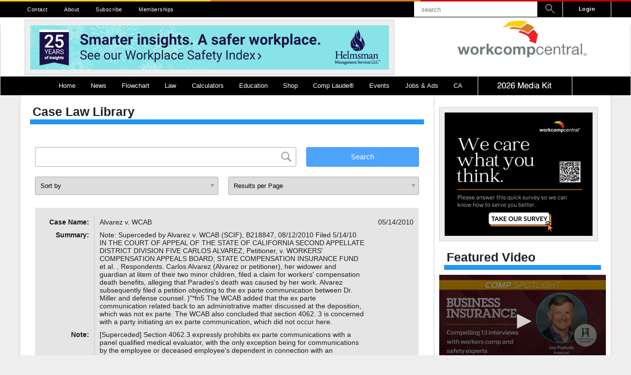

--- FILE ---
content_type: text/html; charset=UTF-8
request_url: https://www.workcompcentral.com/law/cases?page=3&page=5
body_size: 20802
content:
<!--

Main content

- Enclosed in a 7/10 section

-->


<!--

Sidebar

- Sidebar

-->



<!DOCTYPE html>
<html>

    <head>

        
    <meta charset="UTF-8">
    <meta name="viewport" content="width=device-width, initial-scale=1, maximum-scale=1">

    <title>Cases | WorkCompCentral</title>

	<link rel="shortcut icon" href="/favicon.ico" type="image/x-icon" />
	<link rel="apple-touch-icon" href="/apple-touch-icon.png" />
	<link rel="apple-touch-icon" sizes="57x57" href="/apple-touch-icon-57x57.png" />
	<link rel="apple-touch-icon" sizes="72x72" href="/apple-touch-icon-72x72.png" />
	<link rel="apple-touch-icon" sizes="76x76" href="/apple-touch-icon-76x76.png" />
	<link rel="apple-touch-icon" sizes="114x114" href="/apple-touch-icon-114x114.png" />
	<link rel="apple-touch-icon" sizes="120x120" href="/apple-touch-icon-120x120.png" />
	<link rel="apple-touch-icon" sizes="144x144" href="/apple-touch-icon-144x144.png" />
	<link rel="apple-touch-icon" sizes="152x152" href="/apple-touch-icon-152x152.png" />
	<link rel="apple-touch-icon" sizes="180x180" href="/apple-touch-icon-180x180.png" />
	<link rel="icon" sizes="192x192" href="/touch-icon-192x192.png">
    <link href="https://fonts.googleapis.com/css?family=Lato:300,400,700|Open+Sans:300,400,700" rel="stylesheet">

    <script src="https://kit.fontawesome.com/7c64266a19.js" crossorigin="anonymous"></script>


    <meta name="theme-color" content="#1F1F1F" />

    
        
        <link rel="stylesheet" href="//code.jquery.com/ui/1.12.1/themes/base/jquery-ui.css">

    
        
        <link rel="stylesheet" href="/css/all.css?1769038710">

    
        
        <link rel="stylesheet" href="/css/law.css?1578440324">

    
        
        <link rel="stylesheet" href="/css/search.css?1755551631">

        <script src="https://cdn.jwplayer.com/libraries/5bKBxdvT.js"></script>
    <script async src="https://www.googletagmanager.com/gtag/js?id=UA-29765404-1"></script>
    <script>
    window.dataLayer = window.dataLayer || [];
    function gtag(){dataLayer.push(arguments);}
    gtag('js', new Date());

    gtag('config', 'G-4X7JE1MNFS');
    gtag('config', 'UA-29765404-1');
    </script>

    <script>
        /*
        (function(i,s,o,g,r,a,m){i['GoogleAnalyticsObject']=r;i[r]=i[r]||function(){
        (i[r].q=i[r].q||[]).push(arguments)},i[r].l=1*new Date();a=s.createElement(o),
        m=s.getElementsByTagName(o)[0];a.async=1;a.src=g;m.parentNode.insertBefore(a,m)
        })(window,document,'script','//www.google-analytics.com/analytics.js','ga');

        ga('create', 'UA-29765404-1', 'auto');
        ga('send', 'pageview');
*/
        
        window.stripe_key = "pk_live_51HX8nqAXtZ6MjDB9LnYTyGQrHZf0rq8zm7sZKb6BzyJYLRWWflbd4DS0wahdbHtjEjr3kvY7ZNeYmbFLRsEdGt2b0014UNxwE0";


    </script>
    <script type="text/javascript">
	(function() {
	  var didInit = false;
	  function initMunchkin() {
	    if(didInit === false) {
	      didInit = true;
	      Munchkin.init('432-FXE-547', {"wsInfo":"j0hRc9jO"});
	    }
	  }
	  var s = document.createElement('script');
	  s.type = 'text/javascript';
	  s.async = true;
	  s.src = '//munchkin.marketo.net/munchkin.js';
	  s.onreadystatechange = function() {
	    if (this.readyState == 'complete' || this.readyState == 'loaded') {
	      initMunchkin();
	    }
	  };
	  s.onload = initMunchkin;
	  document.getElementsByTagName('head')[0].appendChild(s);
	})();
    </script>
    <script src=https://my.hellobar.com/32b837c3a381775d360b7acce7c7305ce6082902.js type="text/javascript" charset="utf-8" async="async"> </script>


    
        
        <script src="/js/bootstrap.js?1755551630"></script>

    
        
        <script src="/js/vendor.js?1769038714"></script>

    
        
        <script src="/js/util-lite.js?1769038714"></script>

    
        
        <script src="/js/all.js?1755551630"></script>

    
        
        <script src="https://ads.workcompcentral.com/ad-manager"></script>

    
    
    <input type="hidden" name="_token" value="qmRAkjRFuoRu5BH1hk5xnp56sMUn2wzIzDg9hJTx">


    </head>

  
    <body>

  
        
    <div id="login-full">
        <!-- Login Dropdown / Modal -->
<div class="profile-wrapper login-wrapper">

	<h3>Login</h3>

	<form method="POST" action="/login">
		<input type="hidden" name="_token" value="qmRAkjRFuoRu5BH1hk5xnp56sMUn2wzIzDg9hJTx">

		<label for="username">Username</label>
		<input type="text" name="username" value="">

    
		<br>
		<label for="password">Password</label>
		<input type="password" name="password" value="">

    
		<h5 style="color:black; font-weight: 900;">Notice: Passwords are now case-sensitive</h5>
		<br>

		<div class="input-wrapper">
            
		</div>

		<input class="login-button" type="submit" value="Sign In">

	</form>

	<div class="wcc-spinner-wrapper">
	<div class="wcc-spinner">
		<div class="spinner outer"></div>
		<div class="spinner inner"></div>
		<div class="spinner middle"></div>
	</div>
</div>
</div>

<div class="profile-wrapper login-wrapper login-subwrapper">

	<h5><a href="/registration">Register a new account</a></h5>
	<h5><a href="/password/reset">Forgot your password?</a></h5>

	<i class="fa fa-arrow-circle-up" onclick="hideMobile();"></i>

</div>
    </div>


        
    <header class='header'>

        <div class="header-accent"><span></span><span></span><span></span></div>

<nav id="nav-top">

    <div class="nav-top-wrapper">

        <!-- Links -->
        <ul>

            
                
                <li class="nav-item ">
                    <a href="/contact/">
                        Contact
                    </a>
                </li>

            
                
                <li class="nav-item ">
                    <a href="/about/">
                        About
                    </a>
                </li>

            
                
                <li class="nav-item hidden">
                    <a href="tel:+18054840333">
                        805-484-0333
                    </a>
                </li>

            
                
                <li class="nav-item ">
                    <a href="/registration">
                        Subscribe
                    </a>
                </li>

            
                
                <li class="nav-item ">
                    <a href="/shop/subscriptions">
                        Memberships
                    </a>
                </li>

            
        </ul>

        <!-- User Menu / Login -->
        
            <a class="nav-login nav--secondary__login">Login</a>

        
        <!-- Cart Button -->
        <div v-if="numItems > 0 && !isCheckout" class="cart-button" @click="openCart">
            <!--<i class="fa fa-shopping-cart cart-button__icon" aria-hidden="true"></i>-->
            <img src="/images/cart.png" style="width:20px; heigth:20px; padding-top:6px; padding-right:3px;">
            <span class="cart-button__counter" v-html="numItems"></span>
        </div>

        <!-- Search Bar -->
        <form id="form-search" action="/search">

            <input type="text" name="term" placeholder="search"><a class="nav--secondary__search">
                <img src="/images/magnifier.png" style="width: 20px; height: 20px; margin-top: 5px;">

                <!-- <i class="fa fa-search" aria-hidden="true"></i>-->
            </a>

        </form>

    </div>

</nav>

<div class="wrapper">


	<!-- Full-Size Header -->
	<div id="header-content-full">
        <div class="header-content-container">
            <div class="header-content-container-left">
                                        <div class="v3-redirect"> <div class="ad_border box white">
    <div style="text-align:center;">
                    <a class="wcc_ad" id="wcc_ad_1166_142" href="https://servedby.flashtalking.com/click/8/304545;10462288;50126;211;0/?gdpr=${GDPR}&amp;gdpr_consent=${GDPR_CONSENT_78}&amp;us_privacy=${US_PRIVACY}&amp;force_transparent=true&amp;url=https://www.helmsmantpa.com/?extcmp=_HMS_WCC_728x90_ROS_DSP_Brand_ATW_BstIntrst" target="_blank">
                <img src="https://wcc-public-storage-4081.s3.us-west-1.amazonaws.com/ads/banners/1092108_WSI_DisplayAd_HMS_728x90_hero.jpg" border="0" alt="" />
            </a>
            </div>
</div>

</div>
                                </div>

            <div class="header-content-container-right">
                
            <a href="/" class="header-logo-new">
                    <img src="/images/logo_no_subtext.png">
                    <!--
                    <span class="header-tagline">
                        Workers' Compensation Education, Courses, News, and Information
                    </span>
                -->
                </a>
            </div>
        </div>
	</div>

	<!-- Mobile Header -->
	<div id="header-content-mobile">

		<a class="mobile-logo" href="/">
            <img src="/images/good-logo.png" class="logo-img">
        </a>

        <div class="mobile-button closed" @click="menuOpen = true">
            <i class="fa fa-user-circle"></i>
        </div>

        <div class="mobile-button closed" @click="openCart">
            <!--<i class="fa fa-shopping-cart"></i>-->
            <img src="/images/cart.png" style="width:30px; heigth:30px;">
        </div>

        <div id="hamburger" class="mobile-button closed" action="nav-primary">

            <!--<i class="fa fa-bars"></i>-->

        <img src="/images/hamburger.png" style="width:30px; heigth:30px;">
        </div>
	</div>

	
	<div class="nav-wrapper">

    <nav id="nav-primary">

        <ul class="nav-horizontal-list">

            <!-- Mobile Login -->
            
                <li class="nav-item mobile-only nav-list-login">
                    <a href="#" class="nav__link--login nav-link">Login</a>
                </li>

            
            <!-- Mobile Search -->
            <li class="nav-item mobile-only">
                <div class="nav__link--search">
                    <form id="mobile-search" action="/search">
                        <input type="text" name="term" placeholder="search" class="nav-input"/>
                        <i class="fa fa-search" aria-hidden="true"></i>
                    </form>
                </div>
            </li>

            <!-- Main Nav -->
            
                <li class="nav-item">
                    <a href="/">Home</a>

                    <a class="nav-item-expand mobile-only" href="#" toggle="off">
                        <i class="fa fa-plus-square" aria-hidden="true"></i>
                    </a>

                    
                </li>

            
                <li class="nav-item">
                    <a href="/news">News</a>

                    <a class="nav-item-expand mobile-only" href="#" toggle="off">
                        <i class="fa fa-plus-square" aria-hidden="true"></i>
                    </a>

                    
                            <div class="nav-sub-wrapper">


                            
                                <ul class="nav-sub nav-vertical-list">

                                    
                                        
                                            
                                            <li class="nav-sub-item " parent="">
                                                                                                    <a href="/news/contact-reporter">Contact a Reporter</a>
                                                                                            </li>

                                        
                                    
                                        
                                            
                                            <li class="nav-sub-item " parent="">
                                                                                                    <a href="/press-release">Press Releases</a>
                                                                                            </li>

                                        
                                    
                                        
                                            
                                            <li class="nav-sub-item " parent="">
                                                                                                    <a href="/workcompworld">WCC&#039;s Work Comp World</a>
                                                                                            </li>

                                        
                                    
                                        
                                            
                                            <li class="nav-sub-item " parent="">
                                                                                                    <a href="/depaolo">David DePaolo</a>
                                                                                            </li>

                                        
                                    
                                        
                                            
                                            <li class="nav-sub-item " parent="">
                                                                                                    <a href="/news?type=insight">Industry Insights</a>
                                                                                            </li>

                                        
                                    
                                </ul>

                            
                        </div>

                    
                </li>

            
                <li class="nav-item">
                    <a href="https://flowchart.workcompcentral.com">Flowchart</a>

                    <a class="nav-item-expand mobile-only" href="#" toggle="off">
                        <i class="fa fa-plus-square" aria-hidden="true"></i>
                    </a>

                    
                </li>

            
                <li class="nav-item">
                    <a href="/law">Law</a>

                    <a class="nav-item-expand mobile-only" href="#" toggle="off">
                        <i class="fa fa-plus-square" aria-hidden="true"></i>
                    </a>

                    
                            <div class="nav-sub-wrapper">


                            
                                <ul class="nav-sub nav-vertical-list">

                                    
                                        
                                            
                                            <li class="nav-sub-item " parent="">
                                                                                                    <a href="https://flowchart.workcompcentral.com">Flowchart</a>
                                                                                            </li>

                                        
                                    
                                        
                                            
                                            <li class="nav-sub-item " parent="">
                                                                                                    <a href="/law/cases">Cases</a>
                                                                                            </li>

                                        
                                    
                                        
                                            
                                            <li class="nav-sub-item " parent="">
                                                                                                    <a href="/law/labor-codes">Codes</a>
                                                                                            </li>

                                        
                                    
                                        
                                            
                                            <li class="nav-sub-item " parent="">
                                                                                                    <a href="/law/regulations">Regulations</a>
                                                                                            </li>

                                        
                                    
                                        
                                            
                                            <li class="nav-sub-item " parent="">
                                                                                                    <a href="/panel/panel-search">Panels</a>
                                                                                            </li>

                                        
                                    
                                </ul>

                            
                                <ul class="nav-sub nav-vertical-list">

                                    
                                        
                                            
                                            <li class="nav-sub-item " parent="">
                                                                                                    <a href="/glossary">Glossary</a>
                                                                                            </li>

                                        
                                    
                                </ul>

                            
                        </div>

                    
                </li>

            
                <li class="nav-item">
                    <a href="/calculator/ca-sb863-pd-rating">Calculators</a>

                    <a class="nav-item-expand mobile-only" href="#" toggle="off">
                        <i class="fa fa-plus-square" aria-hidden="true"></i>
                    </a>

                    
                            <div class="nav-sub-wrapper">


                            
                                <ul class="nav-sub nav-vertical-list">

                                    
                                        
                                            
                                            <li class="nav-sub-item " parent="">
                                                                                                    <a href="https://ww3.workcompcentral.com/calculator/">* CLICK HERE FOR V3 CALCULATORS *</a>
                                                                                            </li>

                                        
                                    
                                        
                                            
                                            <li class="nav-sub-item " parent="">
                                                                                                    <a href="">-------------------------</a>
                                                                                            </li>

                                        
                                    
                                        
                                            
                                            <li class="nav-sub-item " parent="">
                                                                                                    <a href="/calculator/ca-sb863-pd-rating">PDRS SB 863</a>
                                                                                            </li>

                                        
                                    
                                        
                                            
                                            <li class="nav-sub-item " parent="">
                                                                                                    <a href="/calculator/ca-sb899-pd-rating">PDRS 2005</a>
                                                                                            </li>

                                        
                                    
                                        
                                            
                                            <li class="nav-sub-item " parent="">
                                                                                                    <a href="/calculator/ca-pd-rating">PDRS 1997</a>
                                                                                            </li>

                                        
                                    
                                        
                                            
                                            <li class="nav-sub-item " parent="">
                                                                                                    <a href="/calculator/pd_archives">My PD Ratings</a>
                                                                                            </li>

                                        
                                    
                                        
                                            
                                            <li class="nav-sub-item " parent="">
                                                                                                    <a href="/calculator/pd_rating_shortcuts">PDRS 1997 Shortcuts</a>
                                                                                            </li>

                                        
                                    
                                        
                                            
                                            <li class="nav-sub-item " parent="">
                                                                                                    <a href="/calculator/ca-multiple">Multiple/Combined Disability</a>
                                                                                            </li>

                                        
                                    
                                        
                                            
                                            <li class="nav-sub-item " parent="">
                                                                                                    <a href="/calculator/pd_oc_search">Standard &amp; Occupation</a>
                                                                                            </li>

                                        
                                    
                                        
                                            
                                            <li class="nav-sub-item " parent="">
                                                                                                    <a href="/calculator/occupation_code">Occupational Code Descriptions</a>
                                                                                            </li>

                                        
                                    
                                        
                                            
                                            <li class="nav-sub-item " parent="">
                                                                                                    <a href="/calculator/psychiatric">Psychiatric Disability</a>
                                                                                            </li>

                                        
                                    
                                </ul>

                            
                                <ul class="nav-sub nav-vertical-list">

                                    
                                        
                                            
                                            <li class="nav-sub-item " parent="">
                                                                                                    <a href="/calculator/ca-indemnity-stand-alone">Indemnity (Stand Alone)</a>
                                                                                            </li>

                                        
                                    
                                        
                                            
                                            <li class="nav-sub-item " parent="">
                                                                                                    <a href="https://ww3.workcompcentral.com/calculator/commutation_pd">Commutation PD</a>
                                                                                            </li>

                                        
                                    
                                        
                                            
                                            <li class="nav-sub-item " parent="">
                                                                                                    <a href="https://ww3.workcompcentral.com/calculator/ca-commutation-life">Commutation Life Pension</a>
                                                                                            </li>

                                        
                                    
                                        
                                            
                                            <li class="nav-sub-item " parent="">
                                                                                                    <a href="https://ww3.workcompcentral.com/calculator/ca-commutation-ptd">Commutation PTD</a>
                                                                                            </li>

                                        
                                    
                                        
                                            
                                            <li class="nav-sub-item " parent="">
                                                                                                    <a href="/calculator/ca-commutation-death">Commutation of Death Benefits</a>
                                                                                            </li>

                                        
                                    
                                        
                                            
                                            <li class="nav-sub-item " parent="">
                                                                                                    <a href="/calculator/commutation_all">PV of Award with Life Pension V4</a>
                                                                                            </li>

                                        
                                    
                                        
                                            
                                            <li class="nav-sub-item " parent="">
                                                                                                    <a href="https://ww3.workcompcentral.com/calculator/commutation_all">PV of Award with Life Pension V3</a>
                                                                                            </li>

                                        
                                    
                                        
                                            
                                            <li class="nav-sub-item " parent="">
                                                                                                    <a href="/calculator/pv_of_lp">PV of LP Tables</a>
                                                                                            </li>

                                        
                                    
                                        
                                            
                                            <li class="nav-sub-item " parent="">
                                                                                                    <a href="/calculator/death_benefits">Death Benefits</a>
                                                                                            </li>

                                        
                                    
                                        
                                            
                                            <li class="nav-sub-item " parent="">
                                                                                                    <a href="/calculator/temp_disab_rate">Temporary Total Disability</a>
                                                                                            </li>

                                        
                                    
                                </ul>

                            
                                <ul class="nav-sub nav-vertical-list">

                                    
                                        
                                            
                                            <li class="nav-sub-item " parent="">
                                                                                                    <a href="/calculator/interest_penalty">Interest and Penalty</a>
                                                                                            </li>

                                        
                                    
                                        
                                            
                                            <li class="nav-sub-item " parent="">
                                                                                                    <a href="/calculator/ca-saww">SAWW</a>
                                                                                            </li>

                                        
                                    
                                        
                                            
                                            <li class="nav-sub-item " parent="">
                                                                                                    <a href="/calculator/earn_calc">Earnings Calculator</a>
                                                                                            </li>

                                        
                                    
                                        
                                            
                                            <li class="nav-sub-item " parent="">
                                                                                                    <a href="/calculator/interest_on_awards">Interest on Awards</a>
                                                                                            </li>

                                        
                                    
                                        
                                            
                                            <li class="nav-sub-item " parent="">
                                                                                                    <a href="/calculator/days_between">Inclusive Indemnity Dates</a>
                                                                                            </li>

                                        
                                    
                                        
                                            
                                            <li class="nav-sub-item " parent="">
                                                                                                    <a href="/calculator/presentvalue_100">PV: Life Pension / 100% Award</a>
                                                                                            </li>

                                        
                                    
                                        
                                            
                                            <li class="nav-sub-item " parent="">
                                                                                                    <a href="/calculator/presentvalue">PV: PD, Medical, Other</a>
                                                                                            </li>

                                        
                                    
                                        
                                            
                                            <li class="nav-sub-item " parent="">
                                                                                                    <a href="/calculator/future_days">Future Dates / Days Between</a>
                                                                                            </li>

                                        
                                    
                                </ul>

                            
                        </div>

                    
                </li>

            
                <li class="nav-item">
                    <a href="/education">Education</a>

                    <a class="nav-item-expand mobile-only" href="#" toggle="off">
                        <i class="fa fa-plus-square" aria-hidden="true"></i>
                    </a>

                    
                            <div class="nav-sub-wrapper">


                            
                                <ul class="nav-sub nav-vertical-list">

                                    
                                        
                                            
                                            <li class="nav-sub-item " parent="">
                                                                                                    <a href="/education/my-courses">My Courses</a>
                                                                                            </li>

                                        
                                    
                                        
                                            
                                            <li class="nav-sub-item " parent="">
                                                                                                    <a href="/education/courses?category_id=42">Live Seminars</a>
                                                                                            </li>

                                        
                                    
                                        
                                            
                                            <li class="nav-sub-item " parent="">
                                                                                                    <a href="/education/courses?course_type=online">Online Courses</a>
                                                                                            </li>

                                        
                                    
                                        
                                            
                                            <li class="nav-sub-item " parent="">
                                                                                                    <a href="/education/courses?credit_type=5">QME Approved Courses</a>
                                                                                            </li>

                                        
                                    
                                        
                                            
                                            <li class="nav-sub-item " parent="">
                                                                                                    <a href="/education/courses?category_id=207">Free Online Courses</a>
                                                                                            </li>

                                        
                                    
                                        
                                            
                                            <li class="nav-sub-item " parent="">
                                                                                                    <a href="https://www.workcompcentral.com/landing/credential">Get Certified</a>
                                                                                            </li>

                                        
                                    
                                </ul>

                            
                                <ul class="nav-sub nav-vertical-list">

                                    
                                        
                                            
                                            <li class="nav-sub-item " parent="">
                                                                                                    <a href="/education/courses?category_id=43">Credentials and Bundles</a>
                                                                                            </li>

                                        
                                    
                                        
                                            
                                            <li class="nav-sub-item " parent="">
                                                                                                    <a href="/education/certifications?id=1">WCC Credentialed Claims Adjusters</a>
                                                                                            </li>

                                        
                                    
                                        
                                            
                                            <li class="nav-sub-item " parent="">
                                                                                                    <a href="/education/certifications?id=2">Hearing Representative</a>
                                                                                            </li>

                                        
                                    
                                        
                                            
                                            <li class="nav-sub-item " parent="">
                                                                                                    <a href="/education/certifications?id=3">Lien Representative</a>
                                                                                            </li>

                                        
                                    
                                        
                                            
                                            <li class="nav-sub-item " parent="">
                                                                                                    <a href="/education/certifications?id=4">Medical Bill Review Credential</a>
                                                                                            </li>

                                        
                                    
                                        
                                            
                                            <li class="nav-sub-item " parent="">
                                                                                                    <a href="/education/faculty">Faculty</a>
                                                                                            </li>

                                        
                                    
                                </ul>

                            
                        </div>

                    
                </li>

            
                <li class="nav-item">
                    <a href="/shop">Shop</a>

                    <a class="nav-item-expand mobile-only" href="#" toggle="off">
                        <i class="fa fa-plus-square" aria-hidden="true"></i>
                    </a>

                    
                            <div class="nav-sub-wrapper">


                            
                                <ul class="nav-sub nav-vertical-list">

                                    
                                        
                                            
                                            <li class="nav-sub-item " parent="">
                                                                                                    <a href="/profile/purchase-history">Renew Account / Purchase History</a>
                                                                                            </li>

                                        
                                    
                                        
                                            
                                            <li class="nav-sub-item " parent="">
                                                                                                    <a href="/shop/subscriptions">Memberships</a>
                                                                                            </li>

                                        
                                    
                                        
                                            
                                            <li class="nav-sub-item " parent="">
                                                                                                    <a href="/invoice/payment">Invoice Payment</a>
                                                                                            </li>

                                        
                                    
                                        
                                            
                                            <li class="nav-sub-item " parent="">
                                                                                                    <a href="/shop/premium-corporate">Premium Corporate</a>
                                                                                            </li>

                                        
                                    
                                        
                                            
                                            <li class="nav-sub-item " parent="">
                                                                                                    <a href="/shop#Flowcharts">Flowcharts</a>
                                                                                            </li>

                                        
                                    
                                        
                                            
                                            <li class="nav-sub-item " parent="">
                                                                                                    <a href="/shop#Books">Books</a>
                                                                                            </li>

                                        
                                    
                                        
                                            
                                            <li class="nav-sub-item " parent="">
                                                                                                    <a href="/shop#Edex%20Credit">Edex Credits</a>
                                                                                            </li>

                                        
                                    
                                </ul>

                            
                        </div>

                    
                </li>

            
                <li class="nav-item">
                    <a href="https://complaude.com">Comp Laude&reg;</a>

                    <a class="nav-item-expand mobile-only" href="#" toggle="off">
                        <i class="fa fa-plus-square" aria-hidden="true"></i>
                    </a>

                    
                            <div class="nav-sub-wrapper">


                            
                                <ul class="nav-sub nav-vertical-list">

                                    
                                        
                                            
                                            <li class="nav-sub-item " parent="">
                                                                                                    <a href="https://complaude.com">Register for CompLaude®</a>
                                                                                            </li>

                                        
                                    
                                        
                                            
                                            <li class="nav-sub-item " parent="">
                                                                                                    <a href="https://wcc-public-storage-4081.s3.us-west-1.amazonaws.com/gala/2021/finalists_2021.pdf">2021 Nominees/Finalists</a>
                                                                                            </li>

                                        
                                    
                                </ul>

                            
                                <ul class="nav-sub nav-vertical-list">

                                    
                                        
                                            
                                            <li class="nav-sub-item " parent="">
                                                                                                    <a href="https://wcc-public-storage-4081.s3-us-west-1.amazonaws.com/gala/2020/nominees.pdf">2020 Nominees/Finalists</a>
                                                                                            </li>

                                        
                                    
                                        
                                            
                                            <li class="nav-sub-item " parent="">
                                                                                                    <a href="https://forms.gle/LyyV6gfjDUTK13RG7">People&#039;s Choice Submission</a>
                                                                                            </li>

                                        
                                    
                                        
                                            
                                            <li class="nav-sub-item " parent="">
                                                                                                    <a href="https://www.complaude.com/sponsors?year=2020">2020 Sponsors &amp; Exhibitors</a>
                                                                                            </li>

                                        
                                    
                                </ul>

                            
                                <ul class="nav-sub nav-vertical-list">

                                    
                                        
                                            
                                            <li class="nav-sub-item " parent="">
                                                                                                    <a href="https://wcc-public-storage-4081.s3-us-west-1.amazonaws.com/gala/2019/2019_Nominees.pdf">2019 Nominees / Finalists</a>
                                                                                            </li>

                                        
                                    
                                        
                                            
                                            <li class="nav-sub-item " parent="">
                                                                                                    <a href="https://www.complaude.com">Register</a>
                                                                                            </li>

                                        
                                    
                                        
                                            
                                            <li class="nav-sub-item " parent="">
                                                                                                    <a href="https://s3-us-west-1.amazonaws.com/wcc-public-storage-4081/gala/2019/2019_Advisory_Board.pdf">2019 Advisory Board</a>
                                                                                            </li>

                                        
                                    
                                        
                                            
                                            <li class="nav-sub-item " parent="">
                                                                                                    <a href="https://www.complaude.com/sponsors?year=2019">2019 Sponsors &amp; Exhibitors</a>
                                                                                            </li>

                                        
                                    
                                        
                                            
                                            <li class="nav-sub-item " parent="">
                                                                                                    <a href="https://www.complaude.com/winners?year=2019">2019 Winners</a>
                                                                                            </li>

                                        
                                    
                                </ul>

                            
                                <ul class="nav-sub nav-vertical-list">

                                    
                                        
                                            
                                            <li class="nav-sub-item " parent="">
                                                                                                    <a href="https://www.complaude.com/winners?year=2018">2018 Award Winners</a>
                                                                                            </li>

                                        
                                    
                                        
                                            
                                            <li class="nav-sub-item " parent="">
                                                                                                    <a href="https://s3-us-west-1.amazonaws.com/wcc-public-storage-4081/gala/2018_nominees.png">2018 Nominees</a>
                                                                                            </li>

                                        
                                    
                                        
                                            
                                            <li class="nav-sub-item " parent="">
                                                                                                    <a href="https://www.complaude.com/photo-gallery?year=2018">2018 Photo Gallery</a>
                                                                                            </li>

                                        
                                    
                                        
                                            
                                            <li class="nav-sub-item " parent="">
                                                                                                    <a href="https://www.complaude.com/sponsors?year=2018">2018 Sponsors &amp; Exhibitors</a>
                                                                                            </li>

                                        
                                    
                                        
                                            
                                            <li class="nav-sub-item " parent="">
                                                                                                    <a href="https://s3-us-west-1.amazonaws.com/wcc-public-storage-4081/gala/2018/AB+Layoutv4.2.pdf">2018 Advisory Board</a>
                                                                                            </li>

                                        
                                    
                                        
                                            
                                            <li class="nav-sub-item " parent="">
                                                                                                    <a href="https://www.complaude.com/peoples-choice?year=2018">People&#039;s Choice Awards</a>
                                                                                            </li>

                                        
                                    
                                </ul>

                            
                                <ul class="nav-sub nav-vertical-list">

                                    
                                        
                                            <li class="nav-sub-item nav-sub-dropdown" toggle="off">

                                                    <a class="nav__link-dropdown" href="#">

                                                    <span>2017</span>
                                                    <i class="nav-dropdown-icon fa fa-caret-left"></i>
                                                </a>
                                            </li>

                                        
                                    
                                        
                                            
                                            <li class="nav-sub-item nav-item-hide" parent="2017">
                                                                                                    <a href="https://www.complaude.com/winners?year=2017">2017 Award Winners</a>
                                                                                            </li>

                                        
                                    
                                        
                                            
                                            <li class="nav-sub-item nav-item-hide" parent="2017">
                                                                                                    <a href="https://s3-us-west-1.amazonaws.com/wcc-public-storage-4081/gala/2017/gala_finalists.jpg">2017 Nominees</a>
                                                                                            </li>

                                        
                                    
                                        
                                            
                                            <li class="nav-sub-item nav-item-hide" parent="2017">
                                                                                                    <a href="https://www.complaude.com/photo-gallery?year=2017">2017 Photo Gallery</a>
                                                                                            </li>

                                        
                                    
                                        
                                            
                                            <li class="nav-sub-item nav-item-hide" parent="2017">
                                                                                                    <a href="https://www.complaude.com/sponsors?year=2017">2017 Sponsors &amp; Exhibitors</a>
                                                                                            </li>

                                        
                                    
                                        
                                            
                                            <li class="nav-sub-item nav-item-hide" parent="2017">
                                                                                                    <a href="https://s3-us-west-1.amazonaws.com/wcc-public-storage-4081/gala/2017/AdvisorFlyer_3.pdf">2017 Advisory Board</a>
                                                                                            </li>

                                        
                                    
                                        
                                            
                                            <li class="nav-sub-item nav-item-hide" parent="2017">
                                                                                                    <a href="https://www.complaude.com/peoples-choice?year=2017">People&#039;s Choice Awards</a>
                                                                                            </li>

                                        
                                    
                                        
                                            <li class="nav-sub-item nav-sub-dropdown" toggle="off">

                                                    <a class="nav__link-dropdown" href="#">

                                                    <span>2016</span>
                                                    <i class="nav-dropdown-icon fa fa-caret-left"></i>
                                                </a>
                                            </li>

                                        
                                    
                                        
                                            
                                            <li class="nav-sub-item nav-item-hide" parent="2016">
                                                                                                    <a href="https://www.complaude.com/winners?year=2016">2016 Award Winners</a>
                                                                                            </li>

                                        
                                    
                                        
                                            
                                            <li class="nav-sub-item nav-item-hide" parent="2016">
                                                                                                    <a href="https://wcc-public-storage-4081.s3-us-west-1.amazonaws.com/gala/2016/nominees_2016.pdf">2016 Nominees</a>
                                                                                            </li>

                                        
                                    
                                        
                                            
                                            <li class="nav-sub-item nav-item-hide" parent="2016">
                                                                                                    <a href="https://www.complaude.com/photo-gallery?year=2016">2016 Photo Gallery</a>
                                                                                            </li>

                                        
                                    
                                        
                                            <li class="nav-sub-item nav-sub-dropdown" toggle="off">

                                                    <a class="nav__link-dropdown" href="#">

                                                    <span>2015</span>
                                                    <i class="nav-dropdown-icon fa fa-caret-left"></i>
                                                </a>
                                            </li>

                                        
                                    
                                        
                                            
                                            <li class="nav-sub-item nav-item-hide" parent="2015">
                                                                                                    <a href="https://www.complaude.com/winners?year=2015">2015 Award Winners</a>
                                                                                            </li>

                                        
                                    
                                        
                                            
                                            <li class="nav-sub-item nav-item-hide" parent="2015">
                                                                                                    <a href="/gala/presidents-honor-roll/year/2015">President&#039;s Honor Role</a>
                                                                                            </li>

                                        
                                    
                                        
                                            
                                            <li class="nav-sub-item nav-item-hide" parent="2015">
                                                                                                    <a href="https://wcc-public-storage-4081.s3-us-west-1.amazonaws.com/gala/2015/nominees_2015.pdf">2015 Nominees</a>
                                                                                            </li>

                                        
                                    
                                        
                                            
                                            <li class="nav-sub-item nav-item-hide" parent="2015">
                                                                                                    <a href="https://www.complaude.com/photo-gallery?year=2015">2015 Photo Gallery</a>
                                                                                            </li>

                                        
                                    
                                        
                                            <li class="nav-sub-item nav-sub-dropdown" toggle="off">

                                                    <a class="nav__link-dropdown" href="#">

                                                    <span>2014</span>
                                                    <i class="nav-dropdown-icon fa fa-caret-left"></i>
                                                </a>
                                            </li>

                                        
                                    
                                        
                                            
                                            <li class="nav-sub-item nav-item-hide" parent="2014">
                                                                                                    <a href="https://www.complaude.com/winners?year=2014">2014 Award Winners</a>
                                                                                            </li>

                                        
                                    
                                        
                                            
                                            <li class="nav-sub-item nav-item-hide" parent="2014">
                                                                                                    <a href="https://www.complaude.com/photo-gallery?year=2014">2014 Photo Gallery</a>
                                                                                            </li>

                                        
                                    
                                        
                                            
                                            <li class="nav-sub-item nav-item-hide" parent="2014">
                                                                                                    <a href="/gala/dwight-johnson">Dwight Johnson&#039;s Story</a>
                                                                                            </li>

                                        
                                    
                                </ul>

                            
                        </div>

                    
                </li>

            
                <li class="nav-item">
                    <a href="/events">Events</a>

                    <a class="nav-item-expand mobile-only" href="#" toggle="off">
                        <i class="fa fa-plus-square" aria-hidden="true"></i>
                    </a>

                    
                </li>

            
                <li class="nav-item">
                    <a href="/job">Jobs & Ads</a>

                    <a class="nav-item-expand mobile-only" href="#" toggle="off">
                        <i class="fa fa-plus-square" aria-hidden="true"></i>
                    </a>

                    
                            <div class="nav-sub-wrapper">


                            
                                <ul class="nav-sub nav-vertical-list">

                                    
                                        
                                            
                                            <li class="nav-sub-item " parent="">
                                                                                                    <a href="/job">Available Jobs</a>
                                                                                            </li>

                                        
                                    
                                        
                                            
                                            <li class="nav-sub-item " parent="">
                                                                                                    <a href="/job">Advertise a Job</a>
                                                                                            </li>

                                        
                                    
                                        
                                            
                                            <li class="nav-sub-item " parent="">
                                                                                                    <a href="/press-release/create">Post Press Release</a>
                                                                                            </li>

                                        
                                    
                                        
                                            
                                            <li class="nav-sub-item " parent="">
                                                                                                    <a href="/advertising/advertising">Advertise With Us</a>
                                                                                            </li>

                                        
                                    
                                        
                                            
                                            <li class="nav-sub-item " parent="">
                                                                                                    <a href="/advertising/media-kit-form">Media Kit</a>
                                                                                            </li>

                                        
                                    
                                </ul>

                            
                        </div>

                    
                </li>

            
                <li class="nav-item">
                    <a href="#">CA</a>

                    <a class="nav-item-expand mobile-only" href="#" toggle="off">
                        <i class="fa fa-plus-square" aria-hidden="true"></i>
                    </a>

                    
                            <div class="nav-sub-wrapper">


                            
                                <ul class="nav-sub nav-vertical-list">

                                    
                                        
                                            
                                            <li class="nav-sub-item " parent="">
                                                                                                    <a href="/states/?state=46">Alabama</a>
                                                                                            </li>

                                        
                                    
                                        
                                            
                                            <li class="nav-sub-item " parent="">
                                                                                                    <a href="/states/?state=45">Alaska</a>
                                                                                            </li>

                                        
                                    
                                        
                                            
                                            <li class="nav-sub-item " parent="">
                                                                                                    <a href="/states/?state=1">Arizona</a>
                                                                                            </li>

                                        
                                    
                                        
                                            
                                            <li class="nav-sub-item " parent="">
                                                                                                    <a href="/states/?state=2">Arkansas</a>
                                                                                            </li>

                                        
                                    
                                        
                                            
                                            <li class="nav-sub-item " parent="">
                                                                                                    <a href="/states/?state=3">California</a>
                                                                                            </li>

                                        
                                    
                                        
                                            
                                            <li class="nav-sub-item " parent="">
                                                                                                    <a href="/states/?state=4">Colorado</a>
                                                                                            </li>

                                        
                                    
                                        
                                            
                                            <li class="nav-sub-item " parent="">
                                                                                                    <a href="/states/?state=5">Connecticut</a>
                                                                                            </li>

                                        
                                    
                                        
                                            
                                            <li class="nav-sub-item " parent="">
                                                                                                    <a href="/states/?state=6">Delaware</a>
                                                                                            </li>

                                        
                                    
                                        
                                            
                                            <li class="nav-sub-item " parent="">
                                                                                                    <a href="/states/?state=38">Florida</a>
                                                                                            </li>

                                        
                                    
                                        
                                            
                                            <li class="nav-sub-item " parent="">
                                                                                                    <a href="/states/?state=8">Georgia</a>
                                                                                            </li>

                                        
                                    
                                        
                                            
                                            <li class="nav-sub-item " parent="">
                                                                                                    <a href="/states/?state=44">Hawaii</a>
                                                                                            </li>

                                        
                                    
                                </ul>

                            
                                <ul class="nav-sub nav-vertical-list">

                                    
                                        
                                            
                                            <li class="nav-sub-item " parent="">
                                                                                                    <a href="/states/?state=49">Idaho</a>
                                                                                            </li>

                                        
                                    
                                        
                                            
                                            <li class="nav-sub-item " parent="">
                                                                                                    <a href="/states/?state=10">Illinois</a>
                                                                                            </li>

                                        
                                    
                                        
                                            
                                            <li class="nav-sub-item " parent="">
                                                                                                    <a href="/states/?state=11">Indiana</a>
                                                                                            </li>

                                        
                                    
                                        
                                            
                                            <li class="nav-sub-item " parent="">
                                                                                                    <a href="/states/?state=48">Iowa</a>
                                                                                            </li>

                                        
                                    
                                        
                                            
                                            <li class="nav-sub-item " parent="">
                                                                                                    <a href="/states/?state=50">Kansas</a>
                                                                                            </li>

                                        
                                    
                                        
                                            
                                            <li class="nav-sub-item " parent="">
                                                                                                    <a href="/states/?state=51">Kentucky</a>
                                                                                            </li>

                                        
                                    
                                        
                                            
                                            <li class="nav-sub-item " parent="">
                                                                                                    <a href="/states/?state=15">Louisiana</a>
                                                                                            </li>

                                        
                                    
                                        
                                            
                                            <li class="nav-sub-item " parent="">
                                                                                                    <a href="/states/?state=53">Maine</a>
                                                                                            </li>

                                        
                                    
                                        
                                            
                                            <li class="nav-sub-item " parent="">
                                                                                                    <a href="/states/?state=52">Maryland</a>
                                                                                            </li>

                                        
                                    
                                        
                                            
                                            <li class="nav-sub-item " parent="">
                                                                                                    <a href="/states/?state=42">Massachusetts</a>
                                                                                            </li>

                                        
                                    
                                        
                                            
                                            <li class="nav-sub-item " parent="">
                                                                                                    <a href="/states/?state=18">Michigan</a>
                                                                                            </li>

                                        
                                    
                                </ul>

                            
                                <ul class="nav-sub nav-vertical-list">

                                    
                                        
                                            
                                            <li class="nav-sub-item " parent="">
                                                                                                    <a href="/states/?state=55">Minnesota</a>
                                                                                            </li>

                                        
                                    
                                        
                                            
                                            <li class="nav-sub-item " parent="">
                                                                                                    <a href="/states/?state=20">Mississippi</a>
                                                                                            </li>

                                        
                                    
                                        
                                            
                                            <li class="nav-sub-item " parent="">
                                                                                                    <a href="/states/?state=21">Missouri</a>
                                                                                            </li>

                                        
                                    
                                        
                                            
                                            <li class="nav-sub-item " parent="">
                                                                                                    <a href="/states/?state=22">Montana</a>
                                                                                            </li>

                                        
                                    
                                        
                                            
                                            <li class="nav-sub-item " parent="">
                                                                                                    <a href="/states/?state=56">Nebraska</a>
                                                                                            </li>

                                        
                                    
                                        
                                            
                                            <li class="nav-sub-item " parent="">
                                                                                                    <a href="/states/?state=37">Nevada</a>
                                                                                            </li>

                                        
                                    
                                        
                                            
                                            <li class="nav-sub-item " parent="">
                                                                                                    <a href="/states/?state=23">New Hampshire</a>
                                                                                            </li>

                                        
                                    
                                        
                                            
                                            <li class="nav-sub-item " parent="">
                                                                                                    <a href="/states/?state=24">New Jersey</a>
                                                                                            </li>

                                        
                                    
                                        
                                            
                                            <li class="nav-sub-item " parent="">
                                                                                                    <a href="/states/?state=25">New Mexico</a>
                                                                                            </li>

                                        
                                    
                                        
                                            
                                            <li class="nav-sub-item " parent="">
                                                                                                    <a href="/states/?state=40">New York</a>
                                                                                            </li>

                                        
                                    
                                        
                                            
                                            <li class="nav-sub-item " parent="">
                                                                                                    <a href="/states/?state=26">North Carolina</a>
                                                                                            </li>

                                        
                                    
                                </ul>

                            
                                <ul class="nav-sub nav-vertical-list">

                                    
                                        
                                            
                                            <li class="nav-sub-item " parent="">
                                                                                                    <a href="/states/?state=27">North Dakota</a>
                                                                                            </li>

                                        
                                    
                                        
                                            
                                            <li class="nav-sub-item " parent="">
                                                                                                    <a href="/states/?state=28">Ohio</a>
                                                                                            </li>

                                        
                                    
                                        
                                            
                                            <li class="nav-sub-item " parent="">
                                                                                                    <a href="/states/?state=63">Oklahoma</a>
                                                                                            </li>

                                        
                                    
                                        
                                            
                                            <li class="nav-sub-item " parent="">
                                                                                                    <a href="/states/?state=30">Oregon</a>
                                                                                            </li>

                                        
                                    
                                        
                                            
                                            <li class="nav-sub-item " parent="">
                                                                                                    <a href="/states/?state=41">Pennsylvania</a>
                                                                                            </li>

                                        
                                    
                                        
                                            
                                            <li class="nav-sub-item " parent="">
                                                                                                    <a href="/states/?state=57">Rhode Island</a>
                                                                                            </li>

                                        
                                    
                                        
                                            
                                            <li class="nav-sub-item " parent="">
                                                                                                    <a href="/states/?state=43">South Carolina</a>
                                                                                            </li>

                                        
                                    
                                        
                                            
                                            <li class="nav-sub-item " parent="">
                                                                                                    <a href="/states/?state=58">South Dakota</a>
                                                                                            </li>

                                        
                                    
                                        
                                            
                                            <li class="nav-sub-item " parent="">
                                                                                                    <a href="/states/?state=31">Tennessee</a>
                                                                                            </li>

                                        
                                    
                                        
                                            
                                            <li class="nav-sub-item " parent="">
                                                                                                    <a href="/states/?state=39">Texas</a>
                                                                                            </li>

                                        
                                    
                                        
                                            
                                            <li class="nav-sub-item " parent="">
                                                                                                    <a href="/states/?state=66">Utah</a>
                                                                                            </li>

                                        
                                    
                                </ul>

                            
                                <ul class="nav-sub nav-vertical-list">

                                    
                                        
                                            
                                            <li class="nav-sub-item " parent="">
                                                                                                    <a href="/states/?state=32">Vermont</a>
                                                                                            </li>

                                        
                                    
                                        
                                            
                                            <li class="nav-sub-item " parent="">
                                                                                                    <a href="/states/?state=33">Virginia</a>
                                                                                            </li>

                                        
                                    
                                        
                                            
                                            <li class="nav-sub-item " parent="">
                                                                                                    <a href="/states/?state=34">Washington</a>
                                                                                            </li>

                                        
                                    
                                        
                                            
                                            <li class="nav-sub-item " parent="">
                                                                                                    <a href="/states/?state=35">West Virginia</a>
                                                                                            </li>

                                        
                                    
                                        
                                            
                                            <li class="nav-sub-item " parent="">
                                                                                                    <a href="/states/?state=36">Wisconsin</a>
                                                                                            </li>

                                        
                                    
                                        
                                            
                                            <li class="nav-sub-item " parent="">
                                                                                                    <a href="/states/?state=59">Wyoming</a>
                                                                                            </li>

                                        
                                    
                                        
                                            
                                            <li class="nav-sub-item " parent="">
                                                                                                    <a href="/states/?state=65">District of Columbia</a>
                                                                                            </li>

                                        
                                    
                                </ul>

                            
                        </div>

                    
                </li>

            


            <!-- Show footer navs in mobile dropdown -->
            
                <li class="nav-item mobile-only">

                    <a href="/">Terms of Use</a>

                    <a class="nav-item-expand mobile-only" href="#" toggle="off">
                        <i class="fa fa-plus-square" aria-hidden="true"></i>
                    </a>

                    
                        <div class="nav-sub-wrapper">

                            
                                <ul  class="nav-sub nav-vertical-list">

                                    <li class="nav-sub-item">
                                        <a href="/terms-of-service">Service Terms</a>
                                    </li>

                                </ul>

                            
                                <ul  class="nav-sub nav-vertical-list">

                                    <li class="nav-sub-item">
                                        <a href="/privacy-policy">Privacy Policy</a>
                                    </li>

                                </ul>

                            
                                <ul  class="nav-sub nav-vertical-list">

                                    <li class="nav-sub-item">
                                        <a href="/disclaimers">Disclaimers</a>
                                    </li>

                                </ul>

                            
                        </div>

                    
                </li>

             
                <li class="nav-item mobile-only">

                    <a href="/">Contact Us</a>

                    <a class="nav-item-expand mobile-only" href="#" toggle="off">
                        <i class="fa fa-plus-square" aria-hidden="true"></i>
                    </a>

                    
                        <div class="nav-sub-wrapper">

                            
                                <ul  class="nav-sub nav-vertical-list">

                                    <li class="nav-sub-item">
                                        <a href="/contact">Contact Info</a>
                                    </li>

                                </ul>

                            
                                <ul  class="nav-sub nav-vertical-list">

                                    <li class="nav-sub-item">
                                        <a href="/advertising/advertising">Advertising</a>
                                    </li>

                                </ul>

                            
                        </div>

                    
                </li>

             
                <li class="nav-item mobile-only">

                    <a href="/">WCC Network</a>

                    <a class="nav-item-expand mobile-only" href="#" toggle="off">
                        <i class="fa fa-plus-square" aria-hidden="true"></i>
                    </a>

                    
                        <div class="nav-sub-wrapper">

                            
                                <ul  class="nav-sub nav-vertical-list">

                                    <li class="nav-sub-item">
                                        <a href="https://www.workcompjobs.com">WorkCompJobs</a>
                                    </li>

                                </ul>

                            
                                <ul  class="nav-sub nav-vertical-list">

                                    <li class="nav-sub-item">
                                        <a href="https://www.complaude.com">Comp Laude® Awards &amp; Gala</a>
                                    </li>

                                </ul>

                            
                        </div>

                    
                </li>

             
             <!-- Show top navs in mobile dropdown -->
            
                
             
                
                    <li class="nav-item mobile-only">

                        <a href="/about/">About</a>

                        <a class="nav-item-expand mobile-only" href="#" toggle="off">
                                                    </a>

                    </li>

                
             
                
             
                
                    <li class="nav-item mobile-only">

                        <a href="/registration">Subscribe</a>

                        <a class="nav-item-expand mobile-only" href="#" toggle="off">
                                                    </a>

                    </li>

                
             
                
                    <li class="nav-item mobile-only">

                        <a href="/shop/subscriptions">Memberships</a>

                        <a class="nav-item-expand mobile-only" href="#" toggle="off">
                                                    </a>

                    </li>

                
                             <li class="nav-item media-kit-button">
                    <a target="_blank" href="/advertising/media-kit-form">
                        <img src="https://wcc-public-storage-4081.s3-us-west-1.amazonaws.com/images_v4/media_kit/media-kit-2026.png">
                    </a>

                </li>

                


        </ul>

    </nav>

</div>

</div>

<cart></cart>

    </header>

    <div class="overlay"></div>


        <div class="content">

            
    <div id="promo-bar"></div>

            <div id="content-wrapper" class="flex-stretch">

                
    <section class="column--main col-7-10">

        
    <div class="category__title-wrapper">
        <h2 class="category__title category__title--blue">
            Case Law Library
        </h2>
    </div>
    <div id="search-content">

        <div style="text-align:center;">

    <br>
    <form id="law-search" action="/search">

        <div class="filter-wrapper">

            <input type="text" name="term">
            <input type="submit" value="Search" name="term-search">

        </div>

        <div style="display:none">
            <select name="state">
                <option value="CA" selected></option>
            </select>
            <select name="type">
                <option value="Cases" selected></option>
            </select>
        </div>

        <div class="search-filters">
            <!--

Like the fields template except no CSS is used

-->


    
        
            <select name="sort"

                
                >

                
                    <option value=""
                        selected
                        >Sort by</option>

                
                
                    
                        <option value="time"
                            
                            >Time</option>

                    
                        <option value="rtime"
                            
                            >Reverse Time</option>

                    
                        <option value="score"
                            
                            >Score</option>

                    
                        <option value="rscore"
                            
                            >Reverse Score</option>

                    
                
            </select>

            
        <label id='sort-error' style='color: red;'></label>

    
        
            <select name="rows"

                
                >

                
                    <option value=""
                        selected
                        >Results per Page</option>

                
                
                    
                        <option value="10"
                            
                            >10</option>

                    
                        <option value="20"
                            
                            >20</option>

                    
                        <option value="30"
                            
                            >30</option>

                    
                        <option value="40"
                            
                            >40</option>

                    
                        <option value="50"
                            
                            >50</option>

                    
                
            </select>

            
        <label id='rows-error' style='color: red;'></label>

    
            <!--<input type="submit" value="Search" />-->
        </div>

    </form>
    <br />
    <div id="search-results">

        <!--

The list is an array of tables

$list = [

    // table

    [

        // table rows

        'rows' => [

            [
                'columns' => [
                    [
                        'type' => ..., // type of column
                        'orientation' => ..., // position of table column
                        'value' => ..., // content of table column

                        // column attributes, if necessary

                        'attributes' => [
                            ... // key-value pairs
                        ],
                    ],

                    ...

                ],

                // row attributes, if necessary

                'attributes' => [
                    ... // key-value pairs
                ],
            ],

            ...

        ],

        // table attributes, if necessary

        'attributes' => [
            ... // key-value pairs
        ],

    ],

    ... // other fields like attributes that may be used later

]

-->


    
        <table

            
            class="table list-table">

            <tr>
                <td>&nbsp;</td>
            </tr>

            
                <tr

                    
                class="table__row">

                    
                        
                            
                                <th

                                    
                                    
                                        
                                            class="table__header--vertical table__cell list-table__header"

                                        
                                    
                                    >Case Name:
                                </th>

                            
                        
                    
                        
                            <td

                                
                                    
                                        colspan="2"

                                    
                                
                                class="table__cell list-table__cell"
                                >

                                

                                <a
                                href="/law/get-Law?id=7268&pdf=78F365FDA9340AAA3E5F70568A3254CBCEFB60FCFA4D45367B47DCC3FED80D45" target="_new">Alvarez v. WCAB</a>

                            </td>

                        
                    
                        
                            
                                <td

                                    
                                    class="table__cell table__cell--right"
                                    >05/14/2010
                                </td>

                            
                        
                    
                </tr>

            
                <tr

                    
                class="table__row">

                    
                        
                            
                                <th

                                    
                                    
                                        class="table__header--vertical table__cell"

                                    
                                    >Summary:
                                </th>

                            
                        
                    
                        
                            <td

                                
                                    
                                        colspan="2"

                                    
                                
                                class="table__cell list-table__cell"
                                >

                                

                                Note: Superceded by Alvarez v.  WCAB (SCIF), B218847, 08/12/2010 Filed 5/14/10 IN THE COURT OF APPEAL OF THE STATE OF CALIFORNIA SECOND APPELLATE DISTRICT DIVISION FIVE CARLOS ALVAREZ, Petitioner, v.  WORKERS' COMPENSATION APPEALS BOARD; STATE COMPENSATION INSURANCE FUND et al. , Respondents. Carlos Alvarez (Alvarez or petitioner), her widower and guardian at litem of their two minor children, filed a claim for workers' compensation death benefits, alleging that Parades's death was caused by her work. Alvarez subsequently filed a petition objecting to the ex parte communication between Dr.  Miller and defense counsel. )"*fn5 The WCAB added that the ex parte communication related back to an administrative matter discussed at the deposition, which was not ex parte. The WCAB also concluded that section 4062. 3 is concerned with a party initiating an ex parte communication, which did not occur here. 

                            </td>

                        
                    
                </tr>

            
                <tr

                    
                class="table__row">

                    
                        
                            
                                <th

                                    
                                    
                                        class="table__header--vertical table__cell"

                                    
                                    >Note:
                                </th>

                            
                        
                    
                        
                            <td

                                
                                    
                                        colspan="2"

                                    
                                
                                class="table__cell list-table__cell"
                                >

                                

                                [Superceded] Section 4062.3 expressly prohibits ex parte communications with a panel qualified medical evaluator, with the only exception being for communications by the employee or deceased employee's dependent in connection with an examination, and in the event of unauthorized ex parte communication permits the aggrieved party to obtain a new evaluation from another panel qualified medical evaluator.

                            </td>

                        
                    
                </tr>

            
                <tr

                    
                class="table__row">

                    
                        
                            
                                <th

                                    
                                    
                                        class="table__header--vertical table__cell"

                                    
                                    >Citation:
                                </th>

                            
                        
                    
                        
                            <td

                                
                                    
                                        colspan="2"

                                    
                                
                                class="table__cell list-table__cell"
                                >

                                

                                B218847

                            </td>

                        
                    
                </tr>

            
                <tr

                    
                class="table__row">

                    
                        
                            
                                <th

                                    
                                    
                                        class="table__header--vertical table__cell"

                                    
                                    >WCC Citation:
                                </th>

                            
                        
                    
                        
                            <td

                                
                                    
                                        colspan="2"

                                    
                                
                                class="table__cell list-table__cell"
                                >

                                

                                WCC 36212010 CA

                            </td>

                        
                    
                </tr>

            
            <tr>
                <td>&nbsp;</td>
            </tr>
        </table>

    
        <table

            
            class="table list-table">

            <tr>
                <td>&nbsp;</td>
            </tr>

            
                <tr

                    
                class="table__row">

                    
                        
                            
                                <th

                                    
                                    
                                        
                                            class="table__header--vertical table__cell list-table__header"

                                        
                                    
                                    >Case Name:
                                </th>

                            
                        
                    
                        
                            <td

                                
                                    
                                        colspan="2"

                                    
                                
                                class="table__cell list-table__cell"
                                >

                                

                                <a
                                href="/law/get-Law?id=7302&pdf=187D5D2E423D0FB196D0174A410E859740F1E9BBF357BD96596FCEFCD87C9D95" target="_new">Alvarez v. WCAB (SCIF)</a>

                            </td>

                        
                    
                        
                            
                                <td

                                    
                                    class="table__cell table__cell--right"
                                    >08/12/2010
                                </td>

                            
                        
                    
                </tr>

            
                <tr

                    
                class="table__row">

                    
                        
                            
                                <th

                                    
                                    
                                        class="table__header--vertical table__cell"

                                    
                                    >Summary:
                                </th>

                            
                        
                    
                        
                            <td

                                
                                    
                                        colspan="2"

                                    
                                
                                class="table__cell list-table__cell"
                                >

                                

                                Carlos Alvarez (Alvarez or petitioner), her widower and guardian at litem of their two minor children, filed a claim for workers' compensation death benefits, alleging that Parades's death was caused by her work. Alvarez noted that the new qualified medical evaluator regulations also prohibit all ex parte communications and that a single violation may result in a penalty. The WCAB said that even if the determination of the issue was not a final order, it would have denied the petition for removal of the matter to the WCAB. The WCAB also concluded that section . 3 is concerned with a party initiating an ex parte communication, which did not occur here. Alvarez, in seeking judicial review of the order denying reconsideration and dismissing the petition for removal to the WCAB, requests that order be annulled. 

                            </td>

                        
                    
                </tr>

            
                <tr

                    
                class="table__row">

                    
                        
                            
                                <th

                                    
                                    
                                        class="table__header--vertical table__cell"

                                    
                                    >Note:
                                </th>

                            
                        
                    
                        
                            <td

                                
                                    
                                        colspan="2"

                                    
                                
                                class="table__cell list-table__cell"
                                >

                                

                                Section 4062.3 expressly prohibits ex parte communications with a panel QME, with no exception based on the initiator of the communication or for 'administrative' matters. Nevertheless, because a certain degree of informality in workers' compensation procedures has been recognized, not every conceivable ex parte communication permits a party to obtain a new evaluation from another panel QME.

                            </td>

                        
                    
                </tr>

            
                <tr

                    
                class="table__row">

                    
                        
                            
                                <th

                                    
                                    
                                        class="table__header--vertical table__cell"

                                    
                                    >Citation:
                                </th>

                            
                        
                    
                        
                            <td

                                
                                    
                                        colspan="2"

                                    
                                
                                class="table__cell list-table__cell"
                                >

                                

                                B218847

                            </td>

                        
                    
                </tr>

            
                <tr

                    
                class="table__row">

                    
                        
                            
                                <th

                                    
                                    
                                        class="table__header--vertical table__cell"

                                    
                                    >WCC Citation:
                                </th>

                            
                        
                    
                        
                            <td

                                
                                    
                                        colspan="2"

                                    
                                
                                class="table__cell list-table__cell"
                                >

                                

                                WCC 36562010 CA

                            </td>

                        
                    
                </tr>

            
            <tr>
                <td>&nbsp;</td>
            </tr>
        </table>

    
        <table

            
            class="table list-table">

            <tr>
                <td>&nbsp;</td>
            </tr>

            
                <tr

                    
                class="table__row">

                    
                        
                            
                                <th

                                    
                                    
                                        
                                            class="table__header--vertical table__cell list-table__header"

                                        
                                    
                                    >Case Name:
                                </th>

                            
                        
                    
                        
                            <td

                                
                                    
                                        colspan="2"

                                    
                                
                                class="table__cell list-table__cell"
                                >

                                

                                <a
                                href="/law/get-Law?id=7077&pdf=82E5A0ED907E7537589BFB43484F67367CBA3C83BF9BF4D59044A92B2637C12E" target="_new">Alvis v. McIntyre</a>

                            </td>

                        
                    
                        
                            
                                <td

                                    
                                    class="table__cell table__cell--right"
                                    >07/30/2008
                                </td>

                            
                        
                    
                </tr>

            
                <tr

                    
                class="table__row">

                    
                        
                            
                                <th

                                    
                                    
                                        class="table__header--vertical table__cell"

                                    
                                    >Summary:
                                </th>

                            
                        
                    
                        
                            <td

                                
                                    
                                        colspan="2"

                                    
                                
                                class="table__cell list-table__cell"
                                >

                                

                                The trial court entered summary judgment in favor of the employers (Pat Thomaselli, Thomaselli Construction, Robert McIntyre and McIntyre Enterprises), and Alvis timely appealed from the ensuing judgment. Robert McIntyre, doing business as McIntyre Enterprises (collectively, McIntyre) answered in part by denying he was Alvis's employer; he also alleged he had compensation insurance and Alvis had filed a compensation claim, therefore this suit was barred by the workers compensation remedy. For example, Alvis claimed McIntyre did not post proper workplace notices, and did not timely give Alvis a claim form. Alvis filed a "supplement," describing a form McIntyre filed with SCIF in which he said Alvis was not his employee but was working "per subcontract" for Thomaselli; Alvis asserted that Thomaselli had variously claimed to be Alvis's employer, that McIntyre was Alvis's employer and that Thomaselli was Alvis's "special employer," and argued that this raised a triable issue as to who was his employer. Alvis describes the following purported violations by McIntyre: (1) McIntyre did not post the appropriate compensation notices at the jobsite; (2) McIntyre did not promptly give Alvis a claim form after learning of the injury; (3) McIntyre failed to return a completed form to Alvis; (4) McIntyre failed to ensure prompt payment to Alvis of his benefits; (5) McIntyre failed to tell Alvis his rights under the compensation system; and (6) McIntyre failed to provide a safe jobsite. 

                            </td>

                        
                    
                </tr>

            
                <tr

                    
                class="table__row">

                    
                        
                            
                                <th

                                    
                                    
                                        class="table__header--vertical table__cell"

                                    
                                    >Note:
                                </th>

                            
                        
                    
                        
                            <td

                                
                                    
                                        colspan="2"

                                    
                                
                                class="table__cell list-table__cell"
                                >

                                

                                [Unpublished] In an effort to avoid the exclusivity provisions of the workers compensation scheme, there is no theory in which plaintiff can prevail against defendants listed as employers on plaintiff's complaint. Plaintiff could have, but did not, move to amend his complaint; his failure to do so means he is stuck with the complaint as pleaded.

                            </td>

                        
                    
                </tr>

            
                <tr

                    
                class="table__row">

                    
                        
                            
                                <th

                                    
                                    
                                        class="table__header--vertical table__cell"

                                    
                                    >Citation:
                                </th>

                            
                        
                    
                        
                            <td

                                
                                    
                                        colspan="2"

                                    
                                
                                class="table__cell list-table__cell"
                                >

                                

                                C055102

                            </td>

                        
                    
                </tr>

            
                <tr

                    
                class="table__row">

                    
                        
                            
                                <th

                                    
                                    
                                        class="table__header--vertical table__cell"

                                    
                                    >WCC Citation:
                                </th>

                            
                        
                    
                        
                            <td

                                
                                    
                                        colspan="2"

                                    
                                
                                class="table__cell list-table__cell"
                                >

                                

                                WCC 34042008 CA

                            </td>

                        
                    
                </tr>

            
            <tr>
                <td>&nbsp;</td>
            </tr>
        </table>

    
        <table

            
            class="table list-table">

            <tr>
                <td>&nbsp;</td>
            </tr>

            
                <tr

                    
                class="table__row">

                    
                        
                            
                                <th

                                    
                                    
                                        
                                            class="table__header--vertical table__cell list-table__header"

                                        
                                    
                                    >Case Name:
                                </th>

                            
                        
                    
                        
                            <td

                                
                                    
                                        colspan="2"

                                    
                                
                                class="table__cell list-table__cell"
                                >

                                

                                <a
                                href="/law/get-Law?id=6654&pdf=44441A399853E173408EBDB9EA89187F9B568AB27AC4752590509D240CA4FA14" target="_new">Amalgamated Transit Union vs. LA Co MTA</a>

                            </td>

                        
                    
                        
                            
                                <td

                                    
                                    class="table__cell table__cell--right"
                                    >03/28/2003
                                </td>

                            
                        
                    
                </tr>

            
                <tr

                    
                class="table__row">

                    
                        
                            
                                <th

                                    
                                    
                                        class="table__header--vertical table__cell"

                                    
                                    >Summary:
                                </th>

                            
                        
                    
                        
                            <td

                                
                                    
                                        colspan="2"

                                    
                                
                                class="table__cell list-table__cell"
                                >

                                

                                AMALGAMATED TRANSIT UNION, LOCAL 1277, Plaintiff and Appellant, v.  LOS ANGELES COUNTY METROPOLITAN TRANSPORTATION AUTHORITY, Defendant and Respondent. Appellant Amalgamated Transit Union Local 1277 (the Union) appeals from the trial court's denial of a petition to compel the employer, respondent Los Angeles County Metropolitan Transit Authority (the MTA), to arbitrate pursuant to their collective bargaining agreement. The grievance alleged that she wanted to go back to work but that the MTA acted in bad faith. Approximately six months later, on June 1, 2000, after a second-step hearing on Sutherland's grievance, the MTA again denied the grievance. On June 7, 2000, the Union requested that the MTA arbitrate the grievance. 

                            </td>

                        
                    
                </tr>

            
                <tr

                    
                class="table__row">

                    
                        
                            
                                <th

                                    
                                    
                                        class="table__header--vertical table__cell"

                                    
                                    >Note:
                                </th>

                            
                        
                    
                        
                            <td

                                
                                    
                                        colspan="2"

                                    
                                
                                class="table__cell list-table__cell"
                                >

                                

                                132a claim may be part of union requested employee arbitration.

                            </td>

                        
                    
                </tr>

            
                <tr

                    
                class="table__row">

                    
                        
                            
                                <th

                                    
                                    
                                        class="table__header--vertical table__cell"

                                    
                                    >Citation:
                                </th>

                            
                        
                    
                        
                            <td

                                
                                    
                                        colspan="2"

                                    
                                
                                class="table__cell list-table__cell"
                                >

                                

                                107 Cal.App.4th 673

                            </td>

                        
                    
                </tr>

            
                <tr

                    
                class="table__row">

                    
                        
                            
                                <th

                                    
                                    
                                        class="table__header--vertical table__cell"

                                    
                                    >WCC Citation:
                                </th>

                            
                        
                    
                        
                            <td

                                
                                    
                                        colspan="2"

                                    
                                
                                class="table__cell list-table__cell"
                                >

                                

                                WCC 29242003 CA

                            </td>

                        
                    
                </tr>

            
            <tr>
                <td>&nbsp;</td>
            </tr>
        </table>

    
        <table

            
            class="table list-table">

            <tr>
                <td>&nbsp;</td>
            </tr>

            
                <tr

                    
                class="table__row">

                    
                        
                            
                                <th

                                    
                                    
                                        
                                            class="table__header--vertical table__cell list-table__header"

                                        
                                    
                                    >Case Name:
                                </th>

                            
                        
                    
                        
                            <td

                                
                                    
                                        colspan="2"

                                    
                                
                                class="table__cell list-table__cell"
                                >

                                

                                <a
                                href="/law/get-Law?id=6425&pdf=8197785C9992DB2B837EA4B4F650ADDFA0EF19572C75E9B3A980320D34047096" target="_new">Amborn v. WCAB</a>

                            </td>

                        
                    
                        
                            
                                <td

                                    
                                    class="table__cell table__cell--right"
                                    >09/08/1971
                                </td>

                            
                        
                    
                </tr>

            
                <tr

                    
                class="table__row">

                    
                        
                            
                                <th

                                    
                                    
                                        class="table__header--vertical table__cell"

                                    
                                    >Summary:
                                </th>

                            
                        
                    
                        
                            <td

                                
                                    
                                        colspan="2"

                                    
                                
                                class="table__cell list-table__cell"
                                >

                                

                                HOWARD AMBORN, Petitioner, v.  WORKMEN'S COMPENSATION APPEALS BOARD and DEPARTMENT OF CALIFORNIA HIGHWAY PATROL, Respondents (Opinion by Rattigan, Acting P.  J. , with Christian, J. , and Elkington, J. , concurring. )OPINION RATTIGAN, Acting P.  J.  Howard Amborn, the applicant in a workmen's compensation proceeding, petitioned this court for review of the final award made therein. The Workmen's Compensation Appeals Board (hereinafter the 'appeals board') adopted the referee's 'Findings and Award,' in all respects, after proceedings upon reconsideration thereof. 3 Section 4800 makes no distinction between temporary and permanent disability, or between temporary and permanent 'disability payments. '3, ante), limits a disabled highway patrolman's salaried leave of absence to the period of his temporary disability. 

                            </td>

                        
                    
                </tr>

            
                <tr

                    
                class="table__row">

                    
                        
                            
                                <th

                                    
                                    
                                        class="table__header--vertical table__cell"

                                    
                                    >Note:
                                </th>

                            
                        
                    
                        
                            <td

                                
                                    
                                        colspan="2"

                                    
                                
                                class="table__cell list-table__cell"
                                >

                                

                                Patrolman entitled to leave of absence without loss of pay for 1 yr. as well as PD benefits.

                            </td>

                        
                    
                </tr>

            
                <tr

                    
                class="table__row">

                    
                        
                            
                                <th

                                    
                                    
                                        class="table__header--vertical table__cell"

                                    
                                    >Citation:
                                </th>

                            
                        
                    
                        
                            <td

                                
                                    
                                        colspan="2"

                                    
                                
                                class="table__cell list-table__cell"
                                >

                                

                                19 Cal.App.3d 953, 36 CCC 544

                            </td>

                        
                    
                </tr>

            
                <tr

                    
                class="table__row">

                    
                        
                            
                                <th

                                    
                                    
                                        class="table__header--vertical table__cell"

                                    
                                    >WCC Citation:
                                </th>

                            
                        
                    
                        
                            <td

                                
                                    
                                        colspan="2"

                                    
                                
                                class="table__cell list-table__cell"
                                >

                                

                                WCC 26761971 CA

                            </td>

                        
                    
                </tr>

            
            <tr>
                <td>&nbsp;</td>
            </tr>
        </table>

    
        <table

            
            class="table list-table">

            <tr>
                <td>&nbsp;</td>
            </tr>

            
                <tr

                    
                class="table__row">

                    
                        
                            
                                <th

                                    
                                    
                                        
                                            class="table__header--vertical table__cell list-table__header"

                                        
                                    
                                    >Case Name:
                                </th>

                            
                        
                    
                        
                            <td

                                
                                    
                                        colspan="2"

                                    
                                
                                class="table__cell list-table__cell"
                                >

                                

                                <a
                                href="/law/get-Law?id=6247&pdf=320FECD5BBA9ABEF098FDF528308A972BDBE6E64BF416FF18BB28D6C013EF19E" target="_new">Amer. Intern. Adj. Co., Inc. v. Crawford</a>

                            </td>

                        
                    
                        
                            
                                <td

                                    
                                    class="table__cell table__cell--right"
                                    >01/09/1997
                                </td>

                            
                        
                    
                </tr>

            
                <tr

                    
                class="table__row">

                    
                        
                            
                                <th

                                    
                                    
                                        class="table__header--vertical table__cell"

                                    
                                    >Summary:
                                </th>

                            
                        
                    
                        
                            <td

                                
                                    
                                        colspan="2"

                                    
                                
                                class="table__cell list-table__cell"
                                >

                                

                                On December 3, 1993, the superior court (Judge Stock) issued a TRO freezing Professional's assets and setting a contested hearing. The next day the court dissolved the TRO and declined to issue a writ of attachment or preliminary injunction. The court's statements at the December 14 hearing indicated the court's displeasure with 'a plaintiff contesting this matter in two forums. On February 25, 1994, the court sustained the demurrer without leave to amend on the ground the WACB had exclusive jurisdiction. The court conceded American had argued 'with some degree of persuasion' that 'there's dual jurisdiction over these kinds of matters . . . 

                            </td>

                        
                    
                </tr>

            
                <tr

                    
                class="table__row">

                    
                        
                            
                                <th

                                    
                                    
                                        class="table__header--vertical table__cell"

                                    
                                    >Note:
                                </th>

                            
                        
                    
                        
                            <td

                                
                                    
                                        colspan="2"

                                    
                                
                                class="table__cell list-table__cell"
                                >

                                

                                WCAB has jurisdiction over bad faith or fraud claims against carriers or medical/legal lien claimants.

                            </td>

                        
                    
                </tr>

            
                <tr

                    
                class="table__row">

                    
                        
                            
                                <th

                                    
                                    
                                        class="table__header--vertical table__cell"

                                    
                                    >Citation:
                                </th>

                            
                        
                    
                        
                            <td

                                
                                    
                                        colspan="2"

                                    
                                
                                class="table__cell list-table__cell"
                                >

                                

                                51 Cal. App. 4th 1489, 62 CCC 22

                            </td>

                        
                    
                </tr>

            
                <tr

                    
                class="table__row">

                    
                        
                            
                                <th

                                    
                                    
                                        class="table__header--vertical table__cell"

                                    
                                    >WCC Citation:
                                </th>

                            
                        
                    
                        
                            <td

                                
                                    
                                        colspan="2"

                                    
                                
                                class="table__cell list-table__cell"
                                >

                                

                                WCC 24851997 CA

                            </td>

                        
                    
                </tr>

            
            <tr>
                <td>&nbsp;</td>
            </tr>
        </table>

    
        <table

            
            class="table list-table">

            <tr>
                <td>&nbsp;</td>
            </tr>

            
                <tr

                    
                class="table__row">

                    
                        
                            
                                <th

                                    
                                    
                                        
                                            class="table__header--vertical table__cell list-table__header"

                                        
                                    
                                    >Case Name:
                                </th>

                            
                        
                    
                        
                            <td

                                
                                    
                                        colspan="2"

                                    
                                
                                class="table__cell list-table__cell"
                                >

                                

                                <a
                                href="/law/get-Law?id=6207&pdf=9863AD3E6C145063F76D6CD9AC19C8837F05F4F4628355576CEA8FB98C64AA36" target="_new">Amer. Psych. Consultants, Inc. v. WCAB</a>

                            </td>

                        
                    
                        
                            
                                <td

                                    
                                    class="table__cell table__cell--right"
                                    >07/21/1995
                                </td>

                            
                        
                    
                </tr>

            
                <tr

                    
                class="table__row">

                    
                        
                            
                                <th

                                    
                                    
                                        class="table__header--vertical table__cell"

                                    
                                    >Summary:
                                </th>

                            
                        
                    
                        
                            <td

                                
                                    
                                        colspan="2"

                                    
                                
                                class="table__cell list-table__cell"
                                >

                                

                                Defendant Republic did not contest the bill as unreasonable or unnecessary within the 60-day period permitted in Labor Code section 4622. 4 The WCJ recommended denial of reconsideration, on the ground that APC's petition for reconsideration had not been verified. Applicant underwent surgery on November 20, 1990, and was released by Dr.  Najafi to return to work in January 1991. Applicant obtained counsel and signed a claim form on December 5, 1990, which was received by defendant employer on December 12, 1990. Defendants responded the services rendered by Apex were not medical-legal expenses subject to the statutory provisions cited by Apex. 

                            </td>

                        
                    
                </tr>

            
                <tr

                    
                class="table__row">

                    
                        
                            
                                <th

                                    
                                    
                                        class="table__header--vertical table__cell"

                                    
                                    >Note:
                                </th>

                            
                        
                    
                        
                            <td

                                
                                    
                                        colspan="2"

                                    
                                
                                class="table__cell list-table__cell"
                                >

                                

                                When both parties equally mistaken where money was paid, restitution not available.

                            </td>

                        
                    
                </tr>

            
                <tr

                    
                class="table__row">

                    
                        
                            
                                <th

                                    
                                    
                                        class="table__header--vertical table__cell"

                                    
                                    >Citation:
                                </th>

                            
                        
                    
                        
                            <td

                                
                                    
                                        colspan="2"

                                    
                                
                                class="table__cell list-table__cell"
                                >

                                

                                 36 Cal.App.4th 1626, 60 CCC 559

                            </td>

                        
                    
                </tr>

            
                <tr

                    
                class="table__row">

                    
                        
                            
                                <th

                                    
                                    
                                        class="table__header--vertical table__cell"

                                    
                                    >WCC Citation:
                                </th>

                            
                        
                    
                        
                            <td

                                
                                    
                                        colspan="2"

                                    
                                
                                class="table__cell list-table__cell"
                                >

                                

                                WCC 24401995 CA

                            </td>

                        
                    
                </tr>

            
            <tr>
                <td>&nbsp;</td>
            </tr>
        </table>

    
        <table

            
            class="table list-table">

            <tr>
                <td>&nbsp;</td>
            </tr>

            
                <tr

                    
                class="table__row">

                    
                        
                            
                                <th

                                    
                                    
                                        
                                            class="table__header--vertical table__cell list-table__header"

                                        
                                    
                                    >Case Name:
                                </th>

                            
                        
                    
                        
                            <td

                                
                                    
                                        colspan="2"

                                    
                                
                                class="table__cell list-table__cell"
                                >

                                

                                <a
                                href="/law/get-Law?id=6208&pdf=6FBA8E7183A465A2D798306DA45D992DBC281E67D716ABA4207F44B78BFB91D6" target="_new">Ameri-Medical Corp. v. WCAB</a>

                            </td>

                        
                    
                        
                            
                                <td

                                    
                                    class="table__cell table__cell--right"
                                    >02/27/1996
                                </td>

                            
                        
                    
                </tr>

            
                <tr

                    
                class="table__row">

                    
                        
                            
                                <th

                                    
                                    
                                        class="table__header--vertical table__cell"

                                    
                                    >Summary:
                                </th>

                            
                        
                    
                        
                            <td

                                
                                    
                                        colspan="2"

                                    
                                
                                class="table__cell list-table__cell"
                                >

                                

                                On May 7, 1990, Lizzi filed an employee's claim alleging an industrial injury to her psyche due to stress. Subsequently, Lizzi sought a psychological examination and evaluation for medical-legal purposes at the Eleventh Street Clinic, owned by Ameri-Med. Franco and Kreman were independent contractors and if Ameri-Med charged respondents an amount in excess of the physicians' direct charges. In Ameri-Medical Corp.  v.  Workers' Compensation Appeals Board, WCAB No.  LBO 218124, the February 18, 1994, order of the Board is annulled. Ameri-Medical Corp.  v.  Workers' Compensation Appeals Board, WCAB No.  LBO 218124. 

                            </td>

                        
                    
                </tr>

            
                <tr

                    
                class="table__row">

                    
                        
                            
                                <th

                                    
                                    
                                        class="table__header--vertical table__cell"

                                    
                                    >Note:
                                </th>

                            
                        
                    
                        
                            <td

                                
                                    
                                        colspan="2"

                                    
                                
                                class="table__cell list-table__cell"
                                >

                                

                                Defendants objecting to bill have interest in impermissable charges but not unfettered access to doctor's business records; Disclosure of identity of medical reports preparers is essential.

                            </td>

                        
                    
                </tr>

            
                <tr

                    
                class="table__row">

                    
                        
                            
                                <th

                                    
                                    
                                        class="table__header--vertical table__cell"

                                    
                                    >Citation:
                                </th>

                            
                        
                    
                        
                            <td

                                
                                    
                                        colspan="2"

                                    
                                
                                class="table__cell list-table__cell"
                                >

                                

                                42 Cal.App.4th 1260, 61 CCC 149

                            </td>

                        
                    
                </tr>

            
                <tr

                    
                class="table__row">

                    
                        
                            
                                <th

                                    
                                    
                                        class="table__header--vertical table__cell"

                                    
                                    >WCC Citation:
                                </th>

                            
                        
                    
                        
                            <td

                                
                                    
                                        colspan="2"

                                    
                                
                                class="table__cell list-table__cell"
                                >

                                

                                WCC 24421996 CA

                            </td>

                        
                    
                </tr>

            
            <tr>
                <td>&nbsp;</td>
            </tr>
        </table>

    
        <table

            
            class="table list-table">

            <tr>
                <td>&nbsp;</td>
            </tr>

            
                <tr

                    
                class="table__row">

                    
                        
                            
                                <th

                                    
                                    
                                        
                                            class="table__header--vertical table__cell list-table__header"

                                        
                                    
                                    >Case Name:
                                </th>

                            
                        
                    
                        
                            <td

                                
                                    
                                        colspan="2"

                                    
                                
                                class="table__cell list-table__cell"
                                >

                                

                                <a
                                href="/law/get-Law?id=49109&pdf=135D2E70879F17870658138122432713DA1EBA1C3A0FC94CE905BA0573B048FB" target="_new">American Cargo Express v. Superior Court of Sacramento County</a>

                            </td>

                        
                    
                        
                            
                                <td

                                    
                                    class="table__cell table__cell--right"
                                    >10/13/2017
                                </td>

                            
                        
                    
                </tr>

            
                <tr

                    
                class="table__row">

                    
                        
                            
                                <th

                                    
                                    
                                        class="table__header--vertical table__cell"

                                    
                                    >Summary:
                                </th>

                            
                        
                    
                        
                            <td

                                
                                    
                                        colspan="2"

                                    
                                
                                class="table__cell list-table__cell"
                                >

                                

                                IN THE COURT OF APPEAL OF THE STATE OF CALIFORNIA THIRD APPELLATE DISTRICT (Sacramento) .             AMERICAN CARGO EXPRESS, INC. , et al. , Petitioners, .             v.  .             THE SUPERIOR COURT OF SACRAMENTO COUNTY, Respondent; .             CALIFORNIA SELF-INSURERS’ SECURITY FUND, Real Party in Interest. .             C081125 .             (Super. .           Filed 10/13/17 .           CERTIFIED FOR PUBLICATION .           IN THE COURT OF APPEAL OF THE STATE OF CALIFORNIA .           THIRD APPELLATE DISTRICT .           (Sacramento) .           AMERICAN CARGO EXPRESS, INC. , et al. , Petitioners, .           v.  .           THE SUPERIOR COURT OF SACRAMENTO COUNTY, Respondent; .           CALIFORNIA SELF-INSURERS’ SECURITY FUND, Real Party in Interest. Ct.  No.  34201100113628) .           ORDER MODIFYING OPINION, DENYING PETITION FOR REHEARING, AND GRANTING REQUEST TO PUBLISH .           [NO CHANGE IN JUDGMENT] .           ORIGINAL PROCEEDINGS in mandate and/or prohibition. .           FOR THE COURT: .           /S/ BLEASE, Acting P.  J. 

                            </td>

                        
                    
                </tr>

            
                <tr

                    
                class="table__row">

                    
                        
                            
                                <th

                                    
                                    
                                        class="table__header--vertical table__cell"

                                    
                                    >Note:
                                </th>

                            
                        
                    
                        
                            <td

                                
                                    
                                        colspan="2"

                                    
                                
                                class="table__cell list-table__cell"
                                >

                                

                                The 3rd District Court of Appeal ruled that the California Self-Insurers’ Security Fund can proceed with its claim for reimbursement from the former clients of a defunct staffing company.

                            </td>

                        
                    
                </tr>

            
                <tr

                    
                class="table__row">

                    
                        
                            
                                <th

                                    
                                    
                                        class="table__header--vertical table__cell"

                                    
                                    >Citation:
                                </th>

                            
                        
                    
                        
                            <td

                                
                                    
                                        colspan="2"

                                    
                                
                                class="table__cell list-table__cell"
                                >

                                

                                C081125

                            </td>

                        
                    
                </tr>

            
                <tr

                    
                class="table__row">

                    
                        
                            
                                <th

                                    
                                    
                                        class="table__header--vertical table__cell"

                                    
                                    >WCC Citation:
                                </th>

                            
                        
                    
                        
                            <td

                                
                                    
                                        colspan="2"

                                    
                                
                                class="table__cell list-table__cell"
                                >

                                

                                Super. Ct. No. 34201100113628

                            </td>

                        
                    
                </tr>

            
            <tr>
                <td>&nbsp;</td>
            </tr>
        </table>

    
        <table

            
            class="table list-table">

            <tr>
                <td>&nbsp;</td>
            </tr>

            
                <tr

                    
                class="table__row">

                    
                        
                            
                                <th

                                    
                                    
                                        
                                            class="table__header--vertical table__cell list-table__header"

                                        
                                    
                                    >Case Name:
                                </th>

                            
                        
                    
                        
                            <td

                                
                                    
                                        colspan="2"

                                    
                                
                                class="table__cell list-table__cell"
                                >

                                

                                <a
                                href="/law/get-Law?id=6994&pdf=E41B88274A13E360D4A08680AF00952FD1FCBC65CCCBB01981ADD8CD5BF3E088" target="_new">American Casualty v. Miller</a>

                            </td>

                        
                    
                        
                            
                                <td

                                    
                                    class="table__cell table__cell--right"
                                    >01/29/2008
                                </td>

                            
                        
                    
                </tr>

            
                <tr

                    
                class="table__row">

                    
                        
                            
                                <th

                                    
                                    
                                        class="table__header--vertical table__cell"

                                    
                                    >Summary:
                                </th>

                            
                        
                    
                        
                            <td

                                
                                    
                                        colspan="2"

                                    
                                
                                class="table__cell list-table__cell"
                                >

                                

                                The CGL Policy Plaintiff and respondent American Casualty Company of Redding, PA.  (American Casualty), provided Miller, doing business as Stripper Herk, with a CGL policy, which was effective from April 26, 2002 to April 26, 2003. In May 2004, Miller tendered the Valenzuela action and re-tendered the Zurich action to American Casualty. On May 28, 2004, American Casualty refused to defend or indemnify Miller with respect to the lawsuits. In January and February 2005, Miller again requested that American Casualty defend and indemnify him for damages resulting from Valenzuela's injuries. American Casualty Files For Declaratory Relief On June 7, 2005, American Casualty filed a complaint for declaratory relief against Miller, doing business as Stripper Herk, and Valenzuela (defendants). 

                            </td>

                        
                    
                </tr>

            
                <tr

                    
                class="table__row">

                    
                        
                            
                                <th

                                    
                                    
                                        class="table__header--vertical table__cell"

                                    
                                    >Note:
                                </th>

                            
                        
                    
                        
                            <td

                                
                                    
                                        colspan="2"

                                    
                                
                                class="table__cell list-table__cell"
                                >

                                

                                The injured worker's injuries arose from an event commonly thought of as environmental pollution. An ordinary insured would reasonably expect that the release of methylene chloride into a public sewer is environmental pollution.

                            </td>

                        
                    
                </tr>

            
                <tr

                    
                class="table__row">

                    
                        
                            
                                <th

                                    
                                    
                                        class="table__header--vertical table__cell"

                                    
                                    >Citation:
                                </th>

                            
                        
                    
                        
                            <td

                                
                                    
                                        colspan="2"

                                    
                                
                                class="table__cell list-table__cell"
                                >

                                

                                B192216

                            </td>

                        
                    
                </tr>

            
                <tr

                    
                class="table__row">

                    
                        
                            
                                <th

                                    
                                    
                                        class="table__header--vertical table__cell"

                                    
                                    >WCC Citation:
                                </th>

                            
                        
                    
                        
                            <td

                                
                                    
                                        colspan="2"

                                    
                                
                                class="table__cell list-table__cell"
                                >

                                

                                WCC 33092008 CA

                            </td>

                        
                    
                </tr>

            
            <tr>
                <td>&nbsp;</td>
            </tr>
        </table>

    

    

<!--

Populate pagination links using the following values:

    - $page        : The current page
    - $rows        : The number of results per page
    - $total       : The total number of results
    - $url         : The base url
    - $url_options : An option string for passing additional get parameters

-->


    <div style="text-align:center;">

        
            1706 Results

        
        <ul class="pages">

        
            <li>
                <a href="/law/cases?page=1" data-page="1">Start</a>
            </li>

        
        
            <li>
                <a href="/law/cases?page=5&amp;page=4" data-page="4">Previous</a>
            </li>

        
        
            
        
            
                
                    <li>
                        <a href="/law/cases?page=5&amp;page=1" data-page="1">1</a>
                    </li>

                
            
        
            
                
                    <li>
                        <a href="/law/cases?page=5&amp;page=2" data-page="2">2</a>
                    </li>

                
            
        
            
                
                    <li>
                        <a href="/law/cases?page=5&amp;page=3" data-page="3">3</a>
                    </li>

                
            
        
            
                
                    <li>
                        <a href="/law/cases?page=5&amp;page=4" data-page="4">4</a>
                    </li>

                
            
        
            
                
                    <li>
                        <b>5</b>
                    </li>

                
            
        
            
                
                    <li>
                        <a href="/law/cases?page=5&amp;page=6" data-page="6">6</a>
                    </li>

                
            
        
            
                
                    <li>
                        <a href="/law/cases?page=5&amp;page=7" data-page="7">7</a>
                    </li>

                
            
        
            
                
                    <li>
                        <a href="/law/cases?page=5&amp;page=8" data-page="8">8</a>
                    </li>

                
            
        
            
                
                    <li>
                        <a href="/law/cases?page=5&amp;page=9" data-page="9">9</a>
                    </li>

                
            
        
            
                
                    <li>
                        <a href="/law/cases?page=5&amp;page=10" data-page="10">10</a>
                    </li>

                
            
        
        
            <li>
                <a href="/law/cases?page=5&amp;page=6" data-page="6">Next</a>
            <li/>
            <li>
                <a href="/law/cases?page=5&amp;page=171" data-page="171">End</a>
            </li>

        
        </ul>

        
            Page 5 of 171

        
    </div>


    </div>

</div>

<script>
    
    $(document).ready(function() {

        $('#law-search').submit(function(e) {

                filters = { 
                    term: $('#law-search [name="term"]').val(),
                    state: 'CA', 
                    type: 'Cases' ,
                    sort: $('select[name="sort"]').val(),
                    rows: $('select[name="rows"]').val()
                };
                filters = JSON.stringify(filters);

            sessionStorage.setItem('page', 0);
            sessionStorage.setItem('filters', filters);

            e.preventDefault();

            $.ajax({
                type: 'GET',
                url: '/solr-search',
                data: { 
                    term: $('#law-search [name="term"]').val(), 
                    state: 'CA', 
                    type: 'Cases',
                    sort: $('select[name="sort"]').val(),
                    rows: $('select[name="rows"]').val()
                },
                success: function(data) {
                    sessionStorage.setItem('result', JSON.stringify(data));
                    location.href = "/search";
                }
            });

        });

    });

</script>
    </div>


        <div class="three_ads">
            <div class="ad_border box white">
    <div style="text-align:center;">
                    <a class="wcc_ad" id="wcc_ad_1142_130" href="https://www.workcompcentral.com/press-release" target="_blank">
                <img src="https://wcc-public-storage-4081.s3.us-west-1.amazonaws.com/ads/banners/Press%20Release%20Service.png" border="0" alt="" />
            </a>
            </div>
</div>

            <div class="ad_border box white">
    <div style="text-align:center;">
                    <a class="wcc_ad" id="wcc_ad_1145_131" href="https://www.workcompjobs.com" target="_blank">
                <img src="https://wcc-public-storage-4081.s3.us-west-1.amazonaws.com/ads/banners/Are%20You%20Hiring-2.png" border="0" alt="" />
            </a>
            </div>
</div>

    
    </div>



    </section>


                
    <aside id="right-sidebar" class="column--right col-3-10">

    <div style="margin-top: 20px;">
        <div class="ad_border box white">
    <div style="text-align:center;">
                    <a class="wcc_ad" id="wcc_ad_1167_30" href="https://www.surveymonkey.com/r/work-comp-central" target="_blank">
                <img src="https://wcc-public-storage-4081.s3.us-west-1.amazonaws.com/ads/banners/WeWantYourOpinion_medium_300x250.png" border="0" alt="" />
            </a>
            </div>
</div>

    </div>

    <div class="category__title-wrapper">
        <h2 class="category__title category__title--blue">
                Featured Video
        </h2>
    </div>
    <div style="padding-bottom: 10px; padding-left: 0px; font-size: 0.9em; font-weight: bold;">
       <div id="myElement"></div>

        <script>
            jwplayer("myElement").setup({
            "playlist": "https://cdn.jwplayer.com/v2/playlists/GM66SeHN?format=json",
                "skin": {
                    "name": "myskin",
                    "controlbar": {

                        "background": "rgba(241,15,238,0)",
                        "icons": "rgba(255,255,255,0.8)",
                        "iconsActive": "#FFFFFF",
                        "text": "#FFFFFF"
                    },
                    "menus": {
                        "background": "#333333",
                        "text": "rgba(255,255,255,0.8)",
                        "textActive": "#FFFFFF"
                    },
                    "timeslider": {
                        "progress": "#f1c40f",
                        "rail": "rgba(255,255,255,0.3)"
                    },
                    "tooltips": {
                        "background": "#ffffff",
                        "text": "#000000"
                    }
                }
            });
        </script>

        Comp Spotlight
    </div>


    <div class="category__title-wrapper">
    <h2 class="category__title category__title--yellow">Most Viewed</h2>
</div>


    

    <article class="news-item col-1-1" >

        <a class="news-item__title" href="/news/article/id/70fa2557aa7f8c5db9be85fbeab00bc55741fcf6">

    
        <h3 class="order_num text-dimgray colfix-1-10">1</h3>

    
    <h5 class="colfix-7-10 title-text">
    
    CA - DWC Proposes Attorney Fees for Depositions


    
    
      <!--<div class="view-count-text">824 views</div>-->

    </h5>

    <div class="colfix-2-10 thumb-wrapper">
      <img class="lazy thumb-img" data-original="/fileupload/uploads/crop2026-01-27-044448attorney fees.jpg" />
    </div>

</a>

    </article>


    

    <article class="news-item col-1-1" >

        <a class="news-item__title" href="/news/article/id/39332f3d51fb4cc5dba199bce7869247d47f8b69">

    
        <h3 class="order_num text-dimgray colfix-1-10">2</h3>

    
    <h5 class="colfix-7-10 title-text">
    
    CA - Senate Passes Amended Bill to Increase PPD Benefits


    
    
      <!--<div class="view-count-text">415 views</div>-->

    </h5>

    <div class="colfix-2-10 thumb-wrapper">
      <img class="lazy thumb-img" data-original="/fileupload/uploads/crop2026-01-28-014626Caballero.png" />
    </div>

</a>

    </article>


    

    <article class="news-item col-1-1" >

        <a class="news-item__title" href="/news/article/id/26d8e9104eeaa1db4c8571b544d6c7e344a6ec54">

    
        <h3 class="order_num text-dimgray colfix-1-10">3</h3>

    
    <h5 class="colfix-7-10 title-text">
    
    CA - IBR Awards Providers Additional Payment in 94% of Disputes


    
    
      <!--<div class="view-count-text">262 views</div>-->

    </h5>

    <div class="colfix-2-10 thumb-wrapper">
      <img class="lazy thumb-img" data-original="/fileupload/uploads/crop2026-01-30-042051medical bills 123.jpg" />
    </div>

</a>

    </article>


    

    <article class="news-item col-1-1" >

        <a class="news-item__title" href="/news/article/id/7154d4de2ba9e852092ec2ff415aa0be2c18c8c4">

    
        <h3 class="order_num text-dimgray colfix-1-10">4</h3>

    
    <h5 class="colfix-7-10 title-text">
    
    CA - Kids&#039; Chance of California Announces Board Members


    
    
      <!--<div class="view-count-text">169 views</div>-->

    </h5>

    <div class="colfix-2-10 thumb-wrapper">
      <img class="lazy thumb-img" data-original="/fileupload/uploads/crop2026-01-27-030003scholarship.jpg" />
    </div>

</a>

    </article>


    

    <article class="news-item col-1-1" >

        <a class="news-item__title" href="/news/article/id/2e98e731059ec700da64c9e6e81aae73fe18fa3a">

    
        <h3 class="order_num text-dimgray colfix-1-10">5</h3>

    
    <h5 class="colfix-7-10 title-text">
    
    CA - DWC Proposes Updates to Treatment Guidelines


    
    
      <!--<div class="view-count-text">139 views</div>-->

    </h5>

    <div class="colfix-2-10 thumb-wrapper">
      <img class="lazy thumb-img" data-original="/fileupload/uploads/crop2026-01-27-032849regulatons.jpg" />
    </div>

</a>

    </article>


    

    <article class="news-item col-1-1" >

        <a class="news-item__title" href="/news/article/id/0c425fd17b32c6b93a85625b112cda41513fae9c">

    
        <h3 class="order_num text-dimgray colfix-1-10">6</h3>

    
    <h5 class="colfix-7-10 title-text">
    
    CA - Commissioner Announces CIGA Appointments


    
    
      <!--<div class="view-count-text">111 views</div>-->

    </h5>

    <div class="colfix-2-10 thumb-wrapper">
      <img class="lazy thumb-img" data-original="/fileupload/uploads/crop2026-01-30-031750Chan.png" />
    </div>

</a>

    </article>


    

    <article class="news-item col-1-1" >

        <a class="news-item__title" href="/news/article/id/4ebdbb5c98d153441f67a83c46e8fb3075215303">

    
        <h3 class="order_num text-dimgray colfix-1-10">7</h3>

    
    <h5 class="colfix-7-10 title-text">
    
    OR - High Court: Tort Claim Act Immunity for State Workers Unconstitutional


    
    
      <!--<div class="view-count-text">90 views</div>-->

    </h5>

    <div class="colfix-2-10 thumb-wrapper">
      <img class="lazy thumb-img" data-original="/fileupload/uploads/crop2026-01-26-051836lawsuit.jpg" />
    </div>

</a>

    </article>


    

    <article class="news-item col-1-1" >

        <a class="news-item__title" href="/news/article/id/151008fe5c916f72cd6e9edd1d99ff884ba927cf">

    
        <h3 class="order_num text-dimgray colfix-1-10">8</h3>

    
    <h5 class="colfix-7-10 title-text">
    
    CO - Court Upholds Dismissal of Firefighter&#039;s Bad Faith Claims


    
    
      <!--<div class="view-count-text">44 views</div>-->

    </h5>

    <div class="colfix-2-10 thumb-wrapper">
      <img class="lazy thumb-img" data-original="/fileupload/uploads/crop2026-01-28-030935court 123.jpg" />
    </div>

</a>

    </article>


    

    <article class="news-item col-1-1" >

        <a class="news-item__title" href="/news/article/id/8c10d22dfab4115cbefb7b4f5eadfaf6ac0b882a">

    
        <h3 class="order_num text-dimgray colfix-1-10">9</h3>

    
    <h5 class="colfix-7-10 title-text">
           <img src="https://wcc-public-storage-4081.s3.us-west-1.amazonaws.com/news_images/bi-icon.png" width="18">
    
    NATL. - NCCI: &#039;Fast-Emerging&#039; Large Claims Make up Majority of Severe Comp Losses


    
    
      <!--<div class="view-count-text">39 views</div>-->

    </h5>

    <div class="colfix-2-10 thumb-wrapper">
      <img class="lazy thumb-img" data-original="/fileupload/uploads/crop2026-01-29-025713chart graph laptop.jpg" />
    </div>

</a>

    </article>


    

    <article class="news-item col-1-1" >

        <a class="news-item__title" href="/news/article/id/01c8964e63cc18d194656e0ad4210ca2598f4f2b">

    
        <h3 class="order_num text-dimgray colfix-1-10">10</h3>

    
    <h5 class="colfix-7-10 title-text">
    
    HI - Bills Focus on Medical Treatment, Unpaid Benefits


    
    
      <!--<div class="view-count-text">29 views</div>-->

    </h5>

    <div class="colfix-2-10 thumb-wrapper">
      <img class="lazy thumb-img" data-original="/fileupload/uploads/crop2026-01-26-025611audit2.jpg" />
    </div>

</a>

    </article>


<div class="clearfix"></div>

    <article class="news-item">
        <div class="ad_border box white">
    <div style="text-align:center;">
                    <a class="wcc_ad" id="wcc_ad_1148_31" href="https://www.workcompcentral.com/advertising/advertising" target="_blank">
                <img src="https://wcc-public-storage-4081.s3.us-west-1.amazonaws.com/ads/banners/Why%20Choose%20Us.png" border="0" alt="" />
            </a>
            </div>
</div>

    </article>

    
    <div class="category__title-wrapper">
        <h2 class="category__title category__title--green">Special Report</h2>
    </div>

    <div style="padding-left: 12px; font-size: 0.9em; font-weight: bold;">

        <a href="https://info.businessinsurance.com/WCC-ChronicPain_January2023.html"><img
        src="https://wcc-public-storage-4081.s3.us-west-1.amazonaws.com/images_v4/chronic_pain_special_report_291x450AdWCC.jpg"></a>
    </div>

    <div class="category__title-wrapper">
  <h2 class="category__title category__title--orange">Featured Courses</h2>
</div>

  
    <ul class="link-list-container -dotted-separator">

      <li class="link-dotted-separator">
  <a href="/education/show-course-details?course_pk=1425">
    <h5>Online: 2025 WorkCompCentral Annual Rating Workshop</h5>
  </a>
</li>
<li class="link-dotted-separator">
  <a href="/education/show-course-details?course_pk=1351">
    <h5>Online: An Insiders Analysis of the AMA Guides and Case Law Update</h5>
  </a>
</li>
<li class="link-dotted-separator">
  <a href="/education/show-course-details?course_pk=1333">
    <h5>Online: Online 40-Hour CA Medical Bill Review Training</h5>
  </a>
</li>
<li class="link-dotted-separator">
  <a href="/education/show-course-details?course_pk=1366">
    <h5>Online: PEO&#039;s: Professional Employer Organizations = A Shell Game? and Prosecution &amp; Defense of UE Cases</h5>
  </a>
</li>
<li class="link-dotted-separator">
  <a href="/education/show-course-details?course_pk=1358">
    <h5>Online: 2022 CA Case Law and WCAB Rules Update</h5>
  </a>
</li>

    </ul>

    <div class="bottom-links-container">
      <a href="/education/">Workers' Compensation Education</a>
      <a href="/education/"
        class="more-link-arrow"
        title="Workers' Compensation Courses">
        <span class="more-text">more</span>
        <i class="fa fa-caret-right" aria-hidden="true"></i>
      </a>
    </div>

  
    <div class="category__title-wrapper">
  <h2 class="category__title category__title--orange">Jobs</h2>
</div>

  
    <ul class="link-list-container">

      <li>
	<a href="https://www.workcompjobs.com?job=3294">
		<h5>Legal Assistant/Paralegal</h5>
		<h5 class="subheader">Whittier, CA, USA | Legal</h5>
	</a>
</li>
<li>
	<a href="https://www.workcompjobs.com?job=3295">
		<h5>Workers&#039; Compensation Attorney</h5>
		<h5 class="subheader">Whittier, CA, USA | Legal</h5>
	</a>
</li>
<li>
	<a href="https://www.workcompjobs.com?job=3291">
		<h5>Workers&#039; Compensation Defense Attorney</h5>
		<h5 class="subheader">California, USA | Legal</h5>
	</a>
</li>
<li>
	<a href="https://www.workcompjobs.com?job=3299">
		<h5>JC-506478 Workers’ Compensation Judge</h5>
		<h5 class="subheader">Riverside, CA, USA | Legal</h5>
	</a>
</li>
<li>
	<a href="https://www.workcompjobs.com?job=3300">
		<h5>Legal Secretary</h5>
		<h5 class="subheader">Los Angeles, CA, USA | Legal</h5>
	</a>
</li>

    </ul>

    <div class="bottom-links-container">
      <a href="https://www.workcompjobs.com"
        class="link">Workers' Compensation Jobs</a>
      <a href="https://www.workcompjobs.com"
        class="more-link-arrow"
        title="Workers' Compensation Courses">
        <span class="more-text link">more</span>
        <i class="fa fa-caret-right" aria-hidden="true"></i>
      </a>

      <br><br>

      <a class="sidebar-box__button -orange" href="https://www.workcompjobs.com/employer/post-job">
        <div>Post <b>Your Job Ad</b> Here!</div>
        <i class="fa fa-arrow-right"></i>
      </a>

    </div>

  
    
    <div class="category__title-wrapper">
  <h2 class="category__title category__title--blue">Upcoming Events</h2>
</div>

  
    <ul class="link-list-container">

      <li>
  <h5>Mar 3-4, 2026</h5>
  <a href="/events?id=69308ecc3f65f"><h4>Save The Date! WCRI’s 2026 Annual Conference</h4></a>
  <p>Registration will open up in the coming months. We'll see you there!

- Leading national workers'&nbsp;&hellip;</p>
</li>
<li>
  <h5>Mar 5-6, 2026</h5>
  <a href="/events?id=6930947ebb49e"><h4>DWC’s 33rd Annual Educational Conference</h4></a>
  <p>Register Now!

2026 conference topics:

DWC Update
AI with a Claims Focus
Medical and Legal Ethics&nbsp;&hellip;</p>
</li>
<li>
  <h5>Mar 19-20, 2026</h5>
  <a href="/events?id=6930940f09906"><h4>DWC’s 33rd Annual Educational Conference</h4></a>
  <p>Register today!

2026 conference topics:

DWC Update
AI with a Claims Focus
Medical and Legal Ethi&nbsp;&hellip;</p>
</li>

    </ul>

    <div class="bottom-links-container">
      <a href="/events/">Workers' Compensation Events</a>
      <a href="/events/"
        class="more-link-arrow"
        title="Workers' Compensation Events">
        <span class="more-text">more</span>
        <i class="fa fa-caret-right" aria-hidden="true"></i>
      </a>
    </div>

  
    
	  <div class="clearfix"></div>



	  <div class="category__title-wrapper">
	<h2 class="category__title category__title--orange"><i class="fa fa-graduation-cap"></i> Featured Edu Articles</h2>
</div>

<ul class="link-list-container -dotted-separator">

			<li class="link-dotted-separator">
			<a href="/news/article/id/5168ef6d59975a372a901c66e5b378804d487930">
				<h5>Overcoming Jurisdictional Return to Work Challenges</h5>
			</a>
		</li> 
			<li class="link-dotted-separator">
			<a href="/news/article/id/12dcd53705f2d09a7caeae14bb4a8116e84e313e">
				<h5>The Advocacy Approach in Layman&#039;s Terms</h5>
			</a>
		</li> 
			<li class="link-dotted-separator">
			<a href="/news/article/id/153afcfaa4e73706b91a8bb0fac2a6d83da72f8a">
				<h5>Containing Costs While Making a Positive Community Impact</h5>
			</a>
		</li> 
			<li class="link-dotted-separator">
			<a href="/news/article/id/b925c5255dd21786338cc47fdd8439e0d3f624aa">
				<h5>EDUCATION: PEOs: How to Prosecute and Defend Cases Involving Employee Leasing Agreements</h5>
			</a>
		</li> 
			<li class="link-dotted-separator">
			<a href="/news/article/id/4d81d18770d0241a794e49917771017c01840733">
				<h5>Examples of Artificial Intelligence in Workers&#039; Compensation &amp; Managed Care</h5>
			</a>
		</li> 
	

</ul>










	  <article class="news-item">
		  <div class="ad_border box white">
    <div style="text-align:center;">
            </div>
</div>

	  </article>





</aside>


<script src="/js/sidebar.js"></script>



            </div>

        </div>

        
    <footer class="footer">

        <div class="footer__contact">

	<div class="footer__contact-item">
        <div class="icon-center">
            <img src="/images/social/phone.png">
            <!--<i class="fa fa-phone"></i>-->
        </div>
		<div class="icon-subtitle">(805)-484-0333<br>&nbsp;<br>&nbsp;</div>
	</div>
	<div class="footer__contact-item">
        <div class="icon-center">
            <img src="/images/social/envelope.png">
            <!--<i class="fa fa-map-marker"></i>-->
        </div>
		<div class="icon-subtitle">WorkCompCentral<br>
        c/o Business Insurance Holdings, Inc. <br>
        PO Box 1010<br>Greenwich, CT 06836</div>
	</div>
	<div class="footer__contact-item">
        <div class="icon-center">
            <img src="/images/social/at.png">
            <!--<i class="fa fa-at"></i>-->
        </div>
		<div class="icon-subtitle">support@workcompcentral.com<br>&nbsp;<br>&nbsp;</div>
	</div>

</div>

<div class="footer__line"></div>

<div class="footer__main">

	
		<ul class="footer__nav">

			<li>
				<span class="footer__nav-title" href="/">Terms of Use</span>
			</li>

			
			<li>
				<a class="footer__nav-item" href="/terms-of-service">Service Terms</a>
			</li>

			
			<li>
				<a class="footer__nav-item" href="/privacy-policy">Privacy Policy</a>
			</li>

			
			<li>
				<a class="footer__nav-item" href="/disclaimers">Disclaimers</a>
			</li>

			
		</ul>

	
		<ul class="footer__nav">

			<li>
				<span class="footer__nav-title" href="/">Contact Us</span>
			</li>

			
			<li>
				<a class="footer__nav-item" href="/contact">Contact Info</a>
			</li>

			
			<li>
				<a class="footer__nav-item" href="/advertising/advertising">Advertising</a>
			</li>

			
		</ul>

	
		<ul class="footer__nav">

			<li>
				<span class="footer__nav-title" href="/">WCC Network</span>
			</li>

			
			<li>
				<a class="footer__nav-item" href="https://www.workcompjobs.com">WorkCompJobs</a>
			</li>

			
			<li>
				<a class="footer__nav-item" href="https://www.complaude.com">Comp Laude® Awards &amp; Gala</a>
			</li>

			
		</ul>

	
	<div class="footer__logo">
		<img src="/images/logo_no_subtext.png" width="250">


	</div>

</div>
<div style="display:flex;align-items: center;justify-content: center;">

	<div style="display: inline-block;
    margin-right: 15px;
    font-size: 1.5em;
    font-family: Open Sans;
    line-height: 15px;">Member of Beacon International Group, Ltd.</div>

    <img src="https://wcc-public-storage-4081.s3-us-west-1.amazonaws.com/beacon.png" style="background: #fff;border-radius: 5px;padding: 5px;" height="50"><br/>


</div>
<div>
    <img src="https://wcc-public-storage-4081.s3.us-west-1.amazonaws.com/complaude/GoldSiteMarcomAwardSm.png" style="height: 150px;">
    <img src="https://wcc-public-storage-4081.s3.us-west-1.amazonaws.com/complaude/PlatinumMarcomSm.png" style="height: 150px;">

</div>
<div class="footer__bottom">

	<div class="footer__social">

					<a href="https://www.linkedin.com/company/workcompcentral" target="_blank" rel="noopener noreferrer">
				<!--<i class="fab fa-linkedin"></i>-->
                   <img style="width:35px;" src="/images/social/fa-linkedin.png">
			</a>
					<a href="https://www.facebook.com/WorkCompCentral" target="_blank" rel="noopener noreferrer">
				<!--<i class="fab fa-facebook"></i>-->
                   <img style="width:35px;" src="/images/social/fa-facebook.png">
			</a>
					<a href="https://www.instagram.com/workcompcentral/" target="_blank" rel="noopener noreferrer">
				<!--<i class="fab instagram"></i>-->
                   <img style="width:35px;" src="/images/social/instagram.png">
			</a>
					<a href="https://twitter.com/WorkCompCentral" target="_blank" rel="noopener noreferrer">
				<!--<i class="fab twitter-x"></i>-->
                   <img style="width:35px;" src="/images/social/twitter-x.png">
			</a>
					<a href="https://www.youtube.com/channel/UCzKvMKxgrNA_TaYJ29GETaw" target="_blank" rel="noopener noreferrer">
				<!--<i class="fab fa-youtube"></i>-->
                   <img style="width:35px;" src="/images/social/fa-youtube.png">
			</a>
		
	</div>
	<div class="footer__copyright">
		&copy;2026 WorkCompCentral Workers Compensation Information
	</div>

</div>

    </footer>


        
    

    <script>
    //searcher.formSearchSubmit();
</script>    <script>
    $(document).ready(function() {
        AEM = new AdEventManager({ url: 'https://ads.workcompcentral.com/ad_event',
            authpk: null            });
    });
</script>



<!-- Start of HubSpot Embed Code -->
<script type="text/javascript" id="hs-script-loader" async defer src="//js.hs-scripts.com/50528424.js"></script>
<!-- End of HubSpot Embed Code -->


    </body>
</html>


--- FILE ---
content_type: text/css
request_url: https://www.workcompcentral.com/css/all.css?1769038710
body_size: 22078
content:
.profile-wrapper,.profile-wrapper .bottom-buttons a{border-radius:3px;background:#fff;box-shadow:0 1px 2px #999;padding:10px;margin:10px}.flex-full{display:flex;justify-content:space-around;align-items:center;width:100%;padding:10px;text-align:center}.button,.button-fill,.button-fill.button-light,.cart-item__button{cursor:pointer;display:inline-block;padding:10px;text-align:center;border-radius:3px;margin:5px;transition:all .3s ease;background:#fff;outline:none;-webkit-appearance:none;-moz-appearance:none;border:1px solid #999}.-add-new.button-fill,.button.-add-new{margin:10px 0;background:#1e90ff;color:#fff;border:none;font-size:1em}@media(min-width:800px){.-add-new.button-fill,.button.-add-new{width:auto}}.cart-item__image-wrap,.modal_bg,.stacked-buttons{display:flex;justify-content:center;align-items:center}.modal_bg{flex-direction:column;width:100%;height:100%}.help-text{margin:15px 5px;color:#666;font-family:Lato;font-weight:400}.button-fill{color:#fff;border:none;background:#1e90ff}.button-fill.button-light{color:#1e90ff;border:1px solid #1e90ff;background:transparent}.button-fill.button-light:hover{background:#1e90ff;color:#fff}.backdrop{display:inline-block;background:#e5e5e5;border:1px solid #ccc}.backdrop.-full{width:100%;border-left:none;border-right:none}.card{background:#fff;border:1px solid #ccc}*,:after,:before{box-sizing:border-box}*,body,html{margin:0;padding:0}body,html{height:100%;width:100%;display:inline;background:#eee;font-size:14px;font-weight:300;color:rgba(0,0,0,.87);font-family:HelveticaNeue-Light,Helvetica Neue Light,Helvetica Neue,Helvetica,Arial,Lucida Grande,sans-serif}a,button{cursor:pointer}ul{list-style-type:none}ol{list-style-position:inside}h1{font-size:3em}h2{font-size:1.75em}h3{font-size:1.5em}h4{font-size:1.25em}h5{font-size:1em}h6{font-size:.8em}p{font-size:1em;font-weight:300;line-height:1.6em;text-align:left;margin:10px auto}a{text-decoration:none;color:rgba(0,0,0,.87)}.font-title{font-family:Lato;font-weight:600}.title-main{font-family:Open Sans;background:#444;color:#fff;font-weight:400;text-shadow:0 1px 2px #333}.title-main.-orange{border-bottom:5px solid #ff9800}.title-main.-red{border-bottom:5px solid #ef5350}.category__title{margin:15px 0 0;padding:5px 10px 0}.category__title--yellow{border-bottom:10px solid #fed100}.category__title-wrapper.spaced{margin:10px 0}@media screen and (min-width:48em){.category__title{padding:0 5px}}.block-header{padding:10px 20px;background:#dd7927;color:#fff;font-weight:300;font-family:Open Sans}.block-header__subtext{font-size:.5em;font-weight:400;padding:5px 0}.banner-header{padding:30px 40px;background:url(/images/events_bg.png);background-size:cover;color:#fff;font-weight:400;font-size:2.5em;font-family:Open Sans;text-shadow:0 1px 2px #333;display:flex;flex-direction:column;align-items:center;width:100%}[class*=col-]{float:left}.col-1-3{width:33.3333333333%}.col-1-6{width:16.6666666667%}.col-1-7{width:14.2857142857%}.col-1-9{width:11.1111111111%}.col-2-3{width:66.6666666667%}.col-2-6{width:33.3333333333%}.col-2-7{width:28.5714285714%}.col-2-9{width:22.2222222222%}.col-3-7{width:42.8571428571%}.col-3-9{width:33.3333333333%}.col-4-6{width:66.6666666667%}.col-4-7{width:57.1428571429%}.col-4-9{width:44.4444444444%}.col-5-6{width:83.3333333333%}.col-5-7{width:71.4285714286%}.col-5-9{width:55.5555555556%}.col-6-7{width:85.7142857143%}.col-6-9{width:66.6666666667%}.col-7-9{width:77.7777777778%}.col-8-9{width:88.8888888889%}@media screen and (min-width:1001px){.col-shift-1-2--right{margin:0 0 0 -50%}.col-shift-1-3--right{margin:0 0 0 -33.3333333333%}.col-shift-1-4--right{margin:0 0 0 -25%}.col-shift-1-5--right{margin:0 0 0 -20%}.col-shift-1-6--right{margin:0 0 0 -16.6666666667%}.col-shift-1-7--right{margin:0 0 0 -14.2857142857%}.col-shift-1-8--right{margin:0 0 0 -12.5%}.col-shift-1-9--right{margin:0 0 0 -11.1111111111%}.col-shift-1-10--right{margin:0 0 0 -10%}.col-shift-2-3--right{margin:0 0 0 -66.6666666667%}.col-shift-2-4--right{margin:0 0 0 -50%}.col-shift-2-5--right{margin:0 0 0 -40%}.col-shift-2-6--right{margin:0 0 0 -33.3333333333%}.col-shift-2-7--right{margin:0 0 0 -28.5714285714%}.col-shift-2-8--right{margin:0 0 0 -25%}.col-shift-2-9--right{margin:0 0 0 -22.2222222222%}.col-shift-2-10--right{margin:0 0 0 -20%}.col-shift-3-4--right{margin:0 0 0 -75%}.col-shift-3-5--right{margin:0 0 0 -60%}.col-shift-3-6--right{margin:0 0 0 -50%}.col-shift-3-7--right{margin:0 0 0 -42.8571428571%}.col-shift-3-8--right{margin:0 0 0 -37.5%}.col-shift-3-9--right{margin:0 0 0 -33.3333333333%}.col-shift-3-10--right{margin:0 0 0 -30%}.col-shift-4-5--right{margin:0 0 0 -80%}.col-shift-4-6--right{margin:0 0 0 -66.6666666667%}.col-shift-4-7--right{margin:0 0 0 -57.1428571429%}.col-shift-4-8--right{margin:0 0 0 -50%}.col-shift-4-9--right{margin:0 0 0 -44.4444444444%}.col-shift-4-10--right{margin:0 0 0 -40%}.col-shift-5-6--right{margin:0 0 0 -83.3333333333%}.col-shift-5-7--right{margin:0 0 0 -71.4285714286%}.col-shift-5-8--right{margin:0 0 0 -62.5%}.col-shift-5-9--right{margin:0 0 0 -55.5555555556%}.col-shift-5-10--right{margin:0 0 0 -50%}.col-shift-6-7--right{margin:0 0 0 -85.7142857143%}.col-shift-6-8--right{margin:0 0 0 -75%}.col-shift-6-9--right{margin:0 0 0 -66.6666666667%}.col-shift-6-10--right{margin:0 0 0 -60%}.col-shift-7-8--right{margin:0 0 0 -87.5%}.col-shift-7-9--right{margin:0 0 0 -77.7777777778%}.col-shift-7-10--right{margin:0 0 0 -70%}.col-shift-8-9--right{margin:0 0 0 -88.8888888889%}.col-shift-8-10--right{margin:0 0 0 -80%}.col-shift-9-10--right{margin:0 0 0 -90%}.col-shift-1-2--left{margin-left:50%}.col-shift-1-3--left{margin-left:33.3333333333%}.col-shift-1-4--left{margin-left:25%}.col-shift-1-5--left{margin-left:20%}.col-shift-1-6--left{margin-left:16.6666666667%}.col-shift-1-7--left{margin-left:14.2857142857%}.col-shift-1-8--left{margin-left:12.5%}.col-shift-1-9--left{margin-left:11.1111111111%}.col-shift-1-10--left{margin-left:10%}.col-shift-2-3--left{margin-left:66.6666666667%}.col-shift-2-4--left{margin-left:50%}.col-shift-2-5--left{margin-left:40%}.col-shift-2-6--left{margin-left:33.3333333333%}.col-shift-2-7--left{margin-left:28.5714285714%}.col-shift-2-8--left{margin-left:25%}.col-shift-2-9--left{margin-left:22.2222222222%}.col-shift-2-10--left{margin-left:20%}.col-shift-3-4--left{margin-left:75%}.col-shift-3-5--left{margin-left:60%}.col-shift-3-6--left{margin-left:50%}.col-shift-3-7--left{margin-left:42.8571428571%}.col-shift-3-8--left{margin-left:37.5%}.col-shift-3-9--left{margin-left:33.3333333333%}.col-shift-3-10--left{margin-left:30%}.col-shift-4-5--left{margin-left:80%}.col-shift-4-6--left{margin-left:66.6666666667%}.col-shift-4-7--left{margin-left:57.1428571429%}.col-shift-4-8--left{margin-left:50%}.col-shift-4-9--left{margin-left:44.4444444444%}.col-shift-4-10--left{margin-left:40%}.col-shift-5-6--left{margin-left:83.3333333333%}.col-shift-5-7--left{margin-left:71.4285714286%}.col-shift-5-8--left{margin-left:62.5%}.col-shift-5-9--left{margin-left:55.5555555556%}.col-shift-5-10--left{margin-left:50%}.col-shift-6-7--left{margin-left:85.7142857143%}.col-shift-6-8--left{margin-left:75%}.col-shift-6-9--left{margin-left:66.6666666667%}.col-shift-6-10--left{margin-left:60%}.col-shift-7-8--left{margin-left:87.5%}.col-shift-7-9--left{margin-left:77.7777777778%}.col-shift-7-10--left{margin-left:70%}.col-shift-8-9--left{margin-left:88.8888888889%}.col-shift-8-10--left{margin-left:80%}.col-shift-9-10--left{margin-left:90%}}@media(max-width:767px){[class*=col-]{float:none;position:relative;margin:0 auto;width:100%}}.btn--primary{background:#2196f3}.btn--secondary{background:#c00;border-color:#c00}.btn--small{width:100px}.btn--large{width:300px;height:100px;line-height:100px}.btn{cursor:pointer;padding:7px 10px;background:#2195f3;color:#fff;border-radius:3px;font-size:1em;border:none;border-bottom:2px solid #14568c;margin:5px;outline:0;display:inline-block}.btn:hover{background:#1d80d2;border-color:#0b304e}.pr-edit-btn{display:inline-block;padding:5px;background:#1e90ff;color:#fff;font-size:1.3em;border-radius:3px;border-bottom:2px solid #4682b4}.pr-edit-btn:active{background:#4682b4;border-bottom:2px solid #1e90ff}.btn-delete{width:100%;margin-top:10px;padding:8px 13px;-webkit-appearance:none;background:#de5858;color:#fff;border:none;border-radius:3px;font-size:1.1em;cursor:pointer;outline:none}.btn-delete:disabled{background:#666}.btn-approve{margin-top:10px;padding:8px 13px;-webkit-appearance:none;background:#3cb371;color:#fff;border:none;border-radius:3px;font-size:1.1em;cursor:pointer;outline:none;display:inline-block}.btn-approve:disabled{background:#666}.btn-flat,.search-bar__button{width:100%;font-size:1.2em;color:#fff;background:#dd7927;border:none;cursor:pointer}.-red.search-bar__button,.btn-flat.-red{background:#cd5c5c}.-auto-width.search-bar__button,.btn-flat.-auto-width{width:auto}.-light.search-bar__button,.btn-flat.-light{background:#ddd;color:#444}.btn-flat[disabled],[disabled].search-bar__button{background:#aaa}.form{background:#ddd;text-align:left;margin:0 auto;display:inline-block}#form-contact{width:100%}.form__title{text-align:center;padding:20px 0;background:#333;color:#fff}.form__body{padding:10px 0}.form__row--field{position:relative;display:inline-block;width:100%}.form__row--field.-half{width:49.5%}.form__row--field.-two-thirds{width:66%}.form__row--field.-third{width:33%}.form__label--error{visibility:hidden;position:absolute;bottom:-10px;left:10px;font-size:.85em}.form__input-group{padding:5px 10px;background:#eee;border:1px solid #aaa;border-radius:3px;width:calc(100% - 20px);margin:0 10px}.form__input.error{border-color:#e57373}.form__input.error+.form__label--error{visibility:visible}.form__label{display:block;margin:15px 0 0 10px}.form__input{border:none;margin:2px 10px 5px;border-radius:0!important}.form__input,.form__input--inline{display:inline-block}[class*=form__input--]{outline:0;width:calc(100% - 20px)}.form__input--text{padding:10px 15px}.form__input--select{padding:5px 10px;height:40px;border-radius:3px;border:1px solid #999}.form__input--text,.form__input--textarea{padding:10px 15px;border-radius:3px;border:1px solid #999;background:#fff;font-size:1.3em;line-height:1.3em}.form__input--textarea{resize:vertical;min-height:120px}input[type=checkbox].form__input--text{box-shadow:none}.form__input--text:focus,.form__input--textarea:focus{outline:none;background:rgba(33,150,243,.17)}.form__input--submit{-webkit-appearance:none;-moz-appearance:none;border:none;font-size:1em;padding:12px 8px;background:#2196f3;cursor:pointer;width:100%;margin:5px 0 0;color:#fff}.form__input--submit[disabled=disabled]{cursor:auto;background:#999}.form__input[type=submit]:active{background:#216bfc}.form__input--submit--alt{background:#9e9e9e}.form__input--full{width:90%;margin-left:5%;margin-right:5%}.input-wrapper{padding:0 5px}.input-full{width:100%;padding:10px;border-radius:3px;border:1px solid #999}.form__errors li{text-align:center;color:#cd5c5c}.form__center{text-align:center;top:calc(50% - 95px);left:0;right:0;position:absolute}.form__input--checkbox{width:20px;margin:5px 0 0;height:22px;vertical-align:top;cursor:pointer}.form__input--checkbox:checked{background:#1e90ff;border:1px solid #eee}.form__input--checkbox-label{line-height:32px;-webkit-user-select:none;-moz-user-select:none;-ms-user-select:none;user-select:none;cursor:pointer}.file-input{padding:0 10px}.file-input__button{font-size:.8em!important;width:auto!important;cursor:pointer;border:1px solid #aaa;margin:5px 0!important}.file-input__filename{margin-left:10px}.file-input__progress{background:#fff;height:12px;margin:10px 0;border:1px solid #999}.file-input__progress-bar{background:linear-gradient(90deg,#ffe889,#e0b08a 50%,#cd5b5b);height:100%;display:inline-block;vertical-align:top;transition:all .1s}.form-img-preview{max-width:150px;padding:5px;border:1px solid #aaa;background:#eee}.register-form{max-width:550px;margin:0 auto;padding:15px;background:linear-gradient(55deg,#eee,#dd7828)}.register-form .form{border:1px solid #aaa!important}.register-form .form__input{padding:5px 15px}.register-form .form__input--select{height:30px!important;border-radius:0!important}.register-form .form__header{font-size:1.5em!important}.adminform{max-width:500px}.adminform .input__field-select,.adminform .input__field-text,.adminform .input__field-textarea{border:1px solid #fff;border-radius:3px;background:#fff;box-shadow:0 0 2px #ccc;padding:10px;outline:none}.adminform .input__field-select:focus,.adminform .input__field-text:focus,.adminform .input__field-textarea:focus{border:1px solid #dd7927}.adminform__wrapper{border:15px solid #fff;box-shadow:0 1px 2px #999;background:#f5f5f5}.adminform .user-search .icon{height:36px!important;background:#dd7927!important}.table{border-collapse:collapse;width:100%;margin:0 auto}.table__row--left{text-align:left}.table__row--right{text-align:right}.table__header{background:rgba(0,0,0,.1)}.table__header .table__row{border-bottom:1px solid rgba(0,0,0,.1);font-weight:800}.table__header--vertical{text-align:right;padding-right:5px;border-right:1px solid rgba(0,0,0,.1)}.table__body--alternate-colors .table__row:nth-of-type(2n){background:rgba(0,0,0,.1)}.table__cell{vertical-align:top;margin:0;padding:5px 10px}.table__cell--left{text-align:left}.table__cell--right{text-align:right;min-width:100px}#restful-table-wrapper{background:#eee;width:100%}#restful-table-wrapper .body_scroll{border:none!important}#restful-table-wrapper .header_table{height:30px;background:#a5591c;color:#fff;text-transform:capitalize;display:flex;align-items:center;justify-content:center}#restful-table-wrapper .header_table i{margin-left:5px}#restful-table-wrapper .header_table th{align-items:center;justify-content:center;display:flex}#restful-table tr:hover{background:#fff!important}#restful-table td{min-width:100px;text-align:center;padding:10px 5px;font-size:.9em;cursor:pointer}#restful-table tr:nth-of-type(2n){background:#ddd}.data-modal-table{border-collapse:collapse;background:#ddd;border:1px solid #ccc}.data-modal-table td{padding:10px}.data-modal-table tr:not(:last-of-type) td{border-bottom:1px solid #ccc}.data-modal-table td:first-of-type{background:#fff}.footer{background:#1f1f1f;width:100%;height:auto;text-align:center;color:#fff}.footer__contact{display:flex;justify-content:space-between;padding:30px 20px 10px;max-width:900px;margin:0 auto}@media(min-width:600px){.footer__contact>*{flex-basis:0;min-width:250px}}.footer__contact-item{justify-content:space-between}.footer__line{width:calc(100% - 80px);padding:10px;margin:0 auto 20px;border-bottom:1px dotted #666;max-width:900px}.footer__main{display:flex;justify-content:space-between;max-width:900px;margin:20px auto;padding:10px 20px}.footer__nav{text-align:left;flex-grow:1}.footer__nav-title{padding-bottom:10px;font-family:Open Sans;font-weight:400;color:#fff}.footer__nav-item{color:#aaa;font-family:Lato;font-size:.9em;letter-spacing:.5px;padding:2px 0}.footer__nav-item:hover{text-decoration:underline}.footer__logo{text-align:center}.footer__bottom{display:flex;flex-direction:column;justify-content:space-evenly;height:100px;background:#2c2c2c;margin-top:45px}.footer__social,.footer__social>a{display:flex;justify-content:center}.footer__social>a{margin:10px;height:35px;width:35px;align-items:center;border-radius:50%;border:2px solid #999;font-size:1.5em;color:#999}.footer__social>a:hover{cursor:pointer;border-color:#fff;color:#fff}.footer__copyright{font-size:.8em;color:#999;letter-spacing:.5px}.icon-center{width:50px;height:50px;font-size:1.7em;border-radius:50%;background:#dc7928;margin-bottom:20px}.icon-center .fa-map-marker,.icon-center .fa-phone{font-size:1.1em}.icon-subtitle{font-size:.9em;color:#ccc;font-weight:400;font-family:Lato}@media(max-width:600px){.footer__contact{flex-direction:column}.footer__contact-item{margin:20px 0}.footer__main{flex-direction:column}.footer__logo,.footer__nav{margin:20px 0}.footer__nav{text-align:center}}#header-content-full{max-width:1200px;margin:15px auto;position:relative}.header-content-container{max-width:100%;display:flex;padding-top:10px;margin-bottom:20px}@media(max-width:1099px){.header-content-container{margin-bottom:60px}}.header-content-container-left{flex-basis:0;width:auto}.header-content-container-right{flex:auto}.nav-top-wrapper{max-width:1200px;margin:0 auto;display:block!important}#nav-top{background:#000;height:32px;font-size:.8em;letter-spacing:.5px}#nav-top a{color:#fff}#nav-top *,#nav-top .nav-item{display:inline-block}#nav-top .nav-item{line-height:32px;padding:0 15px}#nav-top .nav-item.hidden{display:none}#nav-top .nav-item a:hover{text-decoration:underline}#nav-top .profile-button{float:right;line-height:31px;border-bottom:1px solid #000;border-left:1px solid #fff;padding:0 15px;font-size:1.1em;vertical-align:top}#nav-top .profile-button:hover{background:#fff;color:#000}#nav-top #form-search{float:right}#nav-top #form-search a{border-bottom:1px solid #000;border-left:1px solid #000;line-height:20px;padding:0 15px}#nav-top #form-search a:hover{color:#000;background:#fff}#nav-top #form-search input{padding:10px 15px 8px;border:none;width:250px;height:31px;vertical-align:top}#nav-top .navhamburger{width:35px;height:5px;background-color:#fff;margin:6px 0}#nav-top .nav-login{float:right;line-height:31px;border-left:1px solid #fff;border-right:1px solid #fff;padding:0 32px;font-weight:700;border-bottom:1px solid #000}#nav-top .nav-login:hover{color:#000;background:#fff}@media(max-width:1080px){#nav-top .nav-item{padding:0 5px}}@media(max-width:980px){#nav-top #form-search input{width:150px}}@media(max-width:800px){#nav-top{display:none}}.header-accent{height:3px;width:100%}.header-accent span{height:100%;vertical-align:top;width:33.33%;display:inline-block}.header-accent span:first-of-type{background:#ffd42a}.header-accent span:nth-of-type(2){background:#e07c1c}.header-accent span:nth-of-type(3){background:#c00}.header-logo-new img{height:75px;border:none;display:block;margin-left:auto;right:50px;top:-18px;position:relative}@media(max-width:1021px){.header-logo-new img{height:55px}}@media(max-width:1099px){.header-logo-new img{height:55px}}.header-logo{margin-top:15px;padding-left:25px;right:0;text-align:left;border:solid}.header-logo img{height:75px;border:none}.header-tagline{font-size:1.3em;vertical-align:top;display:inline-block;margin-left:10px;font-style:italic;color:#666668;margin-top:75px}@media(max-width:980px){.header-tagline{font-size:1em;margin-top:82px}}@media(max-width:800px){header .wrapper{text-align:center}.header-tagline{display:none}.header-logo{width:auto;margin-top:5px}.header-logo img{height:69px}}.profile-wrapper{margin:15px;background:rgba(0,0,0,.4)!important;color:#fff;box-shadow:none;padding:60px 25px 50px;text-align:center;position:relative}@media(max-width:800px){.profile-wrapper{margin-top:75px}}.profile-wrapper.has-pic{padding-top:70px}.profile-wrapper h5{font-weight:300;display:inline-block;padding:5px 0}.profile-wrapper .fa-user-circle,.profile-wrapper .profile-pic{box-shadow:0 1px 3px #333;font-size:6em;position:absolute;top:-45px;left:calc(50% - 45.5px);border-radius:50%;background:#fff;padding:5px;color:#444}.profile-wrapper .profile-pic{width:115px;top:-57px;left:calc(50% - 57.5px)}.profile-wrapper table{margin:10px auto;padding:10px 0;border-bottom:1px solid #ccc;border-top:1px solid #ccc}.profile-wrapper table td{padding:5px 10px}.profile-wrapper table td:first-of-type{text-align:right;vertical-align:top;font-weight:600}.profile-wrapper table td:last-of-type{text-align:left;word-break:break-all}.profile-wrapper .profile-stars i{font-size:1.5em}.profile-wrapper .fa-arrow-circle-up{color:#f3e1d1;font-size:3em;margin:10px;text-shadow:0 1px 2px #666;cursor:pointer;position:absolute;bottom:-65px;left:calc(50% - 21px)}.profile-wrapper .bottom-buttons{font-size:1.1em;letter-spacing:1px;position:absolute;bottom:-50px;padding:10px;right:0;width:100%}.profile-wrapper .bottom-buttons a{background:#444!important;color:#fff;width:40px;display:inline-block;margin:0 2px;border:1px solid #ccc;cursor:pointer}.profile-wrapper .bottom-buttons a:hover{background:#fff;color:#444}.profile-wrapper .gold{color:#ffab2c}.profile-wrapper p{text-align:center}.notification{width:100%;background:#fff;padding:10px;font-weight:600;box-shadow:0 1px 2px #999;border-bottom:2px solid #666;cursor:pointer;transition:box-shadow .3s ease;position:relative;display:flex;align-items:center}.notification span{flex-grow:100;padding-left:5px}.notification i{flex-grow:1}.notification i:first-of-type{padding:0 5px}.notification.alert-red{border-bottom-color:#ff3636}.notification.alert-red i:first-of-type{color:#c51111}.notification:hover{box-shadow:0 1px 6px #666}.notification:not(:last-of-type){margin-bottom:10px}.notification-action{flex-direction:column;align-items:left}.notification-action i:first-of-type{font-size:1.2em}.notification-action b{margin-top:5px}.notification-action b i,.notification-action b span{line-height:14px;vertical-align:middle;padding-bottom:10px!important}.notification-action b span{padding-left:5px;display:inline-block}.notification-action p{line-height:1.5em;font-size:.95em;margin:0 0 0 5px}.notification-action .notification-actions{width:calc(100% + 20px);position:relative;left:-10px;bottom:-10px}.notification-action .notification-actions button{width:50%;text-align:center;padding:10px 0;background:#eee;border:none;border-top:1px solid #ccc;font-weight:600;cursor:pointer;outline:none}.notification-action .notification-actions button:hover{background:#666;color:#fff}.notification-action .notification-actions button:first-of-type{border-right:1px solid #ccc}#notification-wrapper{background:#eee}.notification-msg{color:#666;padding:20px 0;display:inline-block}@media(max-width:800px){.notification{box-shadow:0 1px 2px #666}.notification:hover{box-shadow:0 1px 4px #333}.notification i:first-of-type{font-size:1.2em}.notification span{padding-left:0}.notification-info i{line-height:30px}}.header{position:fixed;background:#1f1f1f;margin-top:0;height:80px;z-index:999;right:0;left:0;top:0}@media(min-width:800px){.header{z-index:10}}.header+.content{margin-top:80px}@media screen and (min-width:50em){.header{position:relative;height:175px;background:#fff;border-bottom:1px solid rgba(0,0,0,.3)}.header+.content{margin-top:0}}.space-around{display:flex;justify-content:space-around;align-items:center}.flex-center-col,.flex-center-hor,.footer__contact-item,.icon-center{display:flex;flex-direction:column;align-items:center}.flex-center-col,.footer__contact-item,.icon-center{justify-content:center}.flex-wrap{display:flex;flex-wrap:wrap;justify-content:space-between}.flex-stretch{display:flex;align-items:stretch}.center-children{display:flex;justify-content:center;align-items:center;text-align:center}.flex-grow{flex-grow:1}.center-vertical{display:flex;align-items:center}[show=false],[v-cloak]{opacity:0}.position-rel{position:relative}.pad-7{padding:7px}.align-center{text-align:center}.align-left{text-align:left}.align-right{text-align:right}.font-size-xs{font-size:.5em}.font-size-s{font-size:.75em}.font-size-m{font-size:1em}.font-size-l{font-size:1.25em}.font-size-xl{font-size:1.75em}.font-size-2x{font-size:2.25em}.font-size-3x{font-size:3.5em}.font-size-9{font-size:.9em}.font-weight-normal{font-weight:300}.font-weight-medium{font-weight:400}.font-weight-bold{font-weight:600}.max-w{width:100%}.max-h{height:100%}.w-500{width:500px;max-width:500px}.italic{font-style:italic}.text-align-center,.text-center,.text-centered{text-align:center}.text-light{font-size:.9em;color:#999;font-weight:400}.text-red{color:#cd5c5c!important}.text-gray{color:#888}.text-med-gray{color:#666}.text-green{color:green}.text-blue{color:#1e90ff}.text-orange{color:#ff9800}.text-shadow{text-shadow:0 1px 3px #444}.text-underline{text-decoration:underline}.red{background:red!important}.white{color:#fff}.open-sans{font-family:Open Sans,Arial;font-weight:400}.lato{font-family:Lato,Arial;font-weight:400}.helvetica{font-family:HelveticaNeue-Light,Helvetica Neue Light,Helvetica Neue,Helvetica,Arial,Lucida Grande,sans-serif}.rotate-90{transform:rotate(-90deg)}.hidden{visibility:hidden}.hide{display:none}.pointer{cursor:pointer}.bg-gray{background:#fafafa}.bg-dark-gray{background:#e0e0e0}.bg-white{background:#fff}.abs-right{position:absolute;z-index:1;right:0}.link{text-decoration:underline;cursor:pointer}.sm-text,.small-text{font-style:italic;color:#999;padding:0 10px;display:inline-block}.normal-link{color:#0000cd}.normal-link:hover{text-decoration:underline}.line{height:1px;width:100%;display:block;background:rgba(0,0,0,.3);margin:10px auto}.reg{font-size:.5em;vertical-align:super}.select{-webkit-appearance:none;-moz-appearance:none;border-radius:0;background:#fff;font-size:.9em;cursor:pointer}.dotted-break{width:100%;border-bottom:1px dotted #666}.inline-block{display:inline-block}.clear-fix,.clearfix{clear:both;content:"";display:table}.underline{margin:10px 0;border-bottom:1px solid hsla(0,0%,100%,.3)}.w-2-10{width:20%}.w-3-10{width:30%}.w-4-10{width:40%}.t-pad-6p{padding-top:6%}.v-pad-6p{padding:6% 0}.v-pad-20{padding:20px 0}.v-marg-10{margin:10px 0}.v-marg-20{margin:20px 0}.v-marg-50{margin:50px 0}.success-text{background:#5f9a5b}.error-text,.success-text{color:#fff;padding:10px;width:100%;display:inline-block}.error-text{background:#cd5c5c}.nav--primary--fixed .nav-sub-wrapper{top:35px!important}.nav--primary--fixed #nav-primary{margin-top:0}.nav--primary--fixed{position:fixed;top:0;left:0;width:100%}.nav-kids_chance_wrapper{height:32px;margin:3px 5px;background:#fff}.nav-kids_chance_wrapper img{height:32px;padding:2px 5px;background-color:#fff;border-radius:2px}.nav-kids_chance_wrapper{padding-bottom:5px;display:inline-block;border-radius:2px}@media(max-width:800px){.nav-kids_chance_wrapper{margin:0 0 10px;padding:0 40px;display:list-item!important;width:100%;height:35px;background-color:#000;text-align:left}}@media(max-width:1150px){.nav-kids_chance_wrapper{display:none}}.subscribe-now{background:#d01e20;padding:0 20px;line-height:32px;float:right;border-left:1px solid #fff}.subscribe-now:hover{background:#fff;color:#000!important;line-height:31px;border-bottom:1px solid #000}.ad{text-align:center}.ad__image{margin:0 auto}.banner_other{margin:10px 0}.banner_other img{max-width:100%}.three_ads{margin:20px;display:flex;justify-content:center;text-align:center}.three_ads .box{margin:0 10px}.ad_border.small{padding:10px;background:#d3d3d3}.ad_border.large{width:100%}.ad_border.large img{max-width:100%;height:auto}@media(max-width:1000px){.ad_border.large img{margin-top:3px}}.three_ads .ad_border.small{padding:0;background:none}.wcc_ad img{max-width:100%}.horozontal-ad{margin:5px auto 0;width:100%;border-bottom:1px solid #ccc;padding-bottom:2px;display:flex;justify-content:center}.news-item{border-bottom:1px solid rgba(0,0,0,.3)}.news-item:last-of-type{border-bottom:none}.news-item__title{padding:10px 0}.category__title{margin:15px 10px 0;line-height:30px}.category__title--red{border-bottom:10px solid #f44336}.category__title--yellow{border-bottom:10px solid #ffeb3b}.category__title--orange{border-bottom:10px solid #ff9800}.category__title--blue{border-bottom:10px solid #2196f3}.category__title--green{border-bottom:10px solid #4caf50}.category__title--purple{border-bottom:10px solid #9c27b0}.category__title-wrapper{position:relative;width:100%;margin:10px 0;text-align:left}.comment{margin:10px 0;padding:10px 0 10px 10px;border-left:2px solid rgba(0,0,0,.3);background:rgba(0,0,0,.03)}.comment__reply{margin-left:10px}.comment__image--wrapper{text-align:center}i.comment__image{font-size:80px;line-height:100px;background:rgba(0,0,0,.1);height:100px;width:100px;margin:10px auto;color:rgba(0,0,0,.2)}.comment__header,.comment p{padding:0 10px}.news--breaking{border-width:30px 0;width:100%;text-align:center;padding:30px 50px}@media screen and (max-width:1000px)and (min-width:768px){.news-item{width:100%;padding:20px;border-bottom:1px solid rgba(0,0,0,.3)}.news__column--right{float:right}.news__column--left{width:30%;float:right;margin:0}}@media screen and (max-width:767px){.news{border-left:1px solid rgba(0,0,0,.3);border-right:1px solid rgba(0,0,0,.3)}.news .grid [class*=col-]{border-left:0;border-right:0}.news-item{width:90%;margin:0 auto;padding-left:0;padding-right:0;overflow:hidden;border-bottom:1px solid rgba(0,0,0,.3)}.news__column--right{float:right}.news__column--left{float:left;margin:0}.news-item--recommended{display:block}}.news-article__title{font-size:3em;margin:0}.news-article__subtitle{padding:10px 0!important;border-bottom:5px solid #cd5c5c}.news-article__image{height:500px;margin:10px 0 30px}.social-media__list-item{display:inline-block;margin-left:-4px;border-left:1px solid #fff}.social-media__list-item:first-of-type:hover .social-media__link{background:#4867aa}.social-media__list-item:nth-of-type(2):hover .social-media__link{background:#00aced}.social-media__list-item:nth-of-type(3):hover .social-media__link{background:#de5145}.social-media__list-item:nth-of-type(4):hover .social-media__link{background:#0177b5}.social-media__link{padding:5px 20px;display:block;font-size:2em;color:#fff;background:#1f1f1f;text-align:center}.social-media__link i{margin:0 auto}.special_reports_body{display:inline-block}.special_reports_image{float:right;padding:5px;box-sizing:content-box}.special_reports_download{font-weight:600;font-size:18px;text-align:center;padding:5px 0}.special_reports_button{font-weight:300;padding:10px 20px;color:#fff;background:#fb9c30;border-radius:5px;box-shadow:0 1px 3px #999}.news-article a:not(.btn){font-weight:600;color:#cd5c5c}.news{padding-top:20px}.news__column{background:#fff}.news__column--left,.news__column--right{background:#fff;text-align:left}.news__column--right{float:right}.news-item{height:auto;padding:10px;text-align:center;-webkit-transform:translateZ(0);transition:all .3s ease}.news-item *{text-align:left}.news-item__image{background-size:contain;width:100%;height:250px}.news-item__image--small{width:40%;margin:10px 5%;height:100px;display:inline-block;float:left}.news-item__image--list-thumb{display:inline-block;height:80px;width:25%;vertical-align:middle}.news-item__title{margin:0}.news-item__title:hover{color:#607d8b;cursor:pointer}.news-item__subtitle{margin:0;padding:5px 0}.news-item__body{text-align:left}.news-article>p,.news-item__body{-webkit-user-select:none;-moz-user-select:none;-ms-user-select:none;-o-user-select:none;user-select:none;font-size:14px;font-family:Helvetica,Arial,sans-serif;font-weight:400;color:#000}.copy-allow .news-item__body,.news-article.copy-allow>p{-webkit-user-select:initial;-moz-user-select:initial;-ms-user-select:initial;-o-user-select:initial;user-select:initial}.news-item__body a,.read-more{text-decoration:none;color:rgba(0,0,0,.87);font-weight:800;white-space:nowrap;display:inline-block}.news-item__body a:hover{text-decoration:underline}.news-item__body a i{margin-right:3px}.news-item__list{padding-top:10px;padding-bottom:10px}.news-item__list:first-of-type{padding-top:20px}.news-item__list .news-item__title{display:inline-block;font-size:1em;vertical-align:middle}.news-item--recommended{display:table-cell;float:none}.news .grid [class*=col-]{border-left:1px solid rgba(0,0,0,.3);border-right:1px solid rgba(0,0,0,.3)}.news .grid [class*=col-].news__column--left,.news .grid [class*=col-].news__column--right,.news .grid [class*=col-] [class*=col-]{border-left:none;border-right:none}.news--breaking{padding:15px 0;text-align:left}.news--breaking h1{font-size:2em;background:#f44336;color:#fff;padding:10px}.news--breaking h2{padding:0 10px;font-size:1.6em}.news--breaking h4{padding:0 10px;font-weight:300}.view-count-text{font-size:.8em;color:#4682b4;font-style:italic;letter-spacing:.8px}.news-item .thumb-wrapper{text-align:center}@media screen and (max-width:1000px)and (min-width:768px){.news-item{width:100%;padding:10px;border-bottom:1px solid rgba(0,0,0,.3)}.news__column--right{float:right}.news__column--left{width:30%;float:right;margin:0}}@media screen and (max-width:767px){.news{border-left:1px solid rgba(0,0,0,.3);border-right:1px solid rgba(0,0,0,.3)}.news .grid [class*=col-]{border-left:0;border-right:0}.news-item{width:100%;margin:0 auto;overflow:hidden;border-bottom:1px solid rgba(0,0,0,.3)}.news__column--right{float:right}.news__column--left{float:left;margin:0}.news-item--recommended{display:block}}.news-article{text-align:left;padding:5px 20px;margin:0;border-bottom:1px solid rgba(0,0,0,.3)}.news-article__title{font-size:2em;padding:0;margin:5px 0 0}.news-article__subtitle{font-size:1em;padding:10px;margin:0}.news-article__image{height:150px;width:150px;margin:10px 30px;float:left;z-index:11}.news-article__body{line-height:1.8em}.news-article__body.fading{position:relative;z-index:0}.news-article__body .fading{width:100%;height:100%;position:absolute;z-index:10;top:0;background:linear-gradient(180deg,hsla(0,0%,100%,0) 0,#fff 85%,#fff);filter:progid:DXImageTransform.Microsoft.gradient(startColorstr="#00ffffff",endColorstr="#ffffff",GradientType=0)}.news-article__social-media{list-style-type:none;padding:0;margin:10px 0}@media screen and (max-width:767px){.news-article__title{font-size:2em}.news-article__image{height:300px}}article{border-bottom:1px solid rgba(0,0,0,.3)}.article-row:after,section:after{content:"";display:table;clear:both}article.press{background:#f2f4f9}article.press .news-item__body{max-height:300px;overflow:auto}article.press .news-item__body img{width:75px!important;max-width:50%;margin-left:0!important;height:auto!important}article.admin,article.reporter,article.vip{background:#f4f1e9}article .order_num{line-height:1.1em;text-align:center}.article-row article img{width:20%}.link-list-group{width:100%}.text-dimgray{color:#696969}.article-type{font-family:helvetica;padding:5px 0;text-transform:uppercase;font-style:italic}.press .article-type{color:#cd5c5c}.admin .article-type,.reporter .article-type,.vip .article-type{color:#4682b4}.author-text{font-weight:600;font-size:.7em}.author-text span{color:#cd5c5c}.image-wrapper.caption-right{float:right;margin-left:5px}.image-wrapper.caption-left{float:left;margin-right:5px}@media screen and (min-width:48em){article .order_num{text-align:left}article .title-text{padding:0 5px}.article-row .news-item{width:100%}}@media screen and (min-width:62.56em){.article-row{width:100%;padding:10px 0;position:relative;display:flex;align-items:center;border-bottom:1px solid rgba(0,0,0,.3)}.article-row .news-item{padding:0 10px;min-height:200px;width:50%}.article-row .news-item:not(.news-ad){align-self:stretch}.article-row article{border-bottom:none}.article-row .news-ad{min-height:200px;overflow:hidden}.link-list-group{width:50%;float:left}}#news-options{float:right;cursor:pointer}#news-options-list{position:absolute;background:#fff;border:1px solid;width:180px;display:none;z-index:1;list-style-type:none;padding-left:0}#news-options-list li a{padding:10px 10px 10px 20px;display:inline-block;width:100%}#news-options-list li:hover{background:#000}#news-options-list li:hover a{color:#fff}#news-options:hover #news-options-list{display:block}.news-article ul{list-style-type:disc;padding-left:15px}.list-table{width:100%}.list-table:nth-of-type(odd){background:rgba(0,0,0,.1)}.list-table__header{font-weight:800;width:120px}.list-table .table__row{background:none}.list-table__cell{word-break:break-word;text-align:left}@media screen and (min-width:48em){#search-results{margin:0 10px}}.case-info{margin:0;padding:0 15px 0 25px}.case-info li.case-line{font-size:13px;line-height:1.6;text-align:justify;margin:0 0 15px;padding:0}#search-content hr{width:97%;margin:0 auto}.admin__column{padding:20px 0}.admin__list{padding:10px 40px}.admin__list-item{display:block;text-align:left}.admin__button{width:100%;padding:10px;font-size:1.2em;background:none;outline:none;text-align:left;border:none;border-bottom:1px solid rgba(0,0,0,.3)}.admin__button--active{background:rgba(0,0,0,.3)}.admin__list--sub{padding:10px 0}.admin__link,.admin__list-item--sub{display:block}.admin__link{padding:4px;text-decoration:none;color:rgba(0,0,0,.87)}.admin__link:hover{text-decoration:underline}.admin-wrapper{display:flex;flex-wrap:wrap;align-items:stretch}.admin-wrapper .link-group{width:calc(50% - 20px);display:inline-block;vertical-align:top;margin:10px;padding:0;background:#eee}.admin-wrapper .link-group__header{background:#cd5c5c;color:#fff;padding:5px 10px;border:none;margin-bottom:0}.admin-wrapper .link-group ul{padding:5px}.search-bar{margin:20px 10px;padding:20px;background:#eee;border:1px solid #ccc;display:flex;align-items:stretch}.search-bar__input{flex-grow:1;padding:10px}.search-bar__button{width:200px;font-size:1.1em}.search-bar__button i{margin:0 10px}@media screen and (max-width:800px){.admin__column,.admin__list{padding:0}.admin__list-item{display:block;border-bottom:1px solid rgba(0,0,0,.3)}.admin__button{width:100%;padding:20px;font-size:1.2em;border:none;background:none;outline:none;text-align:center;-webkit-transform:translateZ(0);transition:all .2s ease}.admin__button--active{background:rgba(0,0,0,.3)}.admin__list--sub{display:none;padding:10px 0}.admin__link,.admin__list-item--sub{display:block}.admin__link{padding:10px 40px;text-decoration:none;color:rgba(0,0,0,.87)}.admin__link:hover{text-decoration:underline}}.promo-list{width:calc(100% - 30px)}.profile__section{margin:20px;padding:20px 0;border-bottom:1px solid rgba(0,0,0,.3)}.profile__rating{font-size:1.5em}.form__input--rating{display:none}.form__label--rating{text-align:center;display:inline-block;cursor:pointer}@media screen and (max-width:767px){.form__ratings{text-align:center}.form__label--rating{width:15%}}.input-wrap{position:relative;margin:15px 15px 15px 0;display:inline-block;width:100%}.input-wrap input,.input-wrap select{padding:10px;border-radius:3px;border:1px solid #aaa;-webkit-appearance:none;-moz-appearance:none;width:calc(100% - 30px);left:15px;position:relative}.input-wrap select{padding-right:35px;cursor:pointer}.input-wrap__label{position:absolute;top:-20px;left:15px}@media(min-width:768px){.input-wrap{width:auto}.input-wrap input,.input-wrap select{width:auto;position:static}.input-wrap__label{left:5px}}i.inset{position:absolute;right:15px;top:0;padding:10px 13px;cursor:pointer;pointer-events:none;background:#1e90ff;color:#fff;border-radius:0 3px 3px 0;height:100%}@media(min-width:768px){i.inset{right:0}}.admin-form .select-icon,.wcc-form .select-icon{position:absolute;right:10px;bottom:10px;cursor:pointer;pointer-events:none}.admin-form select::-ms-expand,.wcc-form select::-ms-expand{display:none}.admin-form .input,.wcc-form .input{position:relative;margin:10px auto;width:100%;display:inline-block}.admin-form .input.-checkbox,.wcc-form .input.-checkbox{display:flex;-webkit-user-select:none;-moz-user-select:none;-ms-user-select:none;user-select:none}.admin-form .input__label,.wcc-form .input__label{font-size:.9em;color:#cd5c5c;padding-bottom:5px;font-weight:600;display:inline-block;text-align:left}.admin-form .input__field-text,.wcc-form .input__field-text{width:100%;padding:8px;border:1px solid #ccc;border-radius:3px}.admin-form .input__field-text:focus,.admin-form .input__field-textarea:focus,.wcc-form .input__field-text:focus,.wcc-form .input__field-textarea:focus{border:1px solid #cd5c5c}.admin-form .input__field-select,.wcc-form .input__field-select{background:#fff;width:100%;border:1px solid #ccc;cursor:pointer;-webkit-appearance:none;-moz-appearance:none;padding:8px 25px 8px 10px;max-width:100%;width:100%!important;border-radius:3px}.admin-form .input__field-textarea,.wcc-form .input__field-textarea{width:100%;display:inline-block;-webkit-appearance:none;-moz-appearance:none;border:1px solid #ccc;padding:10px;min-height:150px;max-width:100%}.admin-form .input__submit,.wcc-form .input__submit{-webkit-appearance:none;-moz-appearance:none;padding:15px;width:100%;color:#fff;border:none;border-radius:3px;font-size:.9em;cursor:pointer;background:linear-gradient(340deg,#de7979,#ecc381);box-shadow:0 1px 3px #666}.admin-form .input__submit.-half,.wcc-form .input__submit.-half{width:46%;margin:0 2%}.admin-form .input__submit[disabled],.wcc-form .input__submit[disabled]{background:#666;color:#fff}.admin-form .input.no-margin,.wcc-form .input.no-margin{margin-top:0}.admin-form .input.-half,.wcc-form .input.-half{width:49.4%;display:inline-block}.admin-form .input.-two-thirds,.wcc-form .input.-two-thirds{width:65.9%;display:inline-block}.admin-form .input.-third,.wcc-form .input.-third{width:32.9%;display:inline-block}.admin-form .input.-max-300,.wcc-form .input.-max-300{max-width:300px}.admin-form .input.-full input,.wcc-form .input.-full input{padding-left:30px}.admin-form .input__field-checkbox,.wcc-form .input__field-checkbox{margin-right:5px;cursor:pointer}.admin-form .input.-checkbox label,.wcc-form .input.-checkbox label{font-size:.9em}.admin-form .input .cc,.wcc-form .input .cc{letter-spacing:10px}.admin-form .input .fa-question-circle,.wcc-form .input .fa-question-circle{color:#8b0000;padding-left:5px;cursor:pointer}.admin-form .input .fa-search:not(.-no-position),.wcc-form .input .fa-search:not(.-no-position){position:absolute;left:9px;top:30px}.form-wrapper-light{background:#eee;border:1px solid #ccc}.form-wrapper-light .form-wrapper-light-header{text-align:center;padding:10px 0;background:#444;color:#fff}.form-wrapper-light .wcc-form{margin:0 10px 10px}.pad-0-0{padding:0}.pad-0-5{padding:0 5px}.pad-0-10{padding:0 10px}.pad-0-15{padding:0 15px}.pad-0-20{padding:0 20px}.pad-0-25{padding:0 25px}.pad-5-0{padding:5px 0}.pad-5-5{padding:5px}.pad-5-10{padding:5px 10px}.pad-5-15{padding:5px 15px}.pad-5-20{padding:5px 20px}.pad-5-25{padding:5px 25px}.pad-10-0{padding:10px 0}.pad-10-5{padding:10px 5px}.pad-10-10{padding:10px}.pad-10-15{padding:10px 15px}.pad-10-20{padding:10px 20px}.pad-10-25{padding:10px 25px}.pad-15-0{padding:15px 0}.pad-15-5{padding:15px 5px}.pad-15-10{padding:15px 10px}.pad-15-15{padding:15px}.pad-15-20{padding:15px 20px}.pad-15-25{padding:15px 25px}.pad-20-0{padding:20px 0}.pad-20-5{padding:20px 5px}.pad-20-10{padding:20px 10px}.pad-20-15{padding:20px 15px}.pad-20-20{padding:20px}.pad-20-25{padding:20px 25px}.pad-25-0{padding:25px 0}.pad-25-5{padding:25px 5px}.pad-25-10{padding:25px 10px}.pad-25-15{padding:25px 15px}.pad-25-20{padding:25px 20px}.pad-25-25{padding:25px}.margin-5-0{margin:5px 0}.margin-5-5{margin:5px}.margin-5-10{margin:5px 10px}.margin-5-15{margin:5px 15px}.margin-5-20{margin:5px 20px}.margin-5-25{margin:5px 25px}.margin-10-0{margin:10px 0}.margin-10-5{margin:10px 5px}.margin-10-10{margin:10px}.margin-10-15{margin:10px 15px}.margin-10-20{margin:10px 20px}.margin-10-25{margin:10px 25px}.margin-15-0{margin:15px 0}.margin-15-5{margin:15px 5px}.margin-15-10{margin:15px 10px}.margin-15-15{margin:15px}.margin-15-20{margin:15px 20px}.margin-15-25{margin:15px 25px}.margin-20-0{margin:20px 0}.margin-20-5{margin:20px 5px}.margin-20-10{margin:20px 10px}.margin-20-15{margin:20px 15px}.margin-20-20{margin:20px}.margin-20-25{margin:20px 25px}.margin-25-0{margin:25px 0}.margin-25-5{margin:25px 5px}.margin-25-10{margin:25px 10px}.margin-25-15{margin:25px 15px}.margin-25-20{margin:25px 20px}.margin-25-25{margin:25px}.fade-enter,.fade-enter-to,.fade-leave,.fade-leave-to{transition:all .3s ease}.fade-enter{opacity:0}.fade-enter-to,.fade-leave{opacity:1}.fade-leave-to{opacity:0}.slide-vert-enter,.slide-vert-enter-to{transition:max-height .4s ease,margin .4s ease}.slide-vert-enter-to>*,.slide-vert-enter>*{transition:opacity .3s ease .4s}.slide-vert-leave,.slide-vert-leave-to{transition:max-height .4s ease .3s,margin .4s ease .3s}.slide-vert-leave-to>*,.slide-vert-leave>*{transition:opacity .3s ease}.slide-vert-enter{max-height:0;margin:0}.slide-vert-enter>*{opacity:0}.slide-vert-enter-to{max-height:500px;margin:5px}.slide-vert-enter-to>*{opacity:1}.slide-vert-leave{max-height:500px;margin:5px}.slide-vert-leave>*{opacity:1}.slide-vert-leave-to{max-height:0;margin:0}.slide-vert-leave-to>*{opacity:0}.tr-float-left-leave,.tr-float-left-leave-to{transition:opacity .6s ease,transform 1s ease}.tr-float-left-leave-to .cell-wrap,.tr-float-left-leave .cell-wrap{transition:max-height .4s ease .6s;overflow:hidden}.tr-float-left-leave-to td,.tr-float-left-leave td{transition:padding .4s ease .8s}.tr-float-left-enter,.tr-float-left-enter-to{transition:opacity .6s ease .4s,transform 1s ease .4s}.tr-float-left-enter-to .cell-wrap,.tr-float-left-enter .cell-wrap{transition:max-height .4s ease;overflow:hidden}.tr-float-left-enter-to td,.tr-float-left-enter td{transition:padding .4s ease}.tr-float-left-enter{transform:translateX(-100px);opacity:0}.tr-float-left-enter .cell-wrap{max-height:0}.tr-float-left-enter td{padding:0!important}.tr-float-left-enter-to{transform:translateX(0);opacity:1}.tr-float-left-enter-to .cell-wrap{max-height:300px}.tr-float-left-leave{transform:translateX(0);opacity:1}.tr-float-left-leave .cell-wrap{max-height:300px}.tr-float-left-leave-to{transform:translateX(-100px);opacity:0}.tr-float-left-leave-to .cell-wrap{max-height:0}.tr-float-left-leave-to td{padding:0!important}.width-leave,.width-leave-to{transition:max-width .5s ease .3s,padding .5s ease .3s}.width-leave *,.width-leave-to *{transition:opacity .3s ease}.width-enter,.width-enter-to{transition:max-width .5s ease,padding .5s ease}.width-enter *,.width-enter-to *{transition:opacity .3s ease .5s}.width-enter{max-width:0!important}.width-enter *{opacity:0}.width-enter-to{max-width:250px!important}.width-enter-to *{opacity:1}.width-leave{max-width:250px!important}.width-leave *{opacity:1}.width-leave-to{max-width:0!important;padding:0!important}.width-leave-to *{opacity:0}.height-leave,.height-leave-to{transition:max-height .5s ease .3s,padding .5s ease .3s}.height-leave *,.height-leave-to *{transition:opacity .3s ease}.height-enter,.height-enter-to{transition:max-height .5s ease,padding .5s ease}.height-enter *,.height-enter-to *{transition:opacity .3s ease .5s}.height-enter{max-height:0}.height-enter *{opacity:0}.height-enter-to{max-height:500px}.height-enter-to *{opacity:1}.height-leave{max-height:500px}.height-leave *{opacity:1}.height-leave-to{max-height:0;padding:0!important}.height-leave-to *{opacity:0}.height-in-enter,.height-in-enter-to{transition:max-height .5s ease,padding .5s ease}.height-in-enter *,.height-in-enter-to *{transition:opacity .3s ease .5s}.height-in-enter{max-height:0}.height-in-enter *{opacity:0}.height-in-enter-to{max-height:500px}.height-in-enter-to *{opacity:1}.push-left-enter,.push-left-enter-to,.push-left-leave,.push-left-leave-to{transition:all .3s ease}.push-left-leave{right:0!important}.push-left-enter,.push-left-leave-to{right:-250px!important}.push-left-enter-to{right:0!important}.tooltip{background:#444;color:#fff;visibility:hidden;opacity:0;transition:opacity .5s;width:160px;text-align:center;padding:11px;border-radius:6px;box-shadow:0 1px 2px #333;position:absolute;z-index:99;top:-6px;left:130%;font-weight:400}:hover>.tooltip{visibility:visible;opacity:1}.tooltip:after{content:" ";position:absolute;top:50%;right:100%;margin-top:-5px;border:5px solid transparent;border-right-color:#444}.column--main{position:relative;text-align:left}.column--main--3-4{margin-left:25%}.column--main--4-5{margin-left:20%}.column--right{text-align:left;float:right;border-left:1px solid #ccc}.column--left{text-align:left;border-right:1px solid rgba(0,0,0,.3);padding:0 20px}.column--left--1-4{margin:0 0 0 -100%}.column--left--1-5{margin:0 0 0 -70%}.column__banner{width:90%;margin:5%}.sidebar-box{background:#fff}.sidebar-box__title{padding:5px 0}.sidebar-box__title .text-red{color:#de534c}.sidebar-box__button div{flex-grow:1;text-align:center}.sidebar-box__button i{padding:10px 15px;background:#fff;text-align:center;color:#de534c;border:2px solid #de534c;font-size:1.3em}.sidebar-box__body{padding:0 5px 10px 0;display:inline-block;margin:0}.sidebar-box__button{background:#de534c;color:#fff;text-align:center;height:42px;cursor:pointer;display:flex;align-items:center}.sidebar-box__button.-orange{background:#dd7b1e}.sidebar-box__button.-orange i{color:#dd7b1e;border-color:#dd7b1e}h5.subheader{font-size:.9em;color:#777;font-weight:300}.sidebar__list,.sidebar__list-item{padding:5px 0}.sidebar__link{color:rgba(0,0,0,.87)}.sidebar__link:hover{color:#000;text-decoration:underline}.list{padding:5px 0;list-style-position:inside}.list-item a.link{display:block;padding:10px 20px;font-size:1.2em}.list-item a.link:active,.list-item a.link:hover{background-color:rgba(33,150,243,.5)}.list-item--level-1{text-transform:capitalize}.list-item--level-2{text-transform:uppercase}.list-item--level-3{text-transform:lowercase}.text-block{margin:15px 0 25px}.text-block p{margin:0 20px}@media screen and (min-width:48em){.column--main{position:relative;text-align:left}.column--main,.column--right{padding-left:10px;padding-right:10px}}@media screen and (max-width:1000px){.column--left{float:right}}.grid:after{content:"";display:table;clear:both}[class*=col-],[class*=colfix-]{float:left}.colfix-1-10{width:10%}.colfix-2-10{width:20%}.colfix-7-10{width:70%}.col-1-1{width:100%}.col--pad{padding:5px}.col-1-2{width:50%}.col-1-3{width:33.33333%}.col-1-4{width:25%}.col-1-5{width:20%}.col-1-6{width:16.66667%}.col-1-7{width:14.28571%}.col-1-8{width:12.5%}.col-1-9{width:11.11111%}.col-1-10{width:10%}.col-2-3{width:66.66667%}.col-2-4{width:50%}.col-2-5{width:40%}.col-2-6{width:33.33333%}.col-2-7{width:28.57143%}.col-2-8{width:25%}.col-2-9{width:22.22222%}.col-2-10{width:20%}.col-3-4{width:75%}.col-3-5{width:60%}.col-3-6{width:50%}.col-3-7{width:42.85714%}.col-3-8{width:37.5%}.col-3-9{width:33.33333%}.col-3-10{width:30%}.col-4-5{width:80%}.col-4-6{width:66.66667%}.col-4-7{width:57.14286%}.col-4-8{width:50%}.col-4-9{width:44.44444%}.col-4-10{width:40%}.col-5-6{width:83.33333%}.col-5-7{width:71.42857%}.col-5-8{width:62.5%}.col-5-9{width:55.55556%}.col-5-10{width:50%}.col-6-7{width:85.71429%}.col-6-8{width:75%}.col-6-9{width:66.66667%}.col-6-10{width:60%}.col-7-8{width:87.5%}.col-7-9{width:77.77778%}.col-7-10{width:70%}.col-8-9{width:88.88889%}.col-8-10{width:80%}.col-9-10{width:90%}@media screen and (min-width:1001px){.col-shift-1-2--right{margin:0 0 0 -50%}.col-shift-1-3--right{margin:0 0 0 -33.33333%}.col-shift-1-4--right{margin:0 0 0 -25%}.col-shift-1-5--right{margin:0 0 0 -20%}.col-shift-1-6--right{margin:0 0 0 -16.66667%}.col-shift-1-7--right{margin:0 0 0 -14.28571%}.col-shift-1-8--right{margin:0 0 0 -12.5%}.col-shift-1-9--right{margin:0 0 0 -11.11111%}.col-shift-1-10--right{margin:0 0 0 -10%}.col-shift-2-3--right{margin:0 0 0 -66.66667%}.col-shift-2-4--right{margin:0 0 0 -50%}.col-shift-2-5--right{margin:0 0 0 -40%}.col-shift-2-6--right{margin:0 0 0 -33.33333%}.col-shift-2-7--right{margin:0 0 0 -28.57143%}.col-shift-2-8--right{margin:0 0 0 -25%}.col-shift-2-9--right{margin:0 0 0 -22.22222%}.col-shift-2-10--right{margin:0 0 0 -20%}.col-shift-3-4--right{margin:0 0 0 -75%}.col-shift-3-5--right{margin:0 0 0 -60%}.col-shift-3-6--right{margin:0 0 0 -50%}.col-shift-3-7--right{margin:0 0 0 -42.85714%}.col-shift-3-8--right{margin:0 0 0 -37.5%}.col-shift-3-9--right{margin:0 0 0 -33.33333%}.col-shift-3-10--right{margin:0 0 0 -30%}.col-shift-4-5--right{margin:0 0 0 -80%}.col-shift-4-6--right{margin:0 0 0 -66.66667%}.col-shift-4-7--right{margin:0 0 0 -57.14286%}.col-shift-4-8--right{margin:0 0 0 -50%}.col-shift-4-9--right{margin:0 0 0 -44.44444%}.col-shift-4-10--right{margin:0 0 0 -40%}.col-shift-5-6--right{margin:0 0 0 -83.33333%}.col-shift-5-7--right{margin:0 0 0 -71.42857%}.col-shift-5-8--right{margin:0 0 0 -62.5%}.col-shift-5-9--right{margin:0 0 0 -55.55556%}.col-shift-5-10--right{margin:0 0 0 -50%}.col-shift-6-7--right{margin:0 0 0 -85.71429%}.col-shift-6-8--right{margin:0 0 0 -75%}.col-shift-6-9--right{margin:0 0 0 -66.66667%}.col-shift-6-10--right{margin:0 0 0 -60%}.col-shift-7-8--right{margin:0 0 0 -87.5%}.col-shift-7-9--right{margin:0 0 0 -77.77778%}.col-shift-7-10--right{margin:0 0 0 -70%}.col-shift-8-9--right{margin:0 0 0 -88.88889%}.col-shift-8-10--right{margin:0 0 0 -80%}.col-shift-9-10--right{margin:0 0 0 -90%}.col-shift-1-2--left{margin-left:50%}.col-shift-1-3--left{margin-left:33.33333%}.col-shift-1-4--left{margin-left:25%}.col-shift-1-5--left{margin-left:20%}.col-shift-1-6--left{margin-left:16.66667%}.col-shift-1-7--left{margin-left:14.28571%}.col-shift-1-8--left{margin-left:12.5%}.col-shift-1-9--left{margin-left:11.11111%}.col-shift-1-10--left{margin-left:10%}.col-shift-2-3--left{margin-left:66.66667%}.col-shift-2-4--left{margin-left:50%}.col-shift-2-5--left{margin-left:40%}.col-shift-2-6--left{margin-left:33.33333%}.col-shift-2-7--left{margin-left:28.57143%}.col-shift-2-8--left{margin-left:25%}.col-shift-2-9--left{margin-left:22.22222%}.col-shift-2-10--left{margin-left:20%}.col-shift-3-4--left{margin-left:75%}.col-shift-3-5--left{margin-left:60%}.col-shift-3-6--left{margin-left:50%}.col-shift-3-7--left{margin-left:42.85714%}.col-shift-3-8--left{margin-left:37.5%}.col-shift-3-9--left{margin-left:33.33333%}.col-shift-3-10--left{margin-left:30%}.col-shift-4-5--left{margin-left:80%}.col-shift-4-6--left{margin-left:66.66667%}.col-shift-4-7--left{margin-left:57.14286%}.col-shift-4-8--left{margin-left:50%}.col-shift-4-9--left{margin-left:44.44444%}.col-shift-4-10--left{margin-left:40%}.col-shift-5-6--left{margin-left:83.33333%}.col-shift-5-7--left{margin-left:71.42857%}.col-shift-5-8--left{margin-left:62.5%}.col-shift-5-9--left{margin-left:55.55556%}.col-shift-5-10--left{margin-left:50%}.col-shift-6-7--left{margin-left:85.71429%}.col-shift-6-8--left{margin-left:75%}.col-shift-6-9--left{margin-left:66.66667%}.col-shift-6-10--left{margin-left:60%}.col-shift-7-8--left{margin-left:87.5%}.col-shift-7-9--left{margin-left:77.77778%}.col-shift-7-10--left{margin-left:70%}.col-shift-8-9--left{margin-left:88.88889%}.col-shift-8-10--left{margin-left:80%}.col-shift-9-10--left{margin-left:90%}}@media(max-width:800px){[class*=col-]{float:none;position:relative;margin:0 auto;width:100%}}.wcc-spinner-wrapper{display:flex;align-content:center;justify-content:center}.wcc-spinner{position:relative;width:100px;height:100px}.wcc-spinner .spinner{position:absolute;border-radius:50%;border:5px solid transparent;-webkit-animation:spin 1.5s ease infinite;animation:spin 1.5s ease infinite}.wcc-spinner .outer{border-top:5px solid #fece0b;top:0;left:0;width:100px;height:100px;-webkit-animation-delay:.2s;animation-delay:.2s}.wcc-spinner .middle{border-top:5px solid #dc7929;top:8px;left:8px;width:84px;height:84px;-webkit-animation-delay:.1s;animation-delay:.1s}.wcc-spinner .inner{border-top:5px solid #ec2427;top:16px;left:16px;width:68px;height:68px}.wcc-spinner-wrapper.-full{position:absolute;top:0;left:0;width:100%;height:100%;background:#333;overflow:hidden}.wcc-spinner-wrapper.-full .wcc-spinner{top:calc(50% - 50px)}@-webkit-keyframes spin{0%{-webkit-transform:rotate(0deg)}to{-webkit-transform:rotate(1turn)}}@keyframes spin{0%{transform:rotate(0deg)}to{transform:rotate(1turn)}}.centered-spinner{position:absolute;top:0;width:100%;height:100%;display:flex;align-items:center;justify-content:center;background:#eee}.countdown{width:100%;padding:20px;background-color:#18617d;background-image:url("data:image/svg+xml;charset=utf-8,%3Csvg width='6' height='6' xmlns='http://www.w3.org/2000/svg'%3E%3Cpath d='M5 0h1L0 6V5zm1 5v1H5z' fill='%2366b0cc' fill-opacity='.4' fill-rule='evenodd'/%3E%3C/svg%3E");text-align:center;color:#fff;text-shadow:0 1px 1px #000}.countdown__header{border-bottom:none!important;margin:0!important;font-size:1.8em!important}.countdown__header,.countdown__subheader{font-weight:300;color:#fff!important}.countdown__subheader{margin:10px 0;background:none!important;font-size:1.3em!important}.countdown__char{display:inline-block;width:60px;margin:0 2px;background:rgba(0,0,0,.4)}.countdown__counter{padding:10px 20px;font-size:5em;display:inline-block;margin:10px 20px}.countdown__body{position:relative;z-index:2}.countdown-header{position:absolute;right:0;top:40px;width:220px;font-size:.8em;padding:7px 10px;border-radius:3px;background:#18617d;background-image:url("data:image/svg+xml;charset=utf-8,%3Csvg width='6' height='6' xmlns='http://www.w3.org/2000/svg'%3E%3Cpath d='M5 0h1L0 6V5zm1 5v1H5z' fill='%2366b0cc' fill-opacity='.4' fill-rule='evenodd'/%3E%3C/svg%3E");color:#fff;border:none;border-bottom:2px solid #0f395a;z-index:20;cursor:pointer}.countdown-header__counter{display:inline-block}.countdown-header__counter .countdown__char{display:inline-block;width:20px;margin:0 2px;background:hsla(0,0%,100%,.8);color:#19617d;border-radius:3px}@media(max-width:800px){.countdown-header{display:none}}.superscript{font-size:.5em;vertical-align:super}.media-block{padding:10px!important}.media-block__image{display:inline-block;width:100%;text-align:center;padding:5px;border:1px solid #aaa;margin-bottom:10px}.media-block__image a{outline:none}.media-block__image img{max-width:100%;width:auto}.media-block__main{vertical-align:top;display:inline-block;width:100%;padding:0 10px}.media-block__title{font-size:1.4em;margin:0 0 10px;padding:5px 0;border-bottom:1px dotted #666}.media-block__subtitle{font-size:1.2em}.media-block__body{margin:0 auto 10px;font-size:.9em;border-bottom:1px dotted #aaa;padding-bottom:10px}.media-block__action{-webkit-appearance:none;padding:8px 15px;font-size:.9em;color:#fff;background:#1e90ff;cursor:pointer;border:1px solid #1e90ff;border-radius:3px;outline:none;width:100%;transition:all .2s ease}.media-block__action.-close:hover{background:#cd5c5c;color:#fff}.media-block__action:first-of-type{margin-bottom:5px}.media-block__action.-light{background:none;border:1px solid #cd5c5c;color:#cd5c5c}.media-block__wrapper{background:#fff;padding:10px;border-radius:3px;box-shadow:0 2px 3px #666}.media-block form{display:inline-block;width:100%}@media(min-width:800px){.media-block__main{width:69.5%;padding:0 0 0 10px}.media-block__image{width:29.5%;margin-bottom:0}.media-block__image img{max-width:none;width:100%}.media-block__action,.media-block form{width:130px!important}.media-block__action:first-of-type{margin-bottom:0}}#promo-bar{width:100%;text-align:center;padding:25px 30px 7px 7px;background:linear-gradient(135deg,#e8d06a,#d29260 50%,#d65c5e);text-shadow:0 1px 3px #666;position:relative;cursor:pointer;display:none}.promo-field{color:#fff;display:inline-block}#promo-bar:hover .promo-field,.promo-button{text-decoration:underline}.promo-button{display:inline-block}#promo-bar .fa-close{position:absolute;right:5px;top:0;padding:8px;color:#fff}#promo-bar .fa-close:hover{color:#000}.promo-divider{color:#fff!important;margin:0 15px;font-size:.9em!important}@media(max-width:650px){#promo-bar{margin-top:-3px}.content{margin-top:112px}}.vc-compact{position:absolute;width:250px!important}.directors-container{display:flex;flex-wrap:wrap;background:#eee;border:1px solid #ccc}.director__wrapper{height:340px;display:flex;flex-direction:column;align-items:center;justify-content:space-around;flex-basis:30%;margin:1.5%;padding:20px;background:#fff;border-radius:3px;box-shadow:0 1px 2px #666}.director__img{max-width:100%}.director__name{font-size:1em;text-align:center}.director__name span{font-size:.9em;font-weight:300}.about-us__column{width:calc(100% + 20px);position:relative;left:-10px}.about-us__subheader h2{text-align:center;background:#444;color:#fff;font-family:Open Sans;font-weight:400;padding:15px}.employee__image{height:200px;width:150px;min-width:150px;background-size:cover;background-position:50%;position:relative;border-right:1px solid #ccc}.shine-overlay{position:absolute;top:0;left:0;width:100%;height:100%;background:linear-gradient(147deg,hsla(0,0%,100%,.3981967787),hsla(0,0%,100%,.4009978992) 47%,hsla(0,0%,97.3%,.8995973389) 49%,hsla(0,0%,56.1%,.3981967787))}.employee__wrapper{width:100%;display:flex;border-bottom:1px solid #ccc}.employee__body{max-height:200px;overflow-y:auto;padding:10px;display:flex;flex-direction:column;justify-content:space-around}.body_scroll,.header_table{width:100%}.bodyscroll td,.header_table th{text-align:left}.header_table th{cursor:pointer;-webkit-user-select:none;-moz-user-select:none;-ms-user-select:none;user-select:none}.table-default .header_table{border-collapse:collapse;border-right:16px solid #333}.table-default .header_table thead{background:#333;color:#fff}.table-default th{text-align:center;padding:10px}.table-default td{padding:10px}.table-default div.body_scroll{max-height:800px;overflow-y:auto;border:1px solid #333;border-top:none}.table-default table.body_scroll{border-collapse:collapse}.table-default table.body_scroll tr:nth-of-type(2n){background:#eee}.table-default table.body_scroll tr:hover{background:#999;color:#fff;cursor:pointer}.form-builder input[type=number],.form-builder input[type=text],.form-builder select{width:80%;height:30px;display:inline-block;border-radius:3px;margin:10px 0;padding:3px 10px;border:1px solid #999;font-size:.9em}.form-builder input[type=checkbox]{width:80%}.form-builder label{width:20%;display:inline-block;font-size:1.1em;text-align:left;padding-left:10px}.form-builder textarea{width:100%;min-height:100px;font-size:1em;padding:3px 5px}.form-builder input[type=button],.form-builder input[type=submit]{width:100%;height:45px;cursor:pointer}.form-builder h3{font-size:1.6em;text-align:left;margin:5px 0 5px 5px}.code{margin:0 30px;font-family:monospace;background:#eee;border:1px solid #ccc;white-space:pre;overflow-x:auto}#style-guide .palette-table{border-collapse:collapse;border:1px solid #ccc;display:inline-block}#style-guide .palette-table.-gray tr:last-of-type,#style-guide .palette-table.-gray tr:nth-last-child(2),#style-guide .palette-table.-gray tr:nth-last-child(3){color:#fff}#style-guide .title-section{cursor:pointer}.style-guide-index{padding:15px}.style-guide-index li{padding:10px 0}.style-guide-index li:first-of-type{border-bottom:2px dotted #999;margin-bottom:10px}#terms-of-service .text-block{border-bottom:none}#terms-of-service .text-block p:first-of-type{margin-top:0}.kicked-login{margin:25px auto;padding:15px!important;max-width:500px;width:90%;background:linear-gradient(135deg,#ffe889,#e0b08a 50%,#f59ea0);border-radius:3px;box-shadow:0 1px 2px #666}.kicked-login .fa-arrow-circle-up,.kicked-login h3{display:none}.kicked-login .kicked-message{color:#cd5c5c;background:hsla(0,0%,100%,.7)!important}.kicked-login .profile-wrapper{margin-top:15px!important}.comment-modal{padding:0!important;border-radius:0!important}.comment-modal__body{padding:0!important;min-height:0!important}.comment-modal__text{padding:10px 20px;min-height:50px}.comment-modal__textarea{width:90%!important;margin:10px 5%;border-radius:3px;border:1px solid #aaa;padding:5px 7px;min-height:100px}.comment-modal__button{width:100%;background:#1e90ff;color:#fff;padding:10px;border:none;outline:none;cursor:pointer;margin-top:20px}.comment-modal .ui-dialog-titlebar-close{right:10px!important}.comment-modal .ui-dialog-titlebar{background:#333;color:#fff;border-radius:0;border:none;padding:10px}@media(max-width:800px){.comment-modal{width:90%!important;left:5%!important}}.reveal-spam{font-style:italic;cursor:pointer}#login-full,#profile-full,.overlay,.spam{display:none}@media(max-width:800px){#login-full{width:100%;max-width:100%;display:none;position:fixed;top:55px;left:0;z-index:99;background:#444;height:calc(100vh - 55px)}}@media(min-width:800px){#login-full,#profile-full{background:linear-gradient(135deg,#ffe889,#e0b08a 50%,#f59ea0);padding:10px!important;position:fixed;z-index:25;border-radius:3px;box-shadow:0 1px 7px #333;left:calc(50% - 225px);top:190px;width:450px}#login-full .login-wrapper{padding:5px 25px 0}#login-full .fa-arrow-circle-up,#login-full h3{display:none}.overlay{position:fixed;z-index:21;background:rgba(0,0,0,.7);top:0;width:100%;height:100%}}.login-wrapper{padding:15px 25px 25px!important;max-width:100%;width:calc(100% - 30px)}.login-wrapper .wcc-spinner-wrapper{display:none;padding:60px;margin-bottom:20px}.login-wrapper form .input-wrapper,.login-wrapper form input[type=password],.login-wrapper form input[type=text],.login-wrapper form label{display:inline-block;text-align:left;width:90%}.login-wrapper form label{margin-top:10px;padding:2px}.login-wrapper form input[type=password],.login-wrapper form input[type=text]{border:1px solid #999;border-radius:3px;padding:8px}.login-wrapper form input[type=password]{margin-bottom:5px}.login-wrapper form input[type=submit]{padding:10px 20px;background:#ff9802;border-radius:3px;border:none;border-bottom:2px solid #e07a1c;color:#fff;width:90%;margin:20px 0 0;font-size:.9em;cursor:pointer}.login-wrapper h5{color:#ff9804;margin:5px 0;width:86%;text-align:left}.login-wrapper h3{font-size:4em;color:#fff;text-shadow:0 1px 4px #333;position:absolute;top:-40px;left:calc(50% - 66.5px);font-weight:300}.login-subwrapper{margin-top:10px!important;padding:5px!important}.login-subwrapper h5{text-align:center;margin:0;width:100%;text-decoration:underline}.login-subwrapper h5 a{color:#fff}.splash-message__wrapper{box-shadow:0 1px 7px #333;background:#fff;width:500px;padding:5px;border-radius:3px}.splash-message__header{color:#fff;background:#333;padding:10px}.splash-message__item{padding:10px}.splash-message__author .right{color:#666;font-weight:300;float:right}.splash-message__content{max-height:400px;overflow-y:auto;margin:5px 0;border-bottom:1px solid #aaa}.splash-message__content article:last-of-type{border-bottom:none}.splash-message__button{width:50%;border-radius:3px;border:none;float:left;height:40px;color:#fff;font-size:1em;cursor:pointer}.splash-message__button.-delete{background:#cd5c5c;border-left:2px solid #fff}.splash-message__button.-remind{background:#1e90ff;border-right:2px solid #fff}.link{color:#0000cd}.link:hover{text-decoration:underline}.modal_bg{position:fixed;top:0;background:rgba(0,0,0,.7)}strong{font-weight:800}.pr-verbiage{padding:10px}@media(min-width:800px){.mobile-only{display:none}}.nav-wrapper{background:#000}#header-content-mobile{display:none}#nav-primary{text-align:center;height:38px;padding:0 8%;margin:9px auto 0;max-width:1280px}#nav-primary *{outline:none}#nav-primary .nav-horizontal-list{display:flex}#nav-primary .mobile-only{display:none!important}#nav-primary a{color:#fff}#nav-primary a:hover{color:#daa520}#nav-primary .nav-item{flex-grow:1;line-height:37px;display:inline-block;vertical-align:top}#nav-primary .nav-item:nth-last-of-type(7){background:#c00}#nav-primary .nav-item a{height:100%;width:100%;display:inline-block;font-size:.9em}#nav-primary .nav-sub-wrapper{justify-content:center;background:rgba(0,0,0,.9);position:absolute;top:140px;left:0;right:0;transition:max-height .5s ease;transition-delay:0s;max-height:0;overflow:hidden;display:flex;z-index:1}#nav-primary .nav-sub-wrapper .nav-sub{margin-top:15px;margin-bottom:15px;display:inline-block;vertical-align:top;padding:2px 15px}#nav-primary .nav-sub-wrapper .nav-sub:not(:first-of-type){border-left:1px solid #fff}#nav-primary .nav-sub-wrapper .nav-sub .nav-sub-item{font-size:.9em;min-width:150px}.nav-item-hide{display:none!important}.nav-sub-dropdown{min-width:200px;font-weight:600}@media(min-width:800px){#nav-primary .nav-item:hover .nav-sub-wrapper{max-height:500px!important;z-index:2;transition-delay:.4s}}@media(max-width:1000px){#nav-primary .nav-item a{font-size:.9em}}.mobile-dropdown{display:none}.mobile-wrapper{background:linear-gradient(135deg,#ffe889,#e0b08a 50%,#f59ea0)}@media(max-width:800px){.mobile-dropdown{padding:10px;height:calc(100vh - 50px);overflow-y:auto}.header{height:55px!important}.header .open{background:#ccc;color:#000}.header .mobile-button,.header .mobile-logo{flex-grow:1;text-align:center;cursor:pointer;line-height:60px}.header .mobile-button:hover,.header .mobile-logo:hover{background:#ccc;color:#000}.header .mobile-button{line-height:60px}.header .logo-img{height:30px;margin:11px 0}.v3-redirect{display:none!important}.content{margin-top:52px!important}#header-content-mobile{display:inline-block;display:flex;justify-content:space-around;color:#fff;height:52px;background:#1f1f1f}#header-content-mobile i{font-size:1.7em;cursor:pointer}#header-content-full{display:none}#nav-primary{display:none;height:calc(100vh - 50px);margin-top:0;padding:0;overflow-y:auto}#nav-primary .mobile-only{display:inline-block!important}#nav-primary .nav__link--search{background:#fff}#nav-primary .nav__link--login,#nav-primary .nav__link--logout{background:#2196f3}#nav-primary .nav-horizontal-list{display:block}#nav-primary .nav-list-login input{font-size:1.1em}#nav-primary .nav-list-login a{text-align:center!important;width:100%!important}#nav-primary .nav-list-login a:hover{color:#fff!important}#nav-primary .nav-item{width:100%}#nav-primary .nav-item .fa-search{text-align:right!important;cursor:pointer}#nav-primary .nav-item .fa-search,#nav-primary .nav-item a,#nav-primary .nav-item input{border:none;display:inline-block;width:48%;font-size:1.2em;padding:0 40px;text-align:left;line-height:40px}#nav-primary .nav-item .fa-search.nav-item-expand,#nav-primary .nav-item a.nav-item-expand,#nav-primary .nav-item input.nav-item-expand{text-align:right}#nav-primary .nav-item:nth-last-of-type(7){background:#000}#nav-primary .nav-item .nav-sub-wrapper{max-height:0;overflow-y:auto;display:block;position:static;background:#fff;transition:max-height .5s ease}#nav-primary .nav-item .nav-sub-wrapper a{color:#000}#nav-primary .nav-item .nav-sub-wrapper .nav-sub{display:block;margin:0}#nav-primary .nav-item .nav-sub-wrapper .nav-sub-item{text-align:left;font-size:.8em;padding-left:30px}#nav-primary .nav-item .nav-sub-wrapper .nav-sub-item a{width:100%!important}}.kids-chance{max-height:38px}.kids-chance img{max-height:38px;padding:8px;background:#fff;border-bottom:1px solid #ccc;border-top:1px solid #ccc}.media-kit-button{max-height:38px}.media-kit-button img{max-height:38px;padding:4px;border-left:1px solid #fff;border-right:1px solid #fff}.dialog{top:30vh;background:#fff;z-index:9999;text-align:center;border:5px solid;border-top:0;border-radius:0 0 5px 5px;overflow:auto;padding:10px}.dialog,.dialog-nav{position:fixed;left:0;right:0;margin:0 auto;width:400px;display:none}.dialog-nav{top:20vh;height:10vh;line-height:10vh;background:#fafafa;z-index:10000;border:5px solid;border-bottom:0}.dialog-nav>.title{position:fixed;left:0;right:0;text-align:center;font-size:2em}.dialog-close{position:relative;float:right;padding-right:5px;cursor:pointer;font-size:1.8em}.dialog-close a{color:rgba(0,0,0,.67);transition:.3s}.dialog-close a:hover{color:rgba(0,0,0,.5)}.pages{font-size:0;margin:20px 0}.pages,.pages li{text-align:center}.pages li{display:inline-block}.pages li:first-of-type>a,.pages li:first-of-type>b,.pages li:first-of-type>div{border:none}.pages li a,.pages li b,.pages li div{font-size:14px;display:block;padding:2px 8px;border-left:1px solid rgba(0,0,0,.6);text-decoration:none}.pages li a:hover,.pages li div:hover{background:rgba(0,0,0,.1);cursor:pointer}.alphabet{text-align:center;font-size:0;margin:20px 0}.alphabet li{display:inline-block;text-align:center}.alphabet li:first-of-type>a{border:none}.alphabet li a,.alphabet li b{font-size:14px;display:block;padding:2px 8px;border-left:1px solid rgba(0,0,0,.6);text-decoration:none}.alphabet li a:hover{background:rgba(0,0,0,.1)}.cart-button{position:relative;color:#fff;float:right;height:32px;line-height:32px!important;font-size:1.3em!important;padding:0 16px;border-left:1px solid #fff;border-bottom:1px solid #1f1f1f;cursor:pointer}.cart-button:hover{background:#fff;color:#111}.cart-button__icon{-webkit-animation-name:cart-pulse;animation-name:cart-pulse;-webkit-animation-duration:6s;animation-duration:6s;-webkit-animation-iteration-count:infinite;animation-iteration-count:infinite}.cart-button__counter{position:absolute;top:3px;right:5px;text-align:center;border-radius:40%;color:#fff;font-size:10px;background:#e22323;height:13px;width:13px;line-height:13px}@-webkit-keyframes cart-pulse{0%,40%{transform:scale(1)}20%{transform:scale(1.3)}to{transform:scale(1)}}@keyframes cart-pulse{0%,40%{transform:scale(1)}20%{transform:scale(1.3)}to{transform:scale(1)}}.-light,.cart-item__button.-light{background:#fff!important;color:#444!important;border:1px solid #ccc!important;box-shadow:none!important}.-light:disabled{border:none!important;cursor:default!important}.cart-item{background:#fff}.cart-item:not(:first-of-type){border-top:1px solid #ccc}.cart-item .no-min{min-width:0!important}.cart-item__title-wrapper:hover{cursor:pointer;text-decoration:underline;color:#cd5c5c}.cart-item__button{width:25px;height:25px;position:relative;background:#cd5c5c;border:none;box-shadow:0 1px 2px #999;color:#fff;margin:5px;outline:none;padding:0}.cart-item__button.-lg{width:90px;height:auto;padding:8px 10px}.cart-item__image{max-height:55px;max-width:55px}.cart-item__image-wrap{background:#ddd;width:65px;height:65px;padding:5px;margin:0 auto}.stacked-buttons{height:65px;padding-left:10px;flex-direction:column}.cart-buttons{display:inline-block;flex-grow:1}.body-overlay{text-align:center;padding:35px;color:#666}.content,.wrapper{position:relative;width:100%;margin:0 auto}.content,.wrapper{border-left:1px solid #ccc;border-right:1px solid #ccc;background:#fff}.content{max-width:1200px;overflow-x:auto;margin-top:12px}#content-wrapper{justify-content:center;margin-top:10px}.content:after{content:"";display:table;clear:both}.ui-widget-overlay{background:#000;opacity:.5}.overlay-full{width:100%;height:100%;position:absolute;left:0;right:0;top:0;bottom:0}.grid-bg{background:#fff;background-image:linear-gradient(0deg,transparent 24%,hsla(0,0%,78.4%,.5) 25%,hsla(0,0%,78.4%,.5) 26%,transparent 27%,transparent 74%,hsla(0,0%,78.4%,.5) 75%,hsla(0,0%,78.4%,.5) 76%,transparent 77%,transparent),linear-gradient(90deg,transparent 24%,hsla(0,0%,78.4%,.5) 25%,hsla(0,0%,78.4%,.5) 26%,transparent 27%,transparent 74%,hsla(0,0%,78.4%,.5) 75%,hsla(0,0%,78.4%,.5) 76%,transparent 77%,transparent);background-size:50px 50px}.container-bg{padding:10px 15px;background:#eee;border:1px solid #ccc;border-radius:3px;margin:15px}@media(max-width:800px){.no-mobile{display:none}#content-wrapper{flex-direction:column}}.dotted-line{width:100%;border-bottom:1px dotted #ccc}#bg-overlay{position:absolute;top:0;left:0;width:100%;height:100%;background:#fff;opacity:.75;z-index:1;display:none}#loading-image{position:relative;display:none}.link-list-container{padding:10px;font-size:.9em}.link-list-container li{padding:20px}.link-list-container a:hover{text-decoration:underline}.bottom-links-container{padding:0 10px 10px;border-bottom:1px solid rgba(0,0,0,.3)}.more-link-arrow{float:right}@media screen and (min-width:48em){.link-list-container li{padding:5px 0}}.box{display:inline-block}.thumb-img{max-width:60px;width:100%}.modal-card{border:none!important;border-radius:none!important;padding:0!important;background:none!important}.modal-card .ui-dialog-titlebar{display:none!important}.modal-card .ui-dialog-content{padding:none!important}@media(max-width:800px){.modal-card{width:100%!important;left:0!important;right:0!important;top:84px!important}}.search-controls{text-align:center;margin:20px 0}.search-controls input,.search-controls select{height:30px;padding:5px 10px;margin:10px 2px;border-radius:5px}.search-controls select{border:1px solid #aaa;-webkit-appearance:menulist-button}.search-controls input{border:1px solid #aaa}.search-controls input[type=submit]{-webkit-appearance:none;background:#2196f3;border:none;color:#fff;font-size:12px;cursor:pointer}#loading-image{text-align:center}#search-content{margin:20px 10px}.about-content{margin:10px}.center{text-align:center}em{font-weight:600}.xdsoft_datetimepicker{box-shadow:0 5px 15px -5px rgba(0,0,0,.506);background:#fff;border:1px solid;border-color:#ccc #ccc #bbb;color:#333;font-family:Helvetica Neue,Helvetica,Arial,sans-serif;padding:2px 8px 8px 0;position:absolute;z-index:9999;box-sizing:border-box;display:none}.xdsoft_datetimepicker.xdsoft_rtl{padding:8px 0 8px 8px}.xdsoft_datetimepicker iframe{position:absolute;left:0;top:0;width:75px;height:210px;background:transparent;border:0}.xdsoft_datetimepicker button{border:none!important}.xdsoft_noselect{-webkit-touch-callout:none;-webkit-user-select:none;-moz-user-select:none;-ms-user-select:none;-o-user-select:none;user-select:none}.xdsoft_noselect::-moz-selection{background:transparent}.xdsoft_noselect::selection{background:transparent}.xdsoft_noselect::-moz-selection{background:transparent}.xdsoft_datetimepicker.xdsoft_inline{display:inline-block;position:static;box-shadow:none}.xdsoft_datetimepicker *{box-sizing:border-box;padding:0;margin:0}.xdsoft_datetimepicker .xdsoft_datepicker,.xdsoft_datetimepicker .xdsoft_timepicker{display:none}.xdsoft_datetimepicker .xdsoft_datepicker.active,.xdsoft_datetimepicker .xdsoft_timepicker.active{display:block}.xdsoft_datetimepicker .xdsoft_datepicker{width:224px;float:left;margin-left:8px}.xdsoft_datetimepicker.xdsoft_rtl .xdsoft_datepicker{float:right;margin-right:8px;margin-left:0}.xdsoft_datetimepicker.xdsoft_showweeks .xdsoft_datepicker{width:256px}.xdsoft_datetimepicker .xdsoft_timepicker{width:58px;float:left;text-align:center;margin-left:8px;margin-top:0}.xdsoft_datetimepicker.xdsoft_rtl .xdsoft_timepicker{float:right;margin-right:8px;margin-left:0}.xdsoft_datetimepicker .xdsoft_datepicker.active+.xdsoft_timepicker{margin-top:8px;margin-bottom:3px}.xdsoft_datetimepicker .xdsoft_monthpicker{position:relative;text-align:center}.xdsoft_datetimepicker .xdsoft_label i,.xdsoft_datetimepicker .xdsoft_next,.xdsoft_datetimepicker .xdsoft_prev,.xdsoft_datetimepicker .xdsoft_today_button{background-image:url([data-uri])}.xdsoft_datetimepicker .xdsoft_label i{opacity:.5;background-position:-92px -19px;display:inline-block;width:9px;height:20px;vertical-align:middle}.xdsoft_datetimepicker .xdsoft_prev{float:left;background-position:-20px 0}.xdsoft_datetimepicker .xdsoft_today_button{float:left;background-position:-70px 0;margin-left:5px}.xdsoft_datetimepicker .xdsoft_next{float:right;background-position:0 0}.xdsoft_datetimepicker .xdsoft_next,.xdsoft_datetimepicker .xdsoft_prev,.xdsoft_datetimepicker .xdsoft_today_button{background-color:transparent;background-repeat:no-repeat;border:0;cursor:pointer;display:block;height:30px;opacity:.5;-ms-filter:"alpha(opacity=50)";outline:medium none;overflow:hidden;padding:0;position:relative;text-indent:100%;white-space:nowrap;width:20px;min-width:0}.xdsoft_datetimepicker .xdsoft_timepicker .xdsoft_next,.xdsoft_datetimepicker .xdsoft_timepicker .xdsoft_prev{float:none;background-position:-40px -15px;height:15px;width:30px;display:block;margin-left:14px;margin-top:7px}.xdsoft_datetimepicker.xdsoft_rtl .xdsoft_timepicker .xdsoft_next,.xdsoft_datetimepicker.xdsoft_rtl .xdsoft_timepicker .xdsoft_prev{float:none;margin-left:0;margin-right:14px}.xdsoft_datetimepicker .xdsoft_timepicker .xdsoft_prev{background-position:-40px 0;margin-bottom:7px;margin-top:0}.xdsoft_datetimepicker .xdsoft_timepicker .xdsoft_time_box{height:151px;overflow:hidden;border-bottom:1px solid #ddd}.xdsoft_datetimepicker .xdsoft_timepicker .xdsoft_time_box>div>div{background:#f5f5f5;border-top:1px solid #ddd;color:#666;font-size:12px;text-align:center;border-collapse:collapse;cursor:pointer;border-bottom-width:0;height:25px;line-height:25px}.xdsoft_datetimepicker .xdsoft_timepicker .xdsoft_time_box>div>div:first-child{border-top-width:0}.xdsoft_datetimepicker .xdsoft_next:hover,.xdsoft_datetimepicker .xdsoft_prev:hover,.xdsoft_datetimepicker .xdsoft_today_button:hover{opacity:1;-ms-filter:"alpha(opacity=100)"}.xdsoft_datetimepicker .xdsoft_label{display:inline;position:relative;z-index:9999;margin:0;padding:5px 3px;font-size:14px;line-height:20px;font-weight:700;background-color:#fff;float:left;width:182px;text-align:center;cursor:pointer}.xdsoft_datetimepicker .xdsoft_label:hover>span{text-decoration:underline}.xdsoft_datetimepicker .xdsoft_label:hover i{opacity:1}.xdsoft_datetimepicker .xdsoft_label>.xdsoft_select{border:1px solid #ccc;position:absolute;right:0;top:30px;z-index:101;display:none;background:#fff;max-height:160px;overflow-y:hidden}.xdsoft_datetimepicker .xdsoft_label>.xdsoft_select.xdsoft_monthselect{right:-7px}.xdsoft_datetimepicker .xdsoft_label>.xdsoft_select.xdsoft_yearselect{right:2px}.xdsoft_datetimepicker .xdsoft_label>.xdsoft_select>div>.xdsoft_option:hover{color:#fff;background:#ff8000}.xdsoft_datetimepicker .xdsoft_label>.xdsoft_select>div>.xdsoft_option{padding:2px 10px 2px 5px;text-decoration:none!important}.xdsoft_datetimepicker .xdsoft_label>.xdsoft_select>div>.xdsoft_option.xdsoft_current{background:#3af;box-shadow:inset 0 1px 3px 0 #178fe5;color:#fff;font-weight:700}.xdsoft_datetimepicker .xdsoft_month{width:100px;text-align:right}.xdsoft_datetimepicker .xdsoft_calendar{clear:both}.xdsoft_datetimepicker .xdsoft_year{width:48px;margin-left:5px}.xdsoft_datetimepicker .xdsoft_calendar table{border-collapse:collapse;width:100%}.xdsoft_datetimepicker .xdsoft_calendar td>div{padding-right:5px}.xdsoft_datetimepicker .xdsoft_calendar th{height:25px}.xdsoft_datetimepicker .xdsoft_calendar td,.xdsoft_datetimepicker .xdsoft_calendar th{width:14.2857142%;background:#f5f5f5;border:1px solid #ddd;color:#666;font-size:12px;text-align:right;vertical-align:middle;padding:0;border-collapse:collapse;cursor:pointer;height:25px}.xdsoft_datetimepicker.xdsoft_showweeks .xdsoft_calendar td,.xdsoft_datetimepicker.xdsoft_showweeks .xdsoft_calendar th{width:12.5%}.xdsoft_datetimepicker .xdsoft_calendar th{background:#f1f1f1}.xdsoft_datetimepicker .xdsoft_calendar td.xdsoft_today{color:#3af}.xdsoft_datetimepicker .xdsoft_calendar td.xdsoft_highlighted_default{background:#ffe9d2;box-shadow:inset 0 1px 4px 0 #ffb871;color:#000}.xdsoft_datetimepicker .xdsoft_calendar td.xdsoft_highlighted_mint{background:#c1ffc9;box-shadow:inset 0 1px 4px 0 #00dd1c;color:#000}.xdsoft_datetimepicker .xdsoft_calendar td.xdsoft_current,.xdsoft_datetimepicker .xdsoft_calendar td.xdsoft_default,.xdsoft_datetimepicker .xdsoft_timepicker .xdsoft_time_box>div>div.xdsoft_current{background:#3af;box-shadow:inset 0 1px 3px 0 #178fe5;color:#fff;font-weight:700}.xdsoft_datetimepicker .xdsoft_calendar td.xdsoft_disabled,.xdsoft_datetimepicker .xdsoft_calendar td.xdsoft_other_month,.xdsoft_datetimepicker .xdsoft_time_box>div>div.xdsoft_disabled{opacity:.5;-ms-filter:"alpha(opacity=50)";cursor:default}.xdsoft_datetimepicker .xdsoft_calendar td.xdsoft_other_month.xdsoft_disabled{opacity:.2;-ms-filter:"alpha(opacity=20)"}.xdsoft_datetimepicker .xdsoft_calendar td:hover,.xdsoft_datetimepicker .xdsoft_timepicker .xdsoft_time_box>div>div:hover{color:#fff!important;background:#ff8000!important;box-shadow:none!important}.xdsoft_datetimepicker .xdsoft_calendar td.xdsoft_current.xdsoft_disabled:hover,.xdsoft_datetimepicker .xdsoft_timepicker .xdsoft_time_box>div>div.xdsoft_current.xdsoft_disabled:hover{background:#3af!important;box-shadow:inset 0 1px 3px 0 #178fe5!important;color:#fff!important}.xdsoft_datetimepicker .xdsoft_calendar td.xdsoft_disabled:hover,.xdsoft_datetimepicker .xdsoft_timepicker .xdsoft_time_box>div>div.xdsoft_disabled:hover{color:inherit!important;background:inherit!important;box-shadow:inherit!important}.xdsoft_datetimepicker .xdsoft_calendar th{font-weight:700;text-align:center;color:#999;cursor:default}.xdsoft_datetimepicker .xdsoft_copyright{color:#ccc!important;font-size:10px;clear:both;float:none;margin-left:8px}.xdsoft_datetimepicker .xdsoft_copyright a{color:#eee!important}.xdsoft_datetimepicker .xdsoft_copyright a:hover{color:#aaa!important}.xdsoft_time_box{position:relative;border:1px solid #ccc}.xdsoft_scrollbar>.xdsoft_scroller{background:#ccc!important;height:20px;border-radius:3px}.xdsoft_scrollbar{position:absolute;width:7px;right:0;top:0;bottom:0;cursor:pointer}.xdsoft_datetimepicker.xdsoft_rtl .xdsoft_scrollbar{left:0;right:auto}.xdsoft_scroller_box{position:relative}.xdsoft_datetimepicker.xdsoft_dark{box-shadow:0 5px 15px -5px hsla(0,0%,100%,.506);background:#000;border:1px solid;border-color:#333 #333 #444;color:#ccc}.xdsoft_datetimepicker.xdsoft_dark .xdsoft_timepicker .xdsoft_time_box{border-bottom:1px solid #222}.xdsoft_datetimepicker.xdsoft_dark .xdsoft_timepicker .xdsoft_time_box>div>div{background:#0a0a0a;border-top:1px solid #222;color:#999}.xdsoft_datetimepicker.xdsoft_dark .xdsoft_label{background-color:#000}.xdsoft_datetimepicker.xdsoft_dark .xdsoft_label>.xdsoft_select{border:1px solid #333;background:#000}.xdsoft_datetimepicker.xdsoft_dark .xdsoft_label>.xdsoft_select>div>.xdsoft_option:hover{color:#000;background:#007fff}.xdsoft_datetimepicker.xdsoft_dark .xdsoft_label>.xdsoft_select>div>.xdsoft_option.xdsoft_current{background:#c50;box-shadow:inset 0 1px 3px 0 #b03e00;color:#000}.xdsoft_datetimepicker.xdsoft_dark .xdsoft_label i,.xdsoft_datetimepicker.xdsoft_dark .xdsoft_next,.xdsoft_datetimepicker.xdsoft_dark .xdsoft_prev,.xdsoft_datetimepicker.xdsoft_dark .xdsoft_today_button{background-image:url([data-uri])}.xdsoft_datetimepicker.xdsoft_dark .xdsoft_calendar td,.xdsoft_datetimepicker.xdsoft_dark .xdsoft_calendar th{background:#0a0a0a;border:1px solid #222;color:#999}.xdsoft_datetimepicker.xdsoft_dark .xdsoft_calendar th{background:#0e0e0e}.xdsoft_datetimepicker.xdsoft_dark .xdsoft_calendar td.xdsoft_today{color:#c50}.xdsoft_datetimepicker.xdsoft_dark .xdsoft_calendar td.xdsoft_highlighted_default{background:#ffe9d2;box-shadow:inset 0 1px 4px 0 #ffb871;color:#000}.xdsoft_datetimepicker.xdsoft_dark .xdsoft_calendar td.xdsoft_highlighted_mint{background:#c1ffc9;box-shadow:inset 0 1px 4px 0 #00dd1c;color:#000}.xdsoft_datetimepicker.xdsoft_dark .xdsoft_calendar td.xdsoft_current,.xdsoft_datetimepicker.xdsoft_dark .xdsoft_calendar td.xdsoft_default,.xdsoft_datetimepicker.xdsoft_dark .xdsoft_timepicker .xdsoft_time_box>div>div.xdsoft_current{background:#c50;box-shadow:inset 0 1px 3px 0 #b03e00;color:#000}.xdsoft_datetimepicker.xdsoft_dark .xdsoft_calendar td:hover,.xdsoft_datetimepicker.xdsoft_dark .xdsoft_timepicker .xdsoft_time_box>div>div:hover{color:#000!important;background:#007fff!important}.xdsoft_datetimepicker.xdsoft_dark .xdsoft_calendar th{color:#666}.xdsoft_datetimepicker.xdsoft_dark .xdsoft_copyright{color:#333!important}.xdsoft_datetimepicker.xdsoft_dark .xdsoft_copyright a{color:#111!important}.xdsoft_datetimepicker.xdsoft_dark .xdsoft_copyright a:hover{color:#555!important}.xdsoft_dark .xdsoft_time_box{border:1px solid #333}.xdsoft_dark .xdsoft_scrollbar>.xdsoft_scroller{background:#333!important}.xdsoft_datetimepicker .xdsoft_save_selected{display:block;border:1px solid #ddd!important;margin-top:5px;width:100%;color:#454551;font-size:13px}.xdsoft_datetimepicker .blue-gradient-button{font-family:museo-sans,Book Antiqua,sans-serif;font-size:12px;font-weight:300;color:#82878c;height:28px;position:relative;padding:4px 17px 4px 33px;border:1px solid #d7d8da;background:linear-gradient(180deg,#fff 0,#f4f8fa 73%);filter:progid:DXImageTransform.Microsoft.gradient(startColorstr="#fff",endColorstr="#f4f8fa",GradientType=0)}.xdsoft_datetimepicker .blue-gradient-button:focus,.xdsoft_datetimepicker .blue-gradient-button:focus span,.xdsoft_datetimepicker .blue-gradient-button:hover,.xdsoft_datetimepicker .blue-gradient-button:hover span{color:#454551;background:linear-gradient(180deg,#f4f8fa 0,#fff 73%);filter:progid:DXImageTransform.Microsoft.gradient(startColorstr="#f4f8fa",endColorstr="#FFF",GradientType=0)}.dropdown{color:#fff;height:32px;line-height:32px;border-left:1px solid #fff;border-right:1px solid #fff;padding:0 30px;cursor:pointer;background:#1f1f1f}.dropdown:hover{background:#fff;color:#333;border-bottom:1px solid #1f1f1f}.dropdown__wrapper{-webkit-user-select:none;-moz-user-select:none;-ms-user-select:none;user-select:none;float:right;position:relative;z-index:99}.dropdown__icon{margin-left:10px;transition:all .3s ease}.side-menu{position:fixed;right:0;top:0;height:100vh;width:250px;background:#eee;z-index:9999;display:flex!important;flex-direction:column;align-items:center;justify-content:space-evenly;font-size:.8em}.side-menu__header{color:#fff;font-size:2.5em;font-weight:300;font-family:Lato;width:100%;text-align:center;padding:50px 20px;background:#444}.side-menu__link{color:#444!important;display:flex!important;align-items:center}.side-menu__link.-cart{background:#f19000;color:#fff!important}.side-menu__link.-cart i{color:#fff}.side-menu__link.-cart:hover{background:#d47f00}.side-menu__close{position:absolute;top:15px;right:15px;color:#fff;pointer-events:none;font-size:1.5em}.side-menu a{font-family:Open Sans;padding:10px;width:100%;font-size:1.2em;flex-grow:1;display:flex!important;align-items:center;border-bottom:1px solid #ccc}.side-menu a:hover{background:#fff}.side-menu a i{margin:0 15px;color:#cd5c5c;width:35px;font-size:1.5em}.full-body-overlay{position:fixed;left:0;top:0;height:100vh;width:calc(100% - 250px);background:rgba(0,0,0,.7);z-index:9999}.register-form .form{background:#eee!important;border:1px solid #ccc;width:100%}.register-form .btn__submit{margin-top:15px;padding:25px;font-size:1.5em}.register-form .form__input{font-size:1em}.register-form .form__header{width:100%;background:#333;color:#fff;padding:15px;font-family:Open Sans;font-weight:400;font-size:1.75em}.register-form .form__header i{margin:0 10px}.register-form .-two-thirds{width:66%;display:inline-block}.register-form .-third{width:33%;display:inline-block}.register-form .-half{width:49.5%;display:inline-block}.register-form .error{background:#fff;border-color:#cd5c5c}.quill-editor{background:#fff}.quill-editor .ql-formats{margin-right:10px!important;margin-bottom:8px;background:#eee;border:1px solid #ccc}.quill-editor .ql-formats button{padding:7px!important;height:28px!important}.quill-editor .ql-formats button:not(:last-of-type){border-right:1px solid #ccc}.quill-editor .ql-toolbar{padding:8px 8px 0!important}.quill-editor .ql-picker{height:28px!important}.quill-editor .ql-picker-label{padding-top:2px}.quill-editor .ql-editor{max-height:400px;overflow-y:auto}.ql-align-center{text-align:center!important}.ql-font-serif{font-family:serif}#advertising-content{background:#eee;width:100%;margin:0 10px}#advertising-content p{margin:5px 0;padding:0 10px}#advertising-content img{max-width:100%;width:100%}.editor-title{width:100%;background:#444;color:#fff;font-family:Open Sans;font-weight:400;padding:10px}.editor-title i{margin-right:5px}.calc-help{padding:5px 30px}.calc-help a{text-decoration:underline;color:#0000cd}.edu.news-item{background:#f3ebff;padding:0;box-shadow:0 2px 3px #999}.edu.news-item .news-edu-title{background:#e1daed;padding:5px 10px}.edu.news-item .news-item__title{background:#e1daed;display:inline-block;width:100%;padding:0 10px 10px}.edu.news-item .news-item__subtitle{padding:10px}.edu.news-item .news-item__body{padding:0 10px}.about-contact{width:100%;justify-content:space-evenly;display:flex;align-items:stretch;background:#eee;border-top:1px solid #ccc;border-bottom:1px solid #ccc;margin-bottom:25px}.about-contact h4{color:#cd5c5c}.about-contact h4 i{color:#000;margin-right:5px}.about-contact>div{background:#fff;padding:15px;flex-basis:0;flex-grow:1;display:flex;align-items:center;justify-content:center;flex-direction:column}.about-contact>div:not(:first-of-type){border-left:1px solid #ccc}.nav-item .nav-sub-wrapper.-calc{transition:all .5s ease;padding-top:35px}.calc-nav-beta{top:5px;left:0;text-shadow:1px 1px 3px #000;position:absolute;display:flex!important;align-items:center;justify-content:center;height:40px!important;font-family:Lato;font-weight:400;font-size:.9em!important}.calc-nav-beta:hover{color:#fff!important;text-decoration:underline}.calc-nav-beta i{margin:0 5px}.calc-nav-beta img{max-height:25px;margin-right:5px;filter:drop-shadow(1px 1px 0 black)}.calc-nav-beta .red-text{color:red;padding:0 4px}.calc-nav-beta .yellow-text{color:#fecf09;padding:0 4px}.calc-nav-beta .orange-text{color:#db9460}@media(max-width:800px){.calc-nav-beta{width:100%!important;color:#fff!important;top:40px;height:65px!important;position:inherit}}.v3-redirect{position:absolute;left:10px;top:-10px;border:none;z-index:20;cursor:pointer}@media(max-width:1030px){.v3-redirect{font-size:1.1em;right:0;width:60%;z-index:101;border-radius:0;border-bottom:none}.header+.content{margin-top:0!important;position:relative;top:87px}}.v-leave,.v-leave-active{position:absolute;display:none}.notice-text{margin-bottom:10px;font-size:1.2em;color:#ff0;letter-spacing:1.3px}.lifted{background:#fff;border-radius:3px;box-shadow:0 1px 3px #aaa;display:inline-block}.fa-external-link{font-size:.9em;margin-left:3px}.link-list-container.-dotted-separator li{padding:10px 0;border-bottom:1px dotted #aaa}.link-list-container.-dotted-separator li:first-of-type{padding:0 0 10px}.link-list-container.-dotted-separator li:last-of-type{border-bottom:0}input:focus,select:focus,textarea:focus{outline-color:#f90;outline-style:solid;outline-width:2px}a:focus{outline:none;text-decoration:underline}.wcc_ad img{padding:10px;background:#eee;border:1px solid #ccc}.success-modal .modal{background:#fff;text-align:center;max-width:300px;position:relative;border-radius:3px}.success-modal .modal h2{font-family:Open Sans;font-weight:400;letter-spacing:.5px}.success-modal .modal__title{background:linear-gradient(135deg,#ffe889,#e0b08a 50%,#f59ea0)!important;display:inline-block;width:75px;border-radius:50%;position:absolute;top:-35px;left:calc(50% - 37.5px);filter:drop-shadow(0 1px 2px #444)}.success-modal .modal__body{max-height:1000px!important;overflow-y:hidden;margin-top:35px;padding-bottom:15px}.success-modal .modal__footer{padding:15px!important}.blog__list{width:calc(100% + 20px);position:relative;left:-10px}.blog__article{border-bottom:1px solid #ccc}.blog__article img{padding:5px;border:1px solid #ccc;box-shadow:0 2px 5px #aaa;background:#444;margin:15px}.blog__article-header{padding:20px 15px;background:#f5f5f5}.blog__article-body{padding:0 15px 15px;color:#444;line-height:1.5em}.blog__article-title{font-size:1.5em;font-family:Lato;font-weight:400}.blog__article-title a:hover{color:#0000cd;text-decoration:underline}.blog__article-date{color:#666;font-style:italic;font-family:Open Sans;font-size:.9em}.blog__article-subtitle{font-family:Lato;padding:15px 0 10px;font-weight:400;font-size:.9em;color:#cd5c5c}.blog__share-form{border-top:1px solid #ccc;border-bottom:1px solid #ccc;position:relative;left:-15px;background:#eee;width:calc(100% + 30px);padding:15px}.blog__share-form input,.blog__share-form textarea{width:500px;min-height:20px;padding:5px}.blog__share-form textarea{height:125px}.blog__share-form button{border:none;background:#dc7927;padding:10px 15px;color:#fff;box-shadow:0 1px 2px #666}.blog__share-form button[disabled]{background:#999}.blog__share-title{font-size:1.2em;font-family:Open Sans;font-weight:600}.blog__share-toggle{color:#0000cd;text-decoration:underline;font-weight:400;margin-left:10px}.blog__share-label{margin-top:15px;width:100%;color:#cd5c5c;display:inline-block;font-weight:600}.blog-header{background-position:50%;text-shadow:0 2px 3px #000;background-image:url(https://wcc-public-storage-4081.s3-us-west-1.amazonaws.com/blog-header.jpeg)!important}.blog-header__overlay{position:absolute;top:0;left:0;width:100%;height:100%;background:linear-gradient(45deg,rgba(138,116,97,.6509803921568628),rgba(148,76,55,.6509803921568628));z-index:1}.blog-header div:not(.blog-header__overlay){z-index:2}.blog-footer{width:calc(100% + 20px);padding:20px;display:inline-block;background:#e28700;color:#fff;position:relative;font-size:1.2em;left:-10px}.content-options{margin:5px 0;display:flex;width:100%}.content-option{padding:10px;width:159px;background:#eee;border:none;box-shadow:0 1px 1px #999;cursor:pointer;margin-top:5px;transition:all .2s ease;display:flex;justify-content:space-between;margin-right:5px;align-items:center}.content-option div{text-align:left;flex-grow:1}.content-option i{color:#cd5c5c;margin:0 10px 0 5px;transition:all .2s ease}.content-option:hover{background:#cd5c5c;color:#fff!important}.content-option:hover i{color:#fff}.email-share__select{padding:5px 20px;border-radius:0;border:none;border-bottom:2px solid #cd5c5c;background:#eee;min-width:150px;margin-top:5px}.unsub{padding-top:50px;padding-bottom:250px;font-size:.9em!important;font-family:Open Sans;font-weight:600}.newsletter-unsub-button-wrapper,.unsub{display:flex;align-items:center;justify-content:center}.newsletter-unsub-button-wrapper{padding-top:10px}@media print{html body #comments,html body #comments *,html body #right-sidebar,html body #right-sidebar *,html body .breadcrumb,html body .content-options,html body .grid,html body .grid *,html body .header-content-mobile,html body .header-content-mobile *,html body .nav-top,html body .nav-top *,html body .nav-wrapper,html body .nav-wrapper *,html body .three_ads,html body .three_ads *,html body footer,html body footer *,html body header,html body header *{display:none!important}}


--- FILE ---
content_type: text/css
request_url: https://www.workcompcentral.com/css/search.css?1755551631
body_size: 1998
content:
#pagination-container{padding:10px 0;font-size:1.2em;display:flex;justify-content:space-evenly;max-width:500px;margin:0 auto}#pagination-container span{margin:0 3px}#pagination-container span.pagination-link{cursor:pointer}#pagination-container span.pagination-link:hover{text-decoration:underline}#pagination-container span.active{font-weight:700;text-decoration:underline}#num-found-container{font-size:20px;font-weight:700;padding:10px}#law-search,#search{margin:0 auto}#law-search input,#law-search select,#search input,#search select{margin:10px;padding:10px;border-radius:3px}#law-search select,#search select{-webkit-appearance:none;background-image:url(../images/arrow_down.png);background-position:100%;background-repeat:no-repeat;background-size:16px;background-position-x:right;background-position-y:center;padding:10px 20px 10px 10px;-moz-appearance:none}#law-search input[type=text],#search input[type=text]{flex-grow:2;border:1px solid #aaa;font-size:1.1em;background-image:url(../images/search.png);background-position-x:99%;background-position-y:3px;background-repeat:no-repeat;background-size:30px 30px}#law-search input[name=date],#search input[name=date]{flex-grow:1;border:1px solid #aaa}#law-search select[name=search_type],#search select[name=search_type]{background-color:rgba(214,173,1,.5)}#law-search input[type=submit],#search input[type=submit]{flex-grow:1;-webkit-appearance:none;background:#4ea3fb;color:#fff;border:1px solid #4ea3fb;cursor:pointer;font-size:1.1em}#law-search .filter-wrapper,#law-search .search-filters,#search .filter-wrapper,#search .search-filters{display:flex;flex-wrap:wrap}#law-search .filter-wrapper select,#law-search .search-filters select,#search .filter-wrapper select,#search .search-filters select{flex-grow:1;border-radius:3px;cursor:pointer;border:1px solid #aaa}#law-search .filter-wrapper label:last-of-type,#law-search .search-filters label:last-of-type,#search .filter-wrapper label:last-of-type,#search .search-filters label:last-of-type{display:none}#result-list-container .result{display:flex;justify-content:space-around;align-items:center;min-height:175px;padding:25px 15px}#result-list-container .result h4{font-size:1.1em}#result-list-container .result .category{margin-right:15px;min-width:100px;display:flex;flex-direction:column;justify-content:center;text-align:center}#result-list-container .result .category i{font-size:3em;margin-bottom:5px}#result-list-container .result .category .category-text{margin-top:5px;text-transform:capitalize}#result-list-container .result .category span{border:1px solid;font-size:1em;padding:2px 4px;color:#fff;display:inline-block;min-width:60px;border-radius:3px;letter-spacing:.5px}#result-list-container .result .info{text-align:left;flex-grow:3}#result-list-container .result .result-subtext{border-bottom:1px solid #aaa;padding:5px 0;margin-bottom:3px;text-transform:capitalize}#result-list-container .result .result-body{padding:3px 0}#result-list-container .result:nth-child(3n+1) .category-text span{border-color:#ec2427;color:#ec2427}#result-list-container .result:nth-child(3n+1):hover .read-more,#result-list-container .result:nth-child(3n+1):hover .result-body b,#result-list-container .result:nth-child(3n+1):hover h4{color:#ec2427}#result-list-container .result:nth-child(3n+2) .category-text span{border-color:#dc7829;color:#dc7829}#result-list-container .result:nth-child(3n+2):hover .read-more,#result-list-container .result:nth-child(3n+2):hover .result-body b,#result-list-container .result:nth-child(3n+2):hover h4{color:#dc7829}#result-list-container .result:nth-child(3n+3) .category-text span{border-color:#d6ad01;color:#d6ad01}#result-list-container .result:nth-child(3n+3):hover .read-more,#result-list-container .result:nth-child(3n+3):hover .result-body b,#result-list-container .result:nth-child(3n+3):hover h4{color:#d6ad01}#result-list-container .result:nth-child(odd){background:rgba(0,0,0,.1)}.icon-panel:before{content:""}.icon-school:before{content:""}.icon-news:before{content:""}.icon-profile:before{content:""}.icon-Jobs:before{content:""}.icon-Regs:before{content:""}.icon-Lc:before{content:""}.icon-columns:before{content:""}.icon-forums:before{content:""}.icon-Cases:before{content:""}.mobile-only{display:none!important;margin-right:5px}@media(max-width:600px){.mobile-only{display:inline-block!important}#result-list-container .result .category{display:none}#search input{width:100%}#search .search-filters select{width:100%;padding:15px;border-radius:0;margin:0;border:none;border-bottom:1px solid #aaa;background-size:16px}#search .search-filters select:first-of-type{border-top:1px solid #aaa!important}#search .search-filters input[type=submit]{margin-bottom:20px}}.search-result{font-size:.8em;padding:10px;background:#fff;border-left:5px solid #f90;text-align:left;transition:all .3s ease;margin:5px;cursor:pointer;display:inline-block;width:calc(100% - 20px);min-height:150px;box-shadow:0 1px 3px #666}.search-result:hover{transform:scale(1.01)}.search-result:hover .search-result__title{text-decoration:underline}.search-result:nth-of-type(2n){background:#f8f8f8;border-left-color:#cd5c5c}.search-result:nth-of-type(2n) .search-result__title{color:#cd5c5c}.search-result__image{padding:5px;border:1px solid #aaa;background:#eee;display:flex;box-shadow:0 1px 18px #777;margin-right:10px;height:97px;width:97px}.search-result__wrapper{border-top:1px solid #aaa;border-bottom:1px solid #aaa;background:#999;padding:5px 0}.search-result__wrapper .ad_border.small{padding:10px;background:#d3d3d3;width:400px;border:4px solid #fff;box-shadow:0 1px 2px #444;margin:10px 0}.search-result__title{padding:10px;color:#dc7928;font-weight:400;font-family:Lato}.search-result__subtitle{padding:5px 0;margin:0 10px;color:#666;font-weight:400;font-family:Open Sans;font-size:1.1em;border-bottom:1px solid #ccc;display:flex;align-items:center}.search-result__subtitle i{font-size:1.5em;margin-right:10px}.search-result__body{padding:20px 10px;font-family:Open Sans;font-weight:400;line-height:1.7em;display:flex;align-items:center}.search-result__body.-image{transform:translateX(-30px)}.search-result__body b{padding:3px;background:#ee0}.search-v2{margin:0!important}.search-v2 .caps{text-transform:capitalize}.search-v2 .search-filters{padding:15px;background:#eee;border-bottom:1px solid #ccc;margin-bottom:15px}.search-v2 .search-filters input[type=text]{width:75%;border-radius:0!important;margin:2px!important}.search-v2 .search-filters input[type=submit]{width:calc(25% - 8px);border-radius:3px!important;margin:2px!important}.search-v2 .search-filters select{border-radius:0!important;margin:2px!important;background-color:#fff!important}.search-v2 .search-filters #search-guide-btn{margin:2px;width:auto;background:#fff;border:1px solid #aaa;color:#444;padding:10px;font-size:.9em}.search-v2__num-found{background:#444;padding:10px 10px 10px 20px;color:#fff;text-align:left}


--- FILE ---
content_type: application/javascript
request_url: https://www.workcompcentral.com/js/all.js?1755551630
body_size: 18429
content:
/*! For license information please see all.js.LICENSE.txt */
(()=>{var t={8863:()=>{$(document).ready((function(){if(0==$(".comment-modal").length){var t=$('<div class="comment-modal__body"><input type="hidden" name="article-id"><input type="hidden" name="comment-id"><input type="hidden" name="action"><p class="comment-modal__text"></p><textarea class="comment-modal__textarea"></textarea><button class="comment-modal__button">Submit</button></div>'),e=$('<div class="wcc-spinner-wrapper centered-spinner"><div class="wcc-spinner"><div class="spinner outer"></div><div class="spinner inner"></div><div class="spinner middle"></div></div></div>');$("body").append(t),t.append(e),e.hide();var n=t.dialog({dialogClass:"comment-modal",title:"Modify Comment",modal:!0,hide:"fade",autoOpen:!1,show:"fade",resizable:!1})}else n=$(".comment-modal__body");$("#comment-post").click((function(){var t=window.location.pathname;t=t.match(/[^\/]+$/)[0],$(".comment-modal__textarea").val("").show(),$('[name="article-id"]').val(t),$('[name="action"]').val("create"),n.find(".comment-modal__button").unbind().click((function(){var e=n.find(".comment-modal__textarea").val();e=$("<div>"+e+"</div>").text(),$.post({url:"/comment",data:{ckCsrfToken:$('[name="_token"]').attr("value"),opinia:e,comment:e,type:"news",itemId:t},success:function(t){new Comment({data:t,wrapper:$("#comments"),template:$("#comment__template"),user_pk:t.user.auth_pk,access:2,admin:0}).node.get(0).scrollIntoView()}}),n.parent().fadeOut((function(){n.dialog("close")}))})),n.dialog("open"),n.find(".comment-modal__text").text("Post a Comment")}))}))},7920:()=>{$((function(){$('meta[name="_token"]').attr("content")||$('[name="_token"]').val();$.support.cors=!0,$.ajaxSetup({beforeSend:function(t,e){var n=n||$('meta[name="_token"]').attr("content")||$('[name="_token"]').val();/ads\.workcompcentral\.com/.test(e.url)||/api\.vimeo\.com/.test(e.url)||t.setRequestHeader("X-CSRF-TOKEN",n)}})}))},2645:(t,e,n)=>{"use strict";n(8863),n(7920),n(7739),n(6348),n(1466);const r=JSON.parse('{"O":[{"title":"Renew Account / Purchase History","url":"/profile/purchase-history","icon":"fa fa-history"},{"title":"Address Book","url":"/profile/address-book","icon":"fa fa-address-book"},{"title":"Payment Methods","url":"/profile/payment-methods","icon":"fa fa-credit-card"},{"title":"Saved Products","url":"/profile/save-later","icon":"fa fa-save"},{"title":"My Documents","url":"/profile/my-documents","icon":"fa fa-folder"},{"title":"Favorites","url":"/profile/favorites","icon":"fa fa-star"},{"title":"History","url":"/profile/history","icon":"fa fa-history"},{"title":"Community","url":"/community","icon":"fa fa-user"}]}');function o(t,e,n,r,o,i,a,s){var c,u="function"==typeof t?t.options:t;if(e&&(u.render=e,u.staticRenderFns=n,u._compiled=!0),r&&(u.functional=!0),i&&(u._scopeId="data-v-"+i),a?(c=function(t){(t=t||this.$vnode&&this.$vnode.ssrContext||this.parent&&this.parent.$vnode&&this.parent.$vnode.ssrContext)||"undefined"==typeof __VUE_SSR_CONTEXT__||(t=__VUE_SSR_CONTEXT__),o&&o.call(this,t),t&&t._registeredComponents&&t._registeredComponents.add(a)},u._ssrRegister=c):o&&(c=s?function(){o.call(this,(u.functional?this.parent:this).$root.$options.shadowRoot)}:o),c)if(u.functional){u._injectStyles=c;var d=u.render;u.render=function(t,e){return c.call(e),d(t,e)}}else{var l=u.beforeCreate;u.beforeCreate=l?[].concat(l,c):[c]}return{exports:t,options:u}}const i=o({props:{data:{type:Object,default:function(){return{}}},options:{type:Object,default:function(){return{qty:!0,remove:!0,save:!0,moveToCart:!1,buyNow:!1}}},actions:{type:Boolean,default:!0},users:{type:Array,default:function(){return[]}}},mixins:[{methods:{getPrice:function(t){return null!=t.product_price?parseFloat(t.product_price.price).toFixed(2):parseFloat(t.price).toFixed(2)},getTitle:function(t){var e="";return t.foreign&&!this.isPremium?(t.foreign.name&&(e=t.foreign.name),t.foreign.headline&&(e="News: "+t.foreign.headline),t.foreign.case_title&&(e="Panel: "+t.foreign.case_title)):e=t.product.title,e.length>75?e.substr(0,75)+"...":e},getProductLink:function(t){var e=t.product.types.length?t.product.types[0].name:"";switch(t.product.categories[0].name){case"news":var n="/news/article/id/"+t.foreign.news_id;break;case"membership":case"subscription":case"premium":n="/shop/subscriptions";break;case"wcabpanel":n="/law/panel/id/"+t.foreign.case_id+"/state/"+t.foreign.case_state;break;case"lms":n="https://ww3.workcompcentral.com/education/my-courses";break;default:n="/shop?product="+t.product_id+"#"+encodeURIComponent(e)}return n}}}],data:function(){return{maxQty:5}},computed:{qty:function(){return this.isPremium?this.$props.data.foreign_id:this.$props.data.qty},title:function(){return!this.$props.data.foreign||this.isPremium?this.$props.data.product.title:this.$props.data.foreign.name?this.$props.data.foreign.name:this.$props.data.foreign.headline?"News: "+this.$props.data.foreign.headline:this.$props.data.foreign.case_title?"Panel: "+this.$props.data.foreign.case_title:void 0},isForeign:function(){return this.$props.data.foreign},isSubscription:function(){return this.$props.data.product.types.find((function(t){return"Membership"==t.name}))},isCourse:function(){return this.$props.data.product.categories.find((function(t){return"lms"==t.name}))},isPremium:function(){return this.$props.data.product.categories.find((function(t){return"premium"==t.name}))},deleteId:function(){return this.$props.data.duplicates&&this.$props.data.duplicates.length?this.$props.data.duplicates[0]:this.$props.data.id},user:function(){return window.user},price:function(){var t=this.$props.data.product_price?this.$props.data.product_price.price:this.$props.data.price;return this.isPremium?(t*this.$props.data.foreign_id).toFixed(2):this.$props.data.qty?(this.$props.data.qty*t).toFixed(2):t.toFixed(2)},canBuyNow:function(){return this.$props.options.buyNow&&!1},imgPath:function(){return this.$props.data.product.images&&this.$props.data.product.images.length?this.$props.data.product.images[0].path:"/images/white-logo.png"},option:function(){return this.$props.data.option_id?this.$props.data.option_id:null}},methods:{openProduct:function(){window.location=this.getProductLink(this.$props.data)},gatherData:function(){var t={product_id:this.$props.data.product.id,id:this.$props.data.id};return this.option&&(t.option_id=this.option),this.$props.data.foreign_id&&(t.foreign_id=this.$props.data.foreign_id),t},save:function(){var t=this.gatherData();this.$emit("save",t,t.id)},add:function(){this.$emit("add",this.$props.data.id)},deleteItem:function(){this.$emit("delete",this.gatherData())},quantity:function(t){t?this.$store.dispatch("addCartItem",this.gatherData()):this.$store.dispatch("removeCartItem",this.deleteId),this.$forceUpdate()}}},(function(){var t=this,e=t.$createElement,n=t._self._c||e;return n("tr",{staticClass:"cart-item"},[n("td",{staticClass:"no-min"},[n("div",{staticClass:"cell-wrap"},[n("div",{staticClass:"stacked-buttons"},[!t.options.save||!t.user||t.isForeign||t.isSubscription||t.isPremium?t._e():n("button",{staticClass:"cart-item__button -save",on:{click:t.save}},[n("img",{staticStyle:{width:"20px","padding-top":"3px","padding-right":"1px"},attrs:{src:"/images/cart/save_later.png"}}),t._v(" "),n("span",{staticClass:"tooltip"},[t._v("Move to saved products")])]),t._v(" "),t.options.remove?n("button",{staticClass:"cart-item__button -remove",on:{click:t.deleteItem}},[n("img",{staticStyle:{width:"20px","padding-top":"3px","padding-right":"1px"},attrs:{src:"/images/cart/delete.png"}}),t._v(" "),n("span",{staticClass:"tooltip"},[t._v("Remove Item")])]):t._e()])])]),t._v(" "),n("td",{staticClass:"no-min",on:{click:t.openProduct}},[n("div",{staticClass:"cell-wrap"},[n("div",{staticClass:"cart-item__image-wrap"},[n("img",{staticClass:"cart-item__image",attrs:{src:t.imgPath}})])])]),t._v(" "),n("td",{staticClass:"max-w-225 cart-item__title-wrapper",on:{click:t.openProduct}},[n("div",{staticClass:"cell-wrap"},[n("span",{staticClass:"cart-item__title font-title"},[t._v("\n\t\t\t\t\t"+t._s(t.title)+"\n\n\t\t\t\t\t"),t._l(t.users,(function(e){return t.users?n("span",{staticClass:"text-light"},[n("br"),t._v("User: "+t._s(e.fname+" "+e.lname)+"\n\t\t\t\t\t")]):t._e()})),t._v(" "),t.data.option?n("span",{staticClass:"text-light"},[n("br"),t._v(t._s(t.data.option.name)+"\n\t\t\t\t\t")]):t._e()],2)])]),t._v(" "),t.options.qty?n("td",{staticClass:"text-center"},[n("div",{staticClass:"cell-wrap"},[!t.actions||t.isSubscription||t.isCourse||t.isForeign?t._e():n("button",{staticClass:"cart-item__button -light -minus no-mobile",attrs:{disabled:t.qty<2},on:{click:function(e){return t.quantity(!1)}}},[t._v("-")]),t._v(" "),n("span",{staticClass:"cart-item__qty"},[t._v(t._s(t.qty))]),t._v(" "),!t.actions||t.isSubscription||t.isCourse||t.isForeign?t._e():n("button",{staticClass:"cart-item__button -light -plus no-mobile",attrs:{disabled:t.qty>=t.maxQty||"2025 Flowchart Booklet"==t.title||"2025 Flowchart Poster"==t.title},on:{click:function(e){return t.quantity(!0)}}},[t._v("+")])])]):t._e(),t._v(" "),n("td",{staticClass:"text-center"},[n("div",{staticClass:"cell-wrap"},[n("span",{staticClass:"cart-item__price font-weight-bold"},[t._v("$"+t._s(t.price))])])]),t._v(" "),t.options.moveToCart||t.options.buyNow?n("td",[n("div",{staticClass:"cell-wrap"},[n("button",{staticClass:"cart-item__button -lg -move",on:{click:t.add}},[t._v("Add to Cart")]),n("br"),t._v(" "),t.canBuyNow?n("buy-now",{attrs:{data:t.data}}):t._e()],1)]):t._e()])}),[],!1,null,null,null).exports;const a={data:function(){return{products:[],ready:!1,max:4}},mounted:function(){this.getProducts(),this.setMax(),$(window).resize(this.setMax)},methods:{truncate:function(t,e){return t.length>e?t.substr(0,e)+"...":t},getProducts:function(){this.$store.dispatch("getRelated").then(this.setup)},setMax:function(){this.max=$("html").width()<650?2:4},setup:function(t){this.products=t,this.ready=!0},addProduct:function(t){this.$store.dispatch("addCourseToCart",t).then(this.getProducts)}}};n(7479);const s=o(a,(function(){var t=this,e=t.$createElement,n=t._self._c||e;return n("div",{staticClass:"related__wrapper"},t._l(t.products,(function(e,r){return r<t.max?n("div",{staticClass:"related",attrs:{show:t.ready}},[n("h5",{staticClass:"related__title"},[n("a",{attrs:{href:"https://ww3.workcompcentral.com/education/course/course_pk/"+e.relation_id}},[t._v(t._s(t.truncate(e.title,75)))])]),t._v(" "),n("div",{staticClass:"related__body"},[n("span",{staticClass:"font-weight-bold text-red"},[t._v("$"+t._s(e.price))]),t._v(" / \n\t\t\t"),n("span",{staticClass:"addToCart link",on:{click:function(n){return t.addProduct(e.relation_id)}}},[n("i",{staticClass:"fa fa-plus"}),t._v(" Add to Cart\n\t\t\t")])])]):t._e()})),0)}),[],!1,null,null,null).exports;var c=("undefined"!=typeof window?window:void 0!==n.g?n.g:{}).__VUE_DEVTOOLS_GLOBAL_HOOK__;function u(t,e){Object.keys(t).forEach((function(n){return e(t[n],n)}))}function d(t){return null!==t&&"object"==typeof t}var l=function(t,e){this.runtime=e,this._children=Object.create(null),this._rawModule=t;var n=t.state;this.state=("function"==typeof n?n():n)||{}},p={namespaced:{configurable:!0}};p.namespaced.get=function(){return!!this._rawModule.namespaced},l.prototype.addChild=function(t,e){this._children[t]=e},l.prototype.removeChild=function(t){delete this._children[t]},l.prototype.getChild=function(t){return this._children[t]},l.prototype.hasChild=function(t){return t in this._children},l.prototype.update=function(t){this._rawModule.namespaced=t.namespaced,t.actions&&(this._rawModule.actions=t.actions),t.mutations&&(this._rawModule.mutations=t.mutations),t.getters&&(this._rawModule.getters=t.getters)},l.prototype.forEachChild=function(t){u(this._children,t)},l.prototype.forEachGetter=function(t){this._rawModule.getters&&u(this._rawModule.getters,t)},l.prototype.forEachAction=function(t){this._rawModule.actions&&u(this._rawModule.actions,t)},l.prototype.forEachMutation=function(t){this._rawModule.mutations&&u(this._rawModule.mutations,t)},Object.defineProperties(l.prototype,p);var f=function(t){this.register([],t,!1)};function m(t,e,n){if(e.update(n),n.modules)for(var r in n.modules){if(!e.getChild(r))return void 0;m(t.concat(r),e.getChild(r),n.modules[r])}}f.prototype.get=function(t){return t.reduce((function(t,e){return t.getChild(e)}),this.root)},f.prototype.getNamespace=function(t){var e=this.root;return t.reduce((function(t,n){return t+((e=e.getChild(n)).namespaced?n+"/":"")}),"")},f.prototype.update=function(t){m([],this.root,t)},f.prototype.register=function(t,e,n){var r=this;void 0===n&&(n=!0);var o=new l(e,n);0===t.length?this.root=o:this.get(t.slice(0,-1)).addChild(t[t.length-1],o);e.modules&&u(e.modules,(function(e,o){r.register(t.concat(o),e,n)}))},f.prototype.unregister=function(t){var e=this.get(t.slice(0,-1)),n=t[t.length-1],r=e.getChild(n);r&&r.runtime&&e.removeChild(n)},f.prototype.isRegistered=function(t){var e=this.get(t.slice(0,-1)),n=t[t.length-1];return!!e&&e.hasChild(n)};var h;var v=function(t){var e=this;void 0===t&&(t={}),!h&&"undefined"!=typeof window&&window.Vue&&k(window.Vue);var n=t.plugins;void 0===n&&(n=[]);var r=t.strict;void 0===r&&(r=!1),this._committing=!1,this._actions=Object.create(null),this._actionSubscribers=[],this._mutations=Object.create(null),this._wrappedGetters=Object.create(null),this._modules=new f(t),this._modulesNamespaceMap=Object.create(null),this._subscribers=[],this._watcherVM=new h,this._makeLocalGettersCache=Object.create(null);var o=this,i=this.dispatch,a=this.commit;this.dispatch=function(t,e){return i.call(o,t,e)},this.commit=function(t,e,n){return a.call(o,t,e,n)},this.strict=r;var s=this._modules.root.state;w(this,s,[],this._modules.root),b(this,s),n.forEach((function(t){return t(e)})),(void 0!==t.devtools?t.devtools:h.config.devtools)&&function(t){c&&(t._devtoolHook=c,c.emit("vuex:init",t),c.on("vuex:travel-to-state",(function(e){t.replaceState(e)})),t.subscribe((function(t,e){c.emit("vuex:mutation",t,e)}),{prepend:!0}),t.subscribeAction((function(t,e){c.emit("vuex:action",t,e)}),{prepend:!0}))}(this)},g={state:{configurable:!0}};function _(t,e,n){return e.indexOf(t)<0&&(n&&n.prepend?e.unshift(t):e.push(t)),function(){var n=e.indexOf(t);n>-1&&e.splice(n,1)}}function y(t,e){t._actions=Object.create(null),t._mutations=Object.create(null),t._wrappedGetters=Object.create(null),t._modulesNamespaceMap=Object.create(null);var n=t.state;w(t,n,[],t._modules.root,!0),b(t,n,e)}function b(t,e,n){var r=t._vm;t.getters={},t._makeLocalGettersCache=Object.create(null);var o=t._wrappedGetters,i={};u(o,(function(e,n){i[n]=function(t,e){return function(){return t(e)}}(e,t),Object.defineProperty(t.getters,n,{get:function(){return t._vm[n]},enumerable:!0})}));var a=h.config.silent;h.config.silent=!0,t._vm=new h({data:{$$state:e},computed:i}),h.config.silent=a,t.strict&&function(t){t._vm.$watch((function(){return this._data.$$state}),(function(){0}),{deep:!0,sync:!0})}(t),r&&(n&&t._withCommit((function(){r._data.$$state=null})),h.nextTick((function(){return r.$destroy()})))}function w(t,e,n,r,o){var i=!n.length,a=t._modules.getNamespace(n);if(r.namespaced&&(t._modulesNamespaceMap[a],t._modulesNamespaceMap[a]=r),!i&&!o){var s=C(e,n.slice(0,-1)),c=n[n.length-1];t._withCommit((function(){h.set(s,c,r.state)}))}var u=r.context=function(t,e,n){var r=""===e,o={dispatch:r?t.dispatch:function(n,r,o){var i=x(n,r,o),a=i.payload,s=i.options,c=i.type;return s&&s.root||(c=e+c),t.dispatch(c,a)},commit:r?t.commit:function(n,r,o){var i=x(n,r,o),a=i.payload,s=i.options,c=i.type;s&&s.root||(c=e+c),t.commit(c,a,s)}};return Object.defineProperties(o,{getters:{get:r?function(){return t.getters}:function(){return function(t,e){if(!t._makeLocalGettersCache[e]){var n={},r=e.length;Object.keys(t.getters).forEach((function(o){if(o.slice(0,r)===e){var i=o.slice(r);Object.defineProperty(n,i,{get:function(){return t.getters[o]},enumerable:!0})}})),t._makeLocalGettersCache[e]=n}return t._makeLocalGettersCache[e]}(t,e)}},state:{get:function(){return C(t.state,n)}}}),o}(t,a,n);r.forEachMutation((function(e,n){!function(t,e,n,r){(t._mutations[e]||(t._mutations[e]=[])).push((function(e){n.call(t,r.state,e)}))}(t,a+n,e,u)})),r.forEachAction((function(e,n){var r=e.root?n:a+n,o=e.handler||e;!function(t,e,n,r){(t._actions[e]||(t._actions[e]=[])).push((function(e){var o,i=n.call(t,{dispatch:r.dispatch,commit:r.commit,getters:r.getters,state:r.state,rootGetters:t.getters,rootState:t.state},e);return(o=i)&&"function"==typeof o.then||(i=Promise.resolve(i)),t._devtoolHook?i.catch((function(e){throw t._devtoolHook.emit("vuex:error",e),e})):i}))}(t,r,o,u)})),r.forEachGetter((function(e,n){!function(t,e,n,r){if(t._wrappedGetters[e])return void 0;t._wrappedGetters[e]=function(t){return n(r.state,r.getters,t.state,t.getters)}}(t,a+n,e,u)})),r.forEachChild((function(r,i){w(t,e,n.concat(i),r,o)}))}function C(t,e){return e.reduce((function(t,e){return t[e]}),t)}function x(t,e,n){return d(t)&&t.type&&(n=e,e=t,t=t.type),{type:t,payload:e,options:n}}function k(t){h&&t===h||function(t){if(Number(t.version.split(".")[0])>=2)t.mixin({beforeCreate:n});else{var e=t.prototype._init;t.prototype._init=function(t){void 0===t&&(t={}),t.init=t.init?[n].concat(t.init):n,e.call(this,t)}}function n(){var t=this.$options;t.store?this.$store="function"==typeof t.store?t.store():t.store:t.parent&&t.parent.$store&&(this.$store=t.parent.$store)}}(h=t)}g.state.get=function(){return this._vm._data.$$state},g.state.set=function(t){0},v.prototype.commit=function(t,e,n){var r=this,o=x(t,e,n),i=o.type,a=o.payload,s=(o.options,{type:i,payload:a}),c=this._mutations[i];c&&(this._withCommit((function(){c.forEach((function(t){t(a)}))})),this._subscribers.slice().forEach((function(t){return t(s,r.state)})))},v.prototype.dispatch=function(t,e){var n=this,r=x(t,e),o=r.type,i=r.payload,a={type:o,payload:i},s=this._actions[o];if(s){try{this._actionSubscribers.slice().filter((function(t){return t.before})).forEach((function(t){return t.before(a,n.state)}))}catch(t){0}var c=s.length>1?Promise.all(s.map((function(t){return t(i)}))):s[0](i);return new Promise((function(t,e){c.then((function(e){try{n._actionSubscribers.filter((function(t){return t.after})).forEach((function(t){return t.after(a,n.state)}))}catch(t){0}t(e)}),(function(t){try{n._actionSubscribers.filter((function(t){return t.error})).forEach((function(e){return e.error(a,n.state,t)}))}catch(t){0}e(t)}))}))}},v.prototype.subscribe=function(t,e){return _(t,this._subscribers,e)},v.prototype.subscribeAction=function(t,e){return _("function"==typeof t?{before:t}:t,this._actionSubscribers,e)},v.prototype.watch=function(t,e,n){var r=this;return this._watcherVM.$watch((function(){return t(r.state,r.getters)}),e,n)},v.prototype.replaceState=function(t){var e=this;this._withCommit((function(){e._vm._data.$$state=t}))},v.prototype.registerModule=function(t,e,n){void 0===n&&(n={}),"string"==typeof t&&(t=[t]),this._modules.register(t,e),w(this,this.state,t,this._modules.get(t),n.preserveState),b(this,this.state)},v.prototype.unregisterModule=function(t){var e=this;"string"==typeof t&&(t=[t]),this._modules.unregister(t),this._withCommit((function(){var n=C(e.state,t.slice(0,-1));h.delete(n,t[t.length-1])})),y(this)},v.prototype.hasModule=function(t){return"string"==typeof t&&(t=[t]),this._modules.isRegistered(t)},v.prototype.hotUpdate=function(t){this._modules.update(t),y(this,!0)},v.prototype._withCommit=function(t){var e=this._committing;this._committing=!0,t(),this._committing=e},Object.defineProperties(v.prototype,g);var P=O((function(t,e){var n={};return S(e).forEach((function(e){var r=e.key,o=e.val;n[r]=function(){var e=this.$store.state,n=this.$store.getters;if(t){var r=j(this.$store,"mapState",t);if(!r)return;e=r.context.state,n=r.context.getters}return"function"==typeof o?o.call(this,e,n):e[o]},n[r].vuex=!0})),n})),I=(O((function(t,e){var n={};return S(e).forEach((function(e){var r=e.key,o=e.val;n[r]=function(){for(var e=[],n=arguments.length;n--;)e[n]=arguments[n];var r=this.$store.commit;if(t){var i=j(this.$store,"mapMutations",t);if(!i)return;r=i.context.commit}return"function"==typeof o?o.apply(this,[r].concat(e)):r.apply(this.$store,[o].concat(e))}})),n})),O((function(t,e){var n={};return S(e).forEach((function(e){var r=e.key,o=e.val;o=t+o,n[r]=function(){if(!t||j(this.$store,"mapGetters",t))return this.$store.getters[o]},n[r].vuex=!0})),n})));O((function(t,e){var n={};return S(e).forEach((function(e){var r=e.key,o=e.val;n[r]=function(){for(var e=[],n=arguments.length;n--;)e[n]=arguments[n];var r=this.$store.dispatch;if(t){var i=j(this.$store,"mapActions",t);if(!i)return;r=i.context.dispatch}return"function"==typeof o?o.apply(this,[r].concat(e)):r.apply(this.$store,[o].concat(e))}})),n}));function S(t){return function(t){return Array.isArray(t)||d(t)}(t)?Array.isArray(t)?t.map((function(t){return{key:t,val:t}})):Object.keys(t).map((function(e){return{key:e,val:t[e]}})):[]}function O(t){return function(e,n){return"string"!=typeof e?(n=e,e=""):"/"!==e.charAt(e.length-1)&&(e+="/"),t(e,n)}}function j(t,e,n){return t._modulesNamespaceMap[n]}function T(t,e){var n=Object.keys(t);if(Object.getOwnPropertySymbols){var r=Object.getOwnPropertySymbols(t);e&&(r=r.filter((function(e){return Object.getOwnPropertyDescriptor(t,e).enumerable}))),n.push.apply(n,r)}return n}function E(t){for(var e=1;e<arguments.length;e++){var n=null!=arguments[e]?arguments[e]:{};e%2?T(Object(n),!0).forEach((function(e){A(t,e,n[e])})):Object.getOwnPropertyDescriptors?Object.defineProperties(t,Object.getOwnPropertyDescriptors(n)):T(Object(n)).forEach((function(e){Object.defineProperty(t,e,Object.getOwnPropertyDescriptor(n,e))}))}return t}function A(t,e,n){return e in t?Object.defineProperty(t,e,{value:n,enumerable:!0,configurable:!0,writable:!0}):t[e]=n,t}const D={components:{related:s,"cart-item":i},data:function(){return{modal:!1,duration:1e3}},computed:E(E({},P({items:function(t){return t.cart.cartItems},total:function(t){return t.cart.totals.subtotal}})),I(["combinedCartItems","cartHasCategory"])),methods:{continueShopping:function(){window.location.pathname.match(/shop/)?this.closeAll():window.location=window.location.origin+"/shop"},closeAll:function(){this.modal=!1},getCartData:function(){this.$store.dispatch("getCartItems")},saveProduct:function(t){var e=this;this.$store.dispatch("saveLater",t).then((function(){e.$store.dispatch("getSavedProducts")}))},deleteProduct:function(t){this.$store.dispatch("deleteCartItem",t)}},mounted:function(){var t=this;this.getCartData(),$("body").on("openCart",(function(){t.modal=!0}))}};n(5845);const L=o(D,(function(){var t=this,e=t.$createElement,n=t._self._c||e;return n("div",{staticClass:"cart wcc-form"},[n("transition",{attrs:{name:"fade"}},[t.modal?n("modal",{ref:"modal",attrs:{skin:"cart-modal"},on:{closed:t.closeAll}},[n("div",{attrs:{slot:"header"},slot:"header"},[t._v("\n\t\t\t\t\tShopping Cart\n\t\t\t\t")]),t._v(" "),n("div",{attrs:{slot:"main"},slot:"main"},[n("div",[n("transition",{attrs:{name:"fade",mode:"out-in"}},[t.items.length?n("scroll-table",{attrs:{name:"cart-table",nosort:!0}},[n("tr",{attrs:{slot:"thead"},slot:"thead"},[n("th",[t._v("Options")]),t._v(" "),n("th",[t._v("Image")]),t._v(" "),n("th",[t._v("Product")]),t._v(" "),n("th",[t._v("Qty")]),t._v(" "),n("th",[t._v("Price")])]),t._v(" "),n("tbody",{attrs:{slot:"tbody"},slot:"tbody"},t._l(t.combinedCartItems,(function(e){return n("cart-item",{key:""+e.product.id+e.option_id+e.foreign_id,attrs:{data:e},on:{save:t.saveProduct,delete:t.deleteProduct}})})),1)]):n("div",{staticClass:"body-overlay"},[n("b",[t._v("Your Cart Is Empty")]),n("br"),t._v(" "),n("a",{staticClass:"link",attrs:{href:"/shop"}},[t._v("Browse Products")])])],1)],1)]),t._v(" "),n("div",{attrs:{slot:"footer"},slot:"footer"},[t.cartHasCategory(t.items,"lms")?n("related"):t._e(),t._v(" "),n("div",{staticClass:"bottom-wrapper wcc-form"},[n("div",{staticClass:"cart-buttons"},[n("a",{attrs:{href:"/cart/checkout"}},[n("button",{staticClass:"input__submit",attrs:{disabled:0==t.items.length}},[t._v("\n\t\t\t\t\t\t\t\t\tCheckout "),n("i",{staticClass:"fa fa-arrow-right"})])]),t._v(" "),n("button",{staticClass:"input__submit -light",on:{click:t.continueShopping}},[t._v("\n\t\t\t\t\t\t\t\tContinue Shopping\n\t\t\t\t\t\t\t")])]),t._v(" "),n("div",{staticClass:"cart__price pad-10-10"},[t._v("\n\t\t\t\t\t\t\tSubtotal: "),n("span",{staticClass:"cart__price-text",attrs:{id:"cart-subtotal"}},[t._v("$"+t._s(t.total))])])])],1)]):t._e()],1)],1)}),[],!1,null,null,null).exports;const M=o({props:["links","button-text","active","cart"],data:function(){return{overlay:!1}},computed:{admin:function(){return!!window.user&&window.user.admin},isCheckout:function(){return"/cart/checkout"==window.location.pathname}},watch:{active:{handler:function(){var t=this;$("body").toggleClass("-side-menu"),this.active?setTimeout((function(){t.overlay=!0}),300):this.overlay=!1}}},methods:{hide:function(){this.overlay=!1,this.$emit("close")},openCart:function(){$("body").trigger("openCart"),this.hide()},logout:function(){this.hide(),$.post({url:"/logout",success:function(){window.location="/"}})}}},(function(){var t=this,e=t.$createElement,n=t._self._c||e;return n("div",{staticClass:"side-menu__wrapper"},[n("transition",{attrs:{name:"fade"}},[t.overlay?n("div",{staticClass:"full-body-overlay",on:{click:t.hide}},[n("i",{staticClass:"fa fa-times side-menu__close fa-3x"})]):t._e()]),t._v(" "),n("transition",{attrs:{name:"push-left"}},[t.active?n("div",{staticClass:"side-menu"},[n("h2",{staticClass:"side-menu__header"},[n("img",{attrs:{src:"/images/good-logo.png",height:"65"}})]),t._v(" "),n("a",{staticClass:"side-menu__link",attrs:{href:"#"},on:{click:t.logout}},[n("i",{staticClass:"fa fa-2x fa-cog"}),t._v(" "),n("div",{staticClass:"side-menu__text"},[t._v("Logout")])]),t._v(" "),t.cart&&!t.isCheckout?n("a",{staticClass:"side-menu__link -cart",on:{click:t.openCart}},[n("i",{staticClass:"fa fa-2x fa-shopping-cart"}),t._v(" "),n("div",{staticClass:"side-menu__text"},[t._v("Cart - "+t._s(t.cart)+" Items")])]):t._e(),t._v(" "),t.admin?n("a",{staticClass:"side-menu__link",attrs:{href:"/admin"}},[n("i",{staticClass:"fa fa-2x fa-cog"}),t._v(" "),n("div",{staticClass:"side-menu__text"},[t._v("Admin")])]):t._e(),t._v(" "),t._l(t.links,(function(e){return n("a",{staticClass:"side-menu__link",attrs:{href:e.url}},[n("i",{staticClass:"fa-2x",class:e.icon}),t._v(" "),n("div",{staticClass:"side-menu__text"},[t._v(t._s(e.title))])])})),t._v(" "),n("a",{staticClass:"side-menu__link",attrs:{href:"/account"}},[n("i",{staticClass:"fa fa-user-circle fa-2x"}),t._v(" "),n("div",{staticClass:"side-menu__text"},[t._v("Account Settings")])])],2):t._e()])],1)}),[],!1,null,null,null).exports;function N(t,e){var n=Object.keys(t);if(Object.getOwnPropertySymbols){var r=Object.getOwnPropertySymbols(t);e&&(r=r.filter((function(e){return Object.getOwnPropertyDescriptor(t,e).enumerable}))),n.push.apply(n,r)}return n}function F(t){for(var e=1;e<arguments.length;e++){var n=null!=arguments[e]?arguments[e]:{};e%2?N(Object(n),!0).forEach((function(e){U(t,e,n[e])})):Object.getOwnPropertyDescriptors?Object.defineProperties(t,Object.getOwnPropertyDescriptors(n)):N(Object(n)).forEach((function(e){Object.defineProperty(t,e,Object.getOwnPropertyDescriptor(n,e))}))}return t}function U(t,e,n){return e in t?Object.defineProperty(t,e,{value:n,enumerable:!0,configurable:!0,writable:!0}):t[e]=n,t}$(document).ready((function(){$("header").length&&(window.header=new Vue({el:"header",components:{"side-menu":M,cart:L},data:function(){return{menuOpen:!1,userLinks:r.O,cart:{show:!1}}},watch:{cartItems:{handler:function(){window.user||this.storeCart()},deep:!0}},computed:F(F({user:function(){return window.user},hasLocalCart:function(){if(window.localStorage.getItem("wcc-cart")){var t=JSON.parse(window.localStorage.getItem("wcc-cart"));return!t.length&&user&&window.localStorage.removeItem("wcc-cart"),t.length}return!1},isCheckout:function(){return"/cart/checkout"==window.location.pathname}},mapState({cartItems:function(t){return t.cart.cartItems}})),mapGetters(["numItems"])),mounted:function(){this.user&&this.hasLocalCart&&this.importCart(),window.getUrlParam("ocart",0)&&this.openCart()},methods:{toggleMenu:function(){this.menuOpen=!this.menuOpen},prepImport:function(){return{cart:JSON.parse(window.localStorage.getItem("wcc-cart"))}},importCart:function(){this.$store.dispatch("importCart",this.prepImport()).then(this.clearLocalCart)},clearLocalCart:function(){window.localStorage.removeItem("wcc-cart"),this.$forceUpdate()},storeCart:function(){window.localStorage.setItem("wcc-cart",JSON.stringify(this.cartItems))},openCart:function(){$("body").trigger("openCart")},logout:function(){$.post({url:"/logout",success:function(){window.location="/"}})}}}))}));const R={state:{cardId:null,addressId:null,billingAddressId:null,products:[],productCategories:[],productTypes:[],subscription_services:[],subscriptions:[],subscriptionsAll:[],selected:{services:{},subscription:null},subAccounts:[{id:0,name:"John Smith",login:"jSmith@aol.net",activated:1,auth_pk:60619},{id:1,name:"Jane Doe",login:"jDoe@sbcglobal.net",activated:0,auth_pk:25542}]},mutations:{selectCard:function(t,e){t.cardId=e},selectAddress:function(t,e){t.addressId=e},selectBillingAddress:function(t,e){t.billingAddressId=e},setProducts:function(t,e){t.products=e},setProductCategories:function(t,e){t.productCategories=e},setProductTypes:function(t,e){t.productTypes=e},toggleService:function(t,e){null==t.selected.services[e.service]?t.selected.services[e.service]=e.id:delete t.selected.services[e.service]},changeService:function(t,e){null!=t.selected.services[e.service]&&(t.selected.services[e.service]=e.id)},setServices:function(t,e){t.subscription_services=e},setSubscriptions:function(t,e){t.subscriptions=e},setSubscriptionsAll:function(t,e){t.subscriptionsAll=e}},actions:{userLookup:function(t,e){t.commit;return $.post({url:"/user-lookup",data:{term:e}})},getRelated:function(t,e){t.commit;return $.get({url:"/cart/related-courses"})},getProducts:function(t){var e=t.commit;return $.get({url:"/cart/product",success:function(t){e("setProducts",t)}})},getProductCategories:function(t){var e=t.commit;return $.get({url:"/cart/category",success:function(t){e("setProductCategories",t)}})},getProductTypes:function(t){var e=t.commit;return $.get({url:"/cart/type",success:function(t){return e("setProductTypes",t)}})},getSubscriptionServices:function(t){var e=t.commit;t.state;return $.get({url:"/services",success:function(t){return e("setServices",t)}})},getProductById:function(t,e){t.commit;var n=t.state;return new Promise((function(t){t(n.products.filter((function(t){return t.id==e}))[0])}))},setRating:function(t,e){t.commit;var n=t.dispatch;return $.post({url:"/cart/product-rating",data:e,success:function(){n("getCartItems")}})},checkout:function(t,e){t.commit;return console.log("checkout out called!!"),$.post({url:"/cart/pay",data:e})},filterSubscriptions:function(t){t.commit;var e=t.state;return $.post({url:"/services/filtered",data:{services:Object.values(e.selected.services)}})},getSubscriptionGroups:function(t){var e=t.commit;return $.get({url:"/prices-account-group",success:function(t){return e("setSubscriptions",t)}})},getAllSubscriptionGroups:function(t){var e=t.commit;return $.get({url:"/services/subscriptions",success:function(t){return e("setSubscriptionsAll",t)}})},addCourseToCart:function(t,e){var n=t.dispatch;return $.post({url:"/cart/course",data:{foreign_id:e},success:function(t){return n("getCartItems")}})}},getters:{calculateRating:function(t){return function(t){var e=[];for(var n in t)e.push(t[n].rating);return Math.round(e.reduce((function(t,e){return t+e}),0)/e.length)}},defaultCategory:function(t){return function(e){var n=null,r=t.products.filter((function(t){return t.id==e}))[0];if(r)return r.options&&r.options.forEach((function(t){t.default&&(n=t.id)})),n}},getByCategory:function(t,e,n){return function(t){return n.cart.cartItems.filter((function(e){return e.product.categories.filter((function(e){return e.name==t})).length>0}))}},hasCategory:function(t){return function(t,e){return t.product.categories.filter((function(t){return t.name==e})).length}},selectedCard:function(t,e,n){return n.profile.cards.filter((function(e){return e.customerPaymentProfileId==t.cardId}))[0]},selectedAddress:function(t,e,n){return n.profile.addresses.filter((function(e){return e.id==t.addressId}))[0]}}},q={state:{addresses:[],cards:[],orders:[],invoices:[],saved:[],flags:[],contentLinks:[],contentLinkFolders:[],history:[],profileId:null,defaultCard:null},mutations:{setAddresses:function(t,e){t.addresses=e},setCards:function(t,e){t.cards=e.data},setOrders:function(t,e){t.orders=e},setInvoices:function(t,e){t.invoices=e},setSaved:function(t,e){t.saved=e},setFlags:function(t,e){t.flags=e},setPrimaryCard:function(t,e){t.defaultCard=e},setContentLinks:function(t,e){t.contentLinks=e},setContentLinkFolders:function(t,e){t.contentLinkFolders=e},setHistory:function(t,e){t.history=e}},actions:{getSavedProducts:function(t){var e=t.commit;return $.get({url:"/cart/save",success:function(t){console.log(t),e("setSaved",t)}})},removeSaved:function(t,e){var n=t.commit;return $.ajax({type:"DELETE",url:"/cart/save/"+e,success:function(t){return n("setSaved",t)}})},moveToCart:function(t,e){var n=t.commit,r=t.dispatch;return $.post({url:"/cart/save/move/"+e,success:function(t){console.log("a"),n("setSaved",t),r("getCartItems")}})},saveLater:function(t,e){var n=t.commit,r=t.dispatch,o=t.getters;if(!e.option_id){var i=o.defaultCategory(e.product_id);i&&(e.option_id=i)}return $.post({url:"/cart/save",data:e,success:function(t){e.id&&r("deleteCartItem",e),n("setSaved",t)}})},getAddresses:function(t){var e=t.commit;return $.get({url:"/cart/address",success:function(t){e("setAddresses",t)}})},deleteAddress:function(t,e){t.commit;var n=t.dispatch;return $.ajax({type:"delete",url:"/cart/address/"+e,success:function(){n("getAddresses")}})},updateAddress:function(t,e){var n=t.dispatch;return $.ajax({type:"PATCH",url:"/cart/address/"+e.id,data:e,success:function(){n("getAddresses")}})},createAddress:function(t,e){var n=t.dispatch;return $.post({url:"/cart/address",data:e,success:function(){n("getAddresses")}})},getCards:function(t){var e=t.commit;return $.get({url:"/stripe/payment-methods",success:function(t){return e("setCards",t)}})},deleteCard:function(t,e){var n=t.dispatch;return $.ajax({type:"delete",url:"/stripe/payment-methods",data:{id:e},success:function(){n("getCards")}})},updateCard:function(t,e){var n=t.dispatch;return $.ajax({type:"PATCH",url:"/payment-profile/"+e.customerPaymentProfileId,data:e.data,success:function(){n("getCards")}})},createCard:function(t,e){var n=t.dispatch;return $.post({url:"/payment-profile",data:e,success:function(){n("getCards")}})},getPrimaryCard:function(t,e){var n=t.commit;return $.get({url:"/stripe/payment-methods/primary",success:function(t){n("setPrimaryCard",t)}})},setDefaultCard:function(t,e){var n=t.dispatch;return $.post({url:"/stripe/payment-methods/default",data:{id:e},success:function(){n("getCards"),n("getPrimaryCard")}})},reorderItems:function(t,e){t.dispatch;return new Promise((function(t,e){t()}))},getOrders:function(t){var e=t.commit;return $.get({url:"/cart/history",success:function(t){return e("setOrders",t)}})},getInvoices:function(t){var e=t.commit;return $.get({url:"/invoice/paid",success:function(t){return e("setInvoices",t)}})},getAccountFlags:function(t){var e=t.commit;return $.get({url:"/admin/account-flags",success:function(t){return e("setFlags",t)}})},deleteFlag:function(t,e){t.commit;var n=t.dispatch;return $.ajax({type:"DELETE",url:"/admin/account-flags/"+e,success:function(t){return n("getAccountFlags")}})},createSetupIntent:function(t){t.commit;return $.post({url:"/stripe/setup-intent"})},getHistory:function(t){var e=t.commit;return $.get({url:"/history",success:function(t){return e("setHistory",t)}})},getContentLinks:function(t){var e=t.commit;return $.get({url:"/content-link",success:function(t){return e("setContentLinks",t)}})},getContentLinkFolders:function(t){var e=t.commit;return $.get({url:"/content-link-folder",success:function(t){return e("setContentLinkFolders",t)}})},deleteContentLink:function(t,e){var n=t.dispatch;return $.ajax({type:"DELETE",url:"/content-link/"+e,success:function(){return n("getContentLinks")}})},shareContentLink:function(t,e){t.dispatch;$.post({url:"/content-link/share",data:e})},deleteContentLinkFolder:function(t,e){var n=t.dispatch;$.ajax({type:"DELETE",url:"/content-link-folder/"+e,success:function(){n("getContentLinkFolders"),n("getContentLinks")}})},createContentLink:function(t,e){t.dispatch;return $.post({url:"/content-link",data:e})},createContentLinkFolder:function(t,e){var n=t.dispatch;return $.post({url:"/content-link-folder",data:{title:e},success:function(){return n("getContentLinkFolders")}})},updateContentLink:function(t,e){var n=t.dispatch;return $.ajax({type:"PUT",url:"/content-link/"+e.link_id,data:{folder_id:e.folder_id},success:function(){return n("getContentLinks")}})}},getters:{}};var V;function H(t,e,n){return e in t?Object.defineProperty(t,e,{value:n,enumerable:!0,configurable:!0,writable:!0}):t[e]=n,t}const G={state:{promotions:[],productOptions:[],productTypes:[],productCategories:[],productImages:[],verbiage:[]},mutations:{setPromotions:function(t,e){t.promotions=e},setProductimage:function(t,e){t.productImages=e},setProducttype:function(t,e){t.productTypes=e},setProductcategory:function(t,e){t.productCategories=e},setProductoption:function(t,e){t.productOptions=e},setVerbiage:function(t,e){t.verbiage=e}},actions:(V={getVerbiage:function(t){var e=t.commit;return $.get({url:"/admin/verbiage",success:function(t){return e("setVerbiage",t)}})},deleteVerbiage:function(t,e){t.commit;var n=t.dispatch;return $.ajax({type:"DELETE",url:"/admin/verbiage/"+e,success:function(t){return n("getVerbiage")}})},editVerbiage:function(t,e){t.commit;var n=t.dispatch;return $.ajax({type:"PATCH",url:"/admin/verbiage/"+e.id,data:e.item,success:function(t){n("getVerbiage")}})},getFeatureList:function(){return $.get({url:"/admin/feature-list"})},setFeaturedProduct:function(t,e){t.commit;return $.post({url:"/admin/feature",data:e})},createPromoCode:function(t,e){var n=t.commit;return $.post({url:"/cart/promotion",data:e,success:function(t){return n("setPromotions",t)}})},editPromoCode:function(t,e){var n=t.commit;t.dispatch;return $.ajax({type:"PATCH",url:"/cart/promotion/"+e.id,data:e,success:function(t){return n("setPromotions",t)}})},deletePromoCode:function(t,e){var n=t.commit;t.dispatch;return $.ajax({url:"/cart/promotion/"+e,type:"DELETE",success:function(t){return n("setPromotions",t)}})},getPromoCodes:function(t){var e=t.commit;return $.get({url:"/cart/promotion",success:function(t){return e("setPromotions",t)}})},createProduct:function(t,e){t.commit;var n=t.dispatch;return $.post({url:"/admin/product",data:e,success:function(){n("getProducts")}})},deleteProduct:function(t,e){t.commit;var n=t.dispatch;return $.ajax({type:"DELETE",url:"/admin/product/"+e,success:function(){n("getProducts")}})},editProduct:function(t,e){t.commit;var n=t.dispatch;return $.ajax({type:"PATCH",url:"/admin/product/"+e.id,data:e,success:function(){n("getProducts")}})},getProductRelations:function(t){var e=t.commit;["option","type","image","category"].forEach((function(t){$.get({url:"/cart/"+t,success:function(n){return e("setProduct"+t,n)}})}))},updateProductRelations:function(t,e){t.commit;var n=t.dispatch,r={categories:{},options:{},types:{},price:e.relations.price};e.relations.categories.forEach((function(t){r.categories[t]={category_id:t}})),e.relations.options.forEach((function(t){r.options[t]={option_id:t}})),e.relations.types.forEach((function(t){r.types[t]={type_id:t}})),r.price&&n("updateProductPrice",{id:e.id,payload:r}),n("updateProductCategories",{id:e.id,payload:r}),n("updateProductOptions",{id:e.id,payload:r}),n("updateProductTypes",{id:e.id,payload:r})},updateProductPrice:function(t,e){var n=t.dispatch;$.ajax({type:"PUT",url:"/admin/product/price/"+e.id,data:e.payload,success:n("getProducts")})},updateProductCategories:function(t,e){var n=t.dispatch;$.ajax({type:"PUT",url:"/admin/product/categories/"+e.id,data:e.payload,success:n("getProducts")})},updateProductOptions:function(t,e){var n=t.dispatch;$.ajax({type:"PUT",url:"/admin/product/options/"+e.id,data:e.payload,success:n("getProducts")})},updateProductTypes:function(t,e){var n=t.dispatch;$.ajax({type:"PUT",url:"/admin/product/types/"+e.id,data:e.payload,success:n("getProducts")})}},H(V,"updateProductPrice",(function(t,e){var n=t.dispatch;$.ajax({type:"PUT",url:"/admin/product/price/"+e.id,data:{price:e.payload.price},success:n("getProducts")})})),H(V,"updateProductPrice",(function(t,e){var n=t.dispatch;$.ajax({type:"PUT",url:"/admin/product/price/"+e.id,data:{price:e.payload.price},success:n("getProducts")})})),H(V,"uploadImage",(function(t,e){t.commit,t.dispatch;return $.post({url:"/admin/product/image-upload",data:e,cache:!1,contentType:!1,processData:!1})})),H(V,"createImage",(function(t,e){t.commit;var n=t.dispatch;return $.post({url:"/admin/product/image",data:{name:e.upload.filename,path:e.upload.url},success:function(){return n("getProducts")}})})),H(V,"createProductImage",(function(t,e){t.commit;var n={images:{}};return e.relations.images.forEach((function(t){n.images[t]={image_id:t}})),console.log(n),$.ajax({type:"PUT",url:"/admin/product/images/"+e.id,data:n,success:function(t){return console.log(t)}})})),V)},B={state:{totals:{subtotal:null,taxes:null,total:null},cartItems:[],cart:null},mutations:{assignUser:function(t,e){t.cartItems.forEach((function(n,r){n.id==e.id&&(t.cartItems[r].users=[e.user])}))},setQty:function(t,e){$.grep(t.cartItems,(function(t){t.id==e.id&&(t.qty=e.qty)}))},setTotals:function(t,e){for(var n in t.totals=e,t.totals)null!=t.totals[n]&&(t.totals[n]=t.totals[n].toFixed(2))},setCartItems:function(t,e){t.cartItems=e},pushCartItem:function(t,e){t.cartItems.push(e)},setCart:function(t,e){t.cart=e}},actions:{applyPromo:function(t,e){t.commit;var n=t.dispatch;return $.post({url:"/cart/add/promo",data:{name:e},success:function(t){n("getCartSession"),n("getCartItems")}})},removePromo:function(t){t.commit;var e=t.dispatch;return $.post({url:"/cart/remove/promo",success:function(t){e("getCartSession"),e("getCartItems")}})},getCartItems:function(t){var e=t.commit;t.state;return $.get({url:"/cart",success:function(t){e("setCartItems",t.cart_items),e("setTotals",{subtotal:t.total_price,taxes:t.taxes,total:t.net_price,discount:t.discount_price})}})},importCart:function(t,e){var n=t.commit;return $.post({url:"/cart/import",data:e,success:function(t){n("setCartItems",t.cart_items),n("setTotals",{subtotal:e.total_price,taxes:e.taxes,total:e.net_price,discount:e.discount_price})}})},getSubtotal:function(){return(100*Math.random()).toFixed(2)},addCartItem:function(t,e){var n=t.dispatch,r=t.getters,o=t.commit;if(!e.option_id){var i=r.defaultCategory(e.product_id);i&&(e.option_id=i)}if(window.user)return $.post({url:"/cart",data:e,success:function(){n("getCartItems")},error:function(){window.alert("There was an error adding the item to your cart.\nIf purchasing a subscription please make sure there is not a subscription in your cart already and try again.")}});o("pushCartItem",r.buildCartItem(e.product_id,e.option_id))},removeCartItem:function(t,e){var n=t.dispatch;return $.ajax({type:"DELETE",url:"/cart/"+e,success:function(){n("getCartItems")}})},deleteCartItem:function(t,e){var n=t.state,r=t.dispatch;n.cartItems.filter((function(t){return t.product_id==e.product_id&&t.option_id==e.option_id&&t.foreign_id==e.foreign_id})).forEach((function(t){$.ajax({type:"DELETE",url:"/cart/"+t.id,success:function(){r("getCartItems")}})}))},getCartSession:function(t){var e=t.commit;return $.get({url:"/cart/session",success:function(t){return e("setCart",t)}})},getInvoice:function(t,e){t.commit;return $.get({url:"/cart/invoice/"+e})},payInvoice:function(t,e){t.commit;return $.post({url:"/invoice",data:e})},addNewsToCart:function(t,e){var n=t.dispatch;return $.post({url:"/buy-now",data:e,success:function(t){return n("getCartItems")}})}},getters:{buildCartItem:function(t,e,n){return function(t,e){var r=n.shop.products.find((function(e){return e.id==t}));return{id:Math.random(),option_id:e,product:r,product_price:r.price}}},combinedCartItems:function(t){var e=$.extend([],t.cartItems),n=[],r=[];return(e=e.map((function(t){return t.qty=1,t.duplicates=[],t}))).forEach((function(t){var o=""+t.product.id+JSON.stringify(t.option),i=e.filter((function(t){return""+t.product.id+JSON.stringify(t.option)==o}));i.forEach((function(e){t.id!=e.id&&t.duplicates.push(e.id)})),t.qty=t.foreign_id?1:i.length,n.includes(o)&&!t.foreign_id||(n.push(o),r.push(t))})),r},getUsers:function(t){return function(e){var n=[];return t.cartItems.forEach((function(t){t.users&&n.push(t.users[0])})),n}},cartHasCategory:function(t){return function(t,e){return t.some((function(t){return t.product.categories.some((function(t){return t.name==e}))}))}},numItems:function(t){return t.cartItems?t.cartItems.length:null}}},J={state:{totals:{subtotal:null,taxes:null,total:null},cartItems:[]},mutations:{removeCartItem:function(t,e){var n=t.cartItems.findIndex((function(t){return t.id==e}));t.cartItems.splice(n,1)},deleteCartItem:function(t,e){t.cartItems=t.cartItems.filter((function(t){return t.product.id!=e.product_id||t.option_id!=e.option_id}))},setTotals:function(t){var e=0;t.cartItems.forEach((function(t){e+=t.product_price.price})),t.totals.subtotal=e.toFixed(2)},assignUser:function(t,e){t.cartItems.forEach((function(n,r){n.id==e.id&&(t.cartItems[r].users=[e.user])}))},setQty:function(t,e){$.grep(t.cartItems,(function(t){t.id==e.id&&(t.qty=e.qty)}))},setCartItems:function(t,e){t.cartItems=e},pushCartItem:function(t,e){t.cartItems.unshift(e)}},actions:{getCartItems:function(t){t.state;var e=t.commit,n=JSON.parse(window.localStorage.getItem("wcc-cart"));n&&(e("setCartItems",n),e("setTotals"))},getSubtotal:function(t){t.state;(0,t.commit)("setTotals")},addCartItem:function(t,e){t.dispatch;var n=t.getters,r=t.commit;if(!e.option_id){var o=n.defaultCategory(e.product_id);o&&(e.option_id=o)}e.hash||(e.hash=null),r("pushCartItem",n.buildCartItem(e.product_id,e.option_id,e.hash)),r("setTotals")},removeCartItem:function(t,e){var n=t.commit;n("removeCartItem",e),n("setTotals")},deleteCartItem:function(t,e){var n=t.commit;n("deleteCartItem",e),n("setTotals")},addNewsToCart:function(t,e){var n=t.dispatch,r=(t.getters,t.rootState);"news"==e.type?e.product_id=r.shop.products.find((function(t){return"News Article"==t.title})).id:e.product_id=r.shop.products.find((function(t){return"WCAB Panel Decision"==t.title})).id,n("addCartItem",e)}},getters:{buildCartItem:function(t,e,n){return function(t,e,r){var o=n.shop.products.find((function(e){return e.id==t})),i=e?o.options.find((function(t){return t.id==e})):null;return{id:Math.random(),product_id:t,product:o,product_price:o.price,option_id:e,option:i,foreign_id:r}}},combinedCartItems:function(t){var e=$.extend([],t.cartItems),n=[],r=[];return(e=e.map((function(t){return t.qty=1,t}))).forEach((function(t){var o=""+t.product.id+JSON.stringify(t.option);t.qty=e.filter((function(t){return""+t.product.id+JSON.stringify(t.option)==o})).length,n.includes(o)||(n.push(o),r.push(t))})),r.sort((function(t,e){return t.product_id-e.product_id+(t.option_id-e.option_id)/10}))},cartHasCategory:function(t){return function(t,e){return t.some((function(t){return t.product.categories.some((function(t){return t.name==e}))}))}},numItems:function(t){return t.cartItems.length}}},z={state:{subAccounts:[]},mutations:{setSubAccounts:function(t,e){t.subAccounts=e}},actions:{getSubAccounts:function(t){var e=t.commit;return $.get({url:"/premium",success:function(t){return e("setSubAccounts",t)}})},addSubUser:function(t,e){var n=t.commit;return $.ajax({type:"PATCH",url:"/premium/"+e.sub,data:{userid:e.userid},success:function(t){return n("setSubAccounts",t)}})},createSubAccount:function(t,e){t.commit},removeSubAccount:function(t,e){var n=t.commit;if(window.confirm("Are you sure you wish to remove this user? (you may add them back at any time)"))return $.ajax({type:"DELETE",url:"/premium/"+e,success:function(t){return n("setSubAccounts",t)}})}}},Q={state:{},mutations:{},actions:{enroll:function(t,e){t.commit;return $.get({url:"/education/register/course_pk/"+e})}}},X={state:{results:[]},mutations:{setSearchResults:function(t,e){console.log(e),t.results=e},pushSearchResults:function(t,e){t.results.start=e.start,e.results.forEach((function(e){return t.results.results.push(e)}))}},actions:{getSearchResults:function(t,e){var n=t.commit;return $.get({url:"/solr-search",data:e,success:function(t){return n("setSearchResults",t)}})},addSearchResults:function(t,e){var n=t.commit;return $.get({url:"/solr-search",data:e,success:function(t){return n("pushSearchResults",t)}})},getAds:function(t,e){t.commit;return $.get({url:"/ads/"+e})}}};function Z(t){return(Z="function"==typeof Symbol&&"symbol"==typeof Symbol.iterator?function(t){return typeof t}:function(t){return t&&"function"==typeof Symbol&&t.constructor===Symbol&&t!==Symbol.prototype?"symbol":typeof t})(t)}const W={state:{result:{},fillable:{},people:{default:{}},datasets:[],records:{},activeDataset:null,editing:!1,status:null,person:null},mutations:{setResult:function(t,e){t.result=JSON.parse(e)},setFillable:function(t,e){t.fillable[e.key]=e.value},setPerson:function(t,e){t.person=e},setDefaultPerson:function(t,e){"object"===Z(e)&&(t.people.default=e)},setActiveDataset:function(t,e){e?(delete e.loaded_data.unpacked.save_dataset,delete e.loaded_data.unpacked.save_dataset_id,delete e.loaded_data.unpacked.save_dataset_title,t.activeDataset=e,t.editing=!0):t.activeDataset=e},setDatasets:function(t,e){t.datasets=e},resetActiveDataset:function(t){t.activeDataset={}},setEditing:function(t,e){t.editing=e},setStatus:function(t,e){t.status=e},setRecords:function(t,e){t.records=e}},actions:{deleteMultiple:function(t,e){var n=t.commit;return $.post({accepts:"html",url:"/calculator/entity/multiple/delete",dataType:"json",data:{id:e},success:function(t){n("setStatus",'<i class="fa fa-exclamation-triangle"></i> PD Rating Deleted'),setTimeout((function(){$("#saved_multiple_"+e).parent().remove(),location.reload()}),1500)}})},getFractionByPercent:function(t,e){t.commit;return $.post({url:"/calculator/entity/fraction/load",accepts:"html",dataType:"json",data:{percent:e}})},getLifeExpectancy:function(t,e){t.commit;return console.log(e),$.post({url:"/calculator/entity/life_expectancy/load",dataType:"json",data:{age:e}})},getDatasets:function(t,e){var n=t.commit;return function(t){t=t||$("#calc_name").val();return $.post({url:"/calculator/dataset/all",data:{calc_name:t},dataType:"json",success:function(t){return n("setDatasets",t.datasets)}})}(e)},deleteDataset:function(t,e){var n=t.commit,r=t.dispatch;return $.post({url:"/calculator/dataset/delete",data:{saved_id:e.id},success:function(t){n("setStatus",'<i class="fa fa-exclamation-triangle"></i> Dataset Deleted: '+e.title),r("getDatasets")}})},loadDataset:function(t,e){var n=t.commit;return $.post({accepts:"html",url:"/calculator/dataset/load",dataType:"json",data:{saved_id:e},success:function(t){n("setActiveDataset",t)}})},savePerson:function(t,e){t.commit,t.dispatch;return $.post({accepts:"html",url:"/calculator/person/save",dataType:"json",data:e.fields,success:function(){return location.reload()}})},updatePerson:function(t,e){t.commit,t.dispatch;return $.post({accepts:"html",url:"/calculator/person/update",dataType:"json",data:e,success:function(){return location.reload()}})},loadPerson:function(t,e){var n=t.commit;return $.post({url:"/calculator/person/load",accepts:"html",dataType:"json",data:{saved_id:e},success:function(t){var e=t.loaded_data;n("setPerson",e),n("setStatus","Person Data: "+e.title+" Loaded")}})},calculatorCompute:function(t,e){var n=t.commit,r=t.dispatch;return $.post({url:e.url,data:e.fields,success:function(t){n("setResult",t),r("getDatasets")}})},occupationData:function(t,e){t.commit;return $.post({url:e.url,data:e.fields,success:e.cb})},getAmaTable:function(t,e){t.commit;return $.post(e)},getDisability:function(t,e){var n=t.commit;return $.post({url:"/calculator/entity/disability/load",type:"post",dataType:"json",data:{code:e},success:function(t){n("setFillable",{key:"disability",value:t.disability_data})}})},getPDR:function(t,e){var n=t.commit;return e.show_hidden||delete e.show_hidden,$.post({url:"/calculator/pd_archives-filter",dataType:"json",accepts:"html",data:e,success:function(t){return n("setRecords",t)}})},archiveUpdate:function(t,e){t.commit,t.dispatch;return console.log(e),null==e.new_name&&delete e.new_name,$.post({url:"/calculator/pd_archives-update",accepts:"html",dataType:"json",data:e})}}};var K=new Vuex.Store({modules:{shop:R,profile:q,admin:G,premiumCorporate:z,education:Q,search:X,calc:W,cart:window.user?B:J},actions:{updateAdvertising:function(t,e){t.commit;return $.post({url:"/advertising/update",data:{content:e},success:function(t){location.reload()}})}}});n.g.store=K;const Y={store:K,install:function(t,e){t.prototype.$store=K}};window.mapState=P,window.mapGetters=I,Vue.use(Y),$(document).ready((function(){HTMLFormElement.prototype.reportValidity||(HTMLFormElement.prototype.reportValidity=function(){return this.checkValidity()}),flexibility(document.getElementsByTagName("body")[0]),$(".subscribe-popup__close").click((function(){$(this).parent().fadeOut()})),$(".nav-item-expand").click((function(t){var e=$(this).attr("toggle");hideSubmenus(),"off"==e&&($(this).find("i").addClass("fa-minus-square"),$(this).attr("toggle","on").parent().find(".nav-sub-wrapper").css("max-height","400px"))})),$("form#form-search").on("submit",(function(){sessionStorage.setItem("filters",[])})),$(".nav__link--login, .nav--secondary__login, .login-dropdown__close, .login-form__submit").click((function(){$("#login-full").fadeIn(200),$(".overlay").fadeIn(200),$('#login-full [name="username"]').focus(),$(window).width()<785&&($(".mobile-button").addClass("closed").removeClass("open"),$("#nav-primary").hide())})),$(".profile-button").click((function(){$(window).width()<785?$(".mobile-button:nth-of-type(2)").trigger("click"):($("#profile-full").fadeToggle(200),$(".overlay").fadeToggle(200))})),$(".overlay").click((function(){$("#profile-full, #login-full, .overlay").fadeOut(200)})),$(".login-button").click((function(){var t=$(this).closest("form");t.find("*").hide(),t.parent().find(".wcc-spinner-wrapper").css("display","inline-block").fadeIn(200)})),$(".nav--secondary__search").click((function(){$("form#form-search").submit()})),$(".nav__link--search i").click((function(){$("#mobile-search").submit()})),$(window).resize((function(){$(window).width()>785&&($("#nav-primary").css("display","block"),hideSubmenus(),hideMobile())})),$(window).on("scroll",(function(){$(window).width()>785&&($(window).scrollTop()>160?($(".nav-wrapper").addClass("nav--primary--fixed"),$("#wcc-live-sidebar").addClass("wcc-live-sidebar-fixed")):($(".nav-wrapper").removeClass("nav--primary--fixed"),$("#wcc-live-sidebar").removeClass("wcc-live-sidebar-fixed")))})),$(".nav-sub-dropdown").click((function(){if("off"==$(this).attr("toggle")){$(this).parent().find('.nav-sub-dropdown[toggle="on"]').trigger("click");var t=$(this).find("a span").html();$('.nav-item-hide[parent="'+t+'"]').css("cssText","display: block !important"),$(this).attr("toggle","on").find(".fa").attr("class","fa fa-caret-down nav-dropdown-icon")}else{t=$(this).find("a span").html();$('.nav-item-hide[parent="'+t+'"]').css("cssText","display: none !important"),$(this).attr("toggle","off").find(".fa").attr("class","fa fa-caret-left nav-dropdown-icon")}})),$(".mobile-button").click((function(){var t=$("#"+$(this).attr("action")),e=1,n=$(this);$(this).addClass("clicked"),$("#header-content-mobile .mobile-button.open:not(.clicked)").each((function(){$(this).removeClass("open").addClass("closed"),$("#"+$(this).attr("action")).slideUp({duration:200}),e=150})),setTimeout((function(){n.hasClass("closed")?(n.removeClass("closed").addClass("open"),t.slideDown({duration:200})):(n.removeClass("open").addClass("closed"),t.slideUp({duration:200})),n.removeClass("clicked")}),e)}));new Countdown({node:$(".countdown-header")})})),window.hideSubmenus=function(){$(".nav-item-expand").find("i").removeClass("fa-minus-square"),$(".nav-item-expand").attr("toggle","off"),$(".nav-sub-wrapper").css("max-height","0px")},window.hideMobile=function(){$("#mobile-profile, #mobile-notifications").slideUp(200),$(".mobile-button").addClass("closed").removeClass("open"),$("#login-full").fadeOut(200)},window.v3Redirect=function(t){window.location="https://ww3.workcompcentral.com/news"},window.bodyScroll=function(t,e,n){var r=$('<table aria-hidden="true" class="header_table ht-'+t+'"><thead><tr><td></td></tr></thead></table>');n.before(r).wrap('<div class="body_scroll"></div>');var o=n,i=$(".header_table.ht-"+t);o.children("caption, thead, tfoot").hide(),i.find("thead").replaceWith(o.children("thead").clone().show()),$(".header_table th").each((function(t){t+=1;var n=$("#"+e+" tbody tr:first-of-type td:nth-child("+t+")").width();t==$("#"+e+" tbody tr:first-of-type td").length&&(n+=15),$(this).width(n)})),$(".header_table th").click(bodySort)},window.bodySort=function(){$(this);var t=$(this).closest("table").next().find("tbody tr").toArray().sort(function(t){return function(n,r){var o=e(n,t),i=e(r,t);return $.isNumeric(o)&&$.isNumeric(i)?o-i:o.toString().localeCompare(i)}}($(this).index()));function e(t,e){return $(t).children("td").eq(e).text()}this.asc=!this.asc,$(this).parent().find("i").remove(),this.asc?$(this).append(' <i class="fa fa-caret-up"></i>'):(t=t.reverse(),$(this).append(' <i class="fa fa-caret-down"></i>'));for(var n=0;n<t.length;n++)$(this).closest("table").next().find("tbody").append(t[n])},window.determineURL=function(){if("http:"==window.location.protocol)var t=window.location.host.match(/^[a-zA-Z0-9]+/)[0],e={dev:t,v4:"http://"+t+".news.workcompcentral.com",v3:"http://"+t+".workcompcentral.com"};else e={dev:null,v4:"https://www.workcompcentral.com",v3:"https://www.workcompcentral.com"};return e},window.getUrlVars=function(){var t={};window.location.href.replace(/[?&]+([^=&]+)=([^&]*)/gi,(function(e,n,r){t[n]=r}));return t},window.getUrlParam=function(t,e){var n=e;return window.location.href.indexOf(t)>-1&&(n=getUrlVars()[t]),n},$.fn.spin=function(){var t=$('<div class="wcc-spinner-wrapper -full"><div class="wcc-spinner"><div class="spinner outer"></div><div class="spinner inner"></div><div class="spinner middle"></div></div></div>'),e=$(this).find(".wcc-spinner-wrapper");$(this).css("position","relative"),e.length>0?e.fadeOut(200,(function(){e.remove()})):$(this).append(t),t.fadeIn()},$.fn.ellipsis=function(t,e){return e=e||10,t=t||"",this.each((function(){var n=$(this);if("hidden"==n.css("overflow"))for(var r=n.html();r.length>0&&n.prop("scrollHeight")>n.height();)r=r.substr(0,r.length-e),n.html(r+t)}))},$.fn.slideFadeToggle=function(t,e,n){if(t=t||200,e=e||function(){},n=n||"vertical","none"==$(this).css("display"))switch(n){case"vertical":$(this).slideDown(t,(function(){$(this).animate({opacity:1},t,e)}));break;case"both":$(this).animate({duration:t,height:"toggle",width:"toggle","min-height":"360px"},(function(){$(this).animate({opacity:1},t,(function(){$(this).show(),e()}))}))}else switch(n){case"vertical":$(this).animate({opacity:0},t,(function(){$(this).slideUp(t,e)}));break;case"both":$(this).animate({opacity:0},t,(function(){$(this).animate({height:"toggle",width:"toggle","min-height":"0px"},t,(function(){$(this).hide(),e()}))}))}}},7739:()=>{$((function(){$("input[name=history_id]").length&&"0"!=$("input[name=history_id]").val()&&setInterval((function(){$.ajax({type:"POST",url:"/cirep/log-minutes-ajax",data:{history_id:$("input[name=history_id]").val()},error:function(t,e,n){console.log(t),console.log(e),console.log(n)}})}),6e4)}))},6348:()=>{$((function(){$("a.dialog-close, a.dialog-cancel").click((function(t){t.preventDefault(),$(".dialog").slideUp((function(){$(".dialog-nav").slideUp((function(){$("#bg-overlay").fadeOut()}))}))}))}))},1466:()=>{$(document).ready((function(){function t(t,e){if(void 0===t){if(!$(".form").length||$(".form").length>1)return;t=$(".form").attr("id")}for(var n=$("form#"+t),r=[],o=n.find("[data-validation]"),i=[],a=0;a<o.length;a++){var s=n.find(o[a]);if(s.is(":radio")){if(-1==i.indexOf(s.attr("name")))(c=$("[name="+s.attr("name")+"]:checked")).length?r.push({name:s.attr("name"),validation:s.attr("data-validation"),value:c.val()}):r.push({name:s.attr("name"),validation:s.attr("data-validation"),value:""}),i.push(s.attr("name"))}else if(s.is(":checkbox")){var c=$("[name="+s.attr("name")+"]:checked");console.log(c),r.push({name:s.attr("name"),validation:s.attr("data-validation"),value:c.length?c.val():0})}else r.push({name:s.attr("name"),validation:s.attr("data-validation"),value:s.val()})}!function(t,e,n){$.ajax({type:"post",url:"/form/validate-ajax",data:{fields:e},success:function(e,r,o){results=$.parseJSON(e);var i=!0;for(var a in results.passed)i=i&&results.passed[a],results.passed[a]?$("form#"+t).find("[name="+a+"]").removeClass("error"):(i=!1,void 0!==n&&a==n&&($("form#"+t).find("[name="+a+"]").addClass("error"),$("form#"+t).find("#"+a+"-error").html(results.error[a])));i?$("form#"+t).find("input[type=submit]").attr("disabled",!1):$("form#"+t).find("input[type=submit]").attr("disabled","disabled")},error:function(t,e,n){console.log(t),console.log(e),console.log(n)}})}(t,r,e)}$("form").find("[data-validation]").on("keypress keydown keyup paste change focusout",(function(e){var n=$(this).closest("form").attr("id");"change"!=e.type&&"TEXTAREA"!=e.currentTarget.tagName&&$("form#"+n).find("input[type=submit]").attr("disabled","disabled"),"keyup"!=e.type&&"change"!=e.type&&"focusout"!=e.type||t(n,$(this).attr("name"))})),t()}))},2383:(t,e,n)=>{"use strict";n.r(e),n.d(e,{default:()=>i});var r=n(3645),o=n.n(r)()((function(t){return t[1]}));o.push([t.id,".cart-modal .body_scroll{max-height:257px}.cart-modal .input__submit{max-width:150px;margin-right:5px;transition:all .3s ease}.cart-modal .input__submit .fa-arrow-right{padding-left:10px;transition:all .3s ease}.cart-modal .input__submit:hover:not(.-light){padding-left:20px}.cart-modal .input__submit:hover:not(.-light) i{padding-left:15px}.cart__price{margin-right:40px}.cart__price-text{color:#cd5c5c;font-size:1.1em;font-weight:600;margin-left:5px}.cart-modal .modal{font-size:.9em;min-height:190px;max-width:650px;width:650px;border:1px solid #fff}.cart-modal .modal__footer .bottom-wrapper{padding:10px;border-top:1px solid #ccc;display:flex;align-items:center}.cart-modal .modal__title{padding:10px;text-align:center;background:#cd5c5c;color:#fff;font-size:1.2em;font-family:open sans}#cart-table-wrapper .header_table{background:#eee;border-bottom:1px solid #ccc}#cart-table td{min-width:125px;padding:10px}.max-w-225{max-width:225px}@media(max-width:600px){#cart-table td{min-width:0}.cart-modal .modal{max-width:90%;border:1px solid #fff}.cart-modal .modal__footer .cart-buttons{width:100%}.cart-modal .modal__footer .bottom-wrapper{flex-direction:column}.cart-modal .modal__footer .cart__price{margin-right:0}.cart-modal .modal__footer .input__submit{width:100%;margin:5px 0;max-width:none}.max-w-225{max-width:120px}}",""]);const i=o},8783:(t,e,n)=>{"use strict";n.r(e),n.d(e,{default:()=>i});var r=n(3645),o=n.n(r)()((function(t){return t[1]}));o.push([t.id,".related{padding:0 10px;font-size:.85em;flex-basis:0;flex-grow:1;display:flex;flex-direction:column;justify-content:space-between}.related .fa-plus{font-size:.8em}.related__title{padding-bottom:3px}.related__title a:hover{color:#cd5c5c!important;text-decoration:underline}.related__wrapper{border-top:1px solid #ccc;background:#fff3e4;padding:10px;display:flex;min-height:72px}",""]);const i=o},3645:t=>{"use strict";t.exports=function(t){var e=[];return e.toString=function(){return this.map((function(e){var n=t(e);return e[2]?"@media ".concat(e[2]," {").concat(n,"}"):n})).join("")},e.i=function(t,n,r){"string"==typeof t&&(t=[[null,t,""]]);var o={};if(r)for(var i=0;i<this.length;i++){var a=this[i][0];null!=a&&(o[a]=!0)}for(var s=0;s<t.length;s++){var c=[].concat(t[s]);r&&o[c[0]]||(n&&(c[2]?c[2]="".concat(n," and ").concat(c[2]):c[2]=n),e.push(c))}},e}},5845:(t,e,n)=>{var r=n(2383);r.__esModule&&(r=r.default),"string"==typeof r&&(r=[[t.id,r,""]]),r.locals&&(t.exports=r.locals);(0,n(5346).Z)("77b7c052",r,!0,{})},7479:(t,e,n)=>{var r=n(8783);r.__esModule&&(r=r.default),"string"==typeof r&&(r=[[t.id,r,""]]),r.locals&&(t.exports=r.locals);(0,n(5346).Z)("5fb17262",r,!0,{})},5346:(t,e,n)=>{"use strict";function r(t,e){for(var n=[],r={},o=0;o<e.length;o++){var i=e[o],a=i[0],s={id:t+":"+o,css:i[1],media:i[2],sourceMap:i[3]};r[a]?r[a].parts.push(s):n.push(r[a]={id:a,parts:[s]})}return n}n.d(e,{Z:()=>m});var o="undefined"!=typeof document;if("undefined"!=typeof DEBUG&&DEBUG&&!o)throw new Error("vue-style-loader cannot be used in a non-browser environment. Use { target: 'node' } in your Webpack config to indicate a server-rendering environment.");var i={},a=o&&(document.head||document.getElementsByTagName("head")[0]),s=null,c=0,u=!1,d=function(){},l=null,p="data-vue-ssr-id",f="undefined"!=typeof navigator&&/msie [6-9]\b/.test(navigator.userAgent.toLowerCase());function m(t,e,n,o){u=n,l=o||{};var a=r(t,e);return h(a),function(e){for(var n=[],o=0;o<a.length;o++){var s=a[o];(c=i[s.id]).refs--,n.push(c)}e?h(a=r(t,e)):a=[];for(o=0;o<n.length;o++){var c;if(0===(c=n[o]).refs){for(var u=0;u<c.parts.length;u++)c.parts[u]();delete i[c.id]}}}}function h(t){for(var e=0;e<t.length;e++){var n=t[e],r=i[n.id];if(r){r.refs++;for(var o=0;o<r.parts.length;o++)r.parts[o](n.parts[o]);for(;o<n.parts.length;o++)r.parts.push(g(n.parts[o]));r.parts.length>n.parts.length&&(r.parts.length=n.parts.length)}else{var a=[];for(o=0;o<n.parts.length;o++)a.push(g(n.parts[o]));i[n.id]={id:n.id,refs:1,parts:a}}}}function v(){var t=document.createElement("style");return t.type="text/css",a.appendChild(t),t}function g(t){var e,n,r=document.querySelector("style["+p+'~="'+t.id+'"]');if(r){if(u)return d;r.parentNode.removeChild(r)}if(f){var o=c++;r=s||(s=v()),e=b.bind(null,r,o,!1),n=b.bind(null,r,o,!0)}else r=v(),e=$.bind(null,r),n=function(){r.parentNode.removeChild(r)};return e(t),function(r){if(r){if(r.css===t.css&&r.media===t.media&&r.sourceMap===t.sourceMap)return;e(t=r)}else n()}}var _,y=(_=[],function(t,e){return _[t]=e,_.filter(Boolean).join("\n")});function b(t,e,n,r){var o=n?"":r.css;if(t.styleSheet)t.styleSheet.cssText=y(e,o);else{var i=document.createTextNode(o),a=t.childNodes;a[e]&&t.removeChild(a[e]),a.length?t.insertBefore(i,a[e]):t.appendChild(i)}}function $(t,e){var n=e.css,r=e.media,o=e.sourceMap;if(r&&t.setAttribute("media",r),l.ssrId&&t.setAttribute(p,e.id),o&&(n+="\n/*# sourceURL="+o.sources[0]+" */",n+="\n/*# sourceMappingURL=data:application/json;base64,"+btoa(unescape(encodeURIComponent(JSON.stringify(o))))+" */"),t.styleSheet)t.styleSheet.cssText=n;else{for(;t.firstChild;)t.removeChild(t.firstChild);t.appendChild(document.createTextNode(n))}}}},e={};function n(r){var o=e[r];if(void 0!==o)return o.exports;var i=e[r]={id:r,exports:{}};return t[r](i,i.exports,n),i.exports}n.n=t=>{var e=t&&t.__esModule?()=>t.default:()=>t;return n.d(e,{a:e}),e},n.d=(t,e)=>{for(var r in e)n.o(e,r)&&!n.o(t,r)&&Object.defineProperty(t,r,{enumerable:!0,get:e[r]})},n.g=function(){if("object"==typeof globalThis)return globalThis;try{return this||new Function("return this")()}catch(t){if("object"==typeof window)return window}}(),n.o=(t,e)=>Object.prototype.hasOwnProperty.call(t,e),n.r=t=>{"undefined"!=typeof Symbol&&Symbol.toStringTag&&Object.defineProperty(t,Symbol.toStringTag,{value:"Module"}),Object.defineProperty(t,"__esModule",{value:!0})};n(2645)})();

--- FILE ---
content_type: text/vtt
request_url: https://cdn.jwplayer.com/strips/Kt92AeGG-120.vtt
body_size: 654
content:
WEBVTT

00:00.000 --> 00:08.441
Kt92AeGG-120.jpg#xywh=0,0,120,67

00:08.441 --> 00:16.883
Kt92AeGG-120.jpg#xywh=120,0,120,67

00:16.883 --> 00:25.324
Kt92AeGG-120.jpg#xywh=240,0,120,67

00:25.324 --> 00:33.766
Kt92AeGG-120.jpg#xywh=360,0,120,67

00:33.766 --> 00:42.208
Kt92AeGG-120.jpg#xywh=0,67,120,67

00:42.208 --> 00:50.649
Kt92AeGG-120.jpg#xywh=120,67,120,67

00:50.649 --> 00:59.091
Kt92AeGG-120.jpg#xywh=240,67,120,67

00:59.091 --> 01:07.532
Kt92AeGG-120.jpg#xywh=360,67,120,67

01:07.532 --> 01:15.974
Kt92AeGG-120.jpg#xywh=0,134,120,67

01:15.974 --> 01:24.416
Kt92AeGG-120.jpg#xywh=120,134,120,67

01:24.416 --> 01:32.857
Kt92AeGG-120.jpg#xywh=240,134,120,67

01:32.857 --> 01:41.299
Kt92AeGG-120.jpg#xywh=360,134,120,67

01:41.299 --> 01:49.740
Kt92AeGG-120.jpg#xywh=0,201,120,67

01:49.740 --> 01:58.182
Kt92AeGG-120.jpg#xywh=120,201,120,67

01:58.182 --> 02:06.624
Kt92AeGG-120.jpg#xywh=240,201,120,67

02:06.624 --> 02:15.065
Kt92AeGG-120.jpg#xywh=360,201,120,67

02:15.065 --> 02:23.507
Kt92AeGG-120.jpg#xywh=0,268,120,67

02:23.507 --> 02:31.948
Kt92AeGG-120.jpg#xywh=120,268,120,67

02:31.948 --> 02:40.390
Kt92AeGG-120.jpg#xywh=240,268,120,67

02:40.390 --> 02:48.832
Kt92AeGG-120.jpg#xywh=360,268,120,67

02:48.832 --> 02:57.273
Kt92AeGG-120.jpg#xywh=0,335,120,67

02:57.273 --> 03:05.715
Kt92AeGG-120.jpg#xywh=120,335,120,67

03:05.715 --> 03:14.156
Kt92AeGG-120.jpg#xywh=240,335,120,67

03:14.156 --> 03:22.598
Kt92AeGG-120.jpg#xywh=360,335,120,67

03:22.598 --> 03:31.040
Kt92AeGG-120.jpg#xywh=0,402,120,67

03:31.040 --> 03:39.481
Kt92AeGG-120.jpg#xywh=120,402,120,67

03:39.481 --> 03:47.923
Kt92AeGG-120.jpg#xywh=240,402,120,67

03:47.923 --> 03:56.364
Kt92AeGG-120.jpg#xywh=360,402,120,67

03:56.364 --> 04:04.806
Kt92AeGG-120.jpg#xywh=0,469,120,67

04:04.806 --> 04:13.248
Kt92AeGG-120.jpg#xywh=120,469,120,67

04:13.248 --> 04:21.689
Kt92AeGG-120.jpg#xywh=240,469,120,67

04:21.689 --> 04:30.131
Kt92AeGG-120.jpg#xywh=360,469,120,67

04:30.131 --> 04:38.572
Kt92AeGG-120.jpg#xywh=0,536,120,67

04:38.572 --> 04:47.014
Kt92AeGG-120.jpg#xywh=120,536,120,67

04:47.014 --> 04:55.456
Kt92AeGG-120.jpg#xywh=240,536,120,67

04:55.456 --> 05:03.897
Kt92AeGG-120.jpg#xywh=360,536,120,67

05:03.897 --> 05:12.339
Kt92AeGG-120.jpg#xywh=0,603,120,67

05:12.339 --> 05:20.780
Kt92AeGG-120.jpg#xywh=120,603,120,67

05:20.780 --> 05:29.222
Kt92AeGG-120.jpg#xywh=240,603,120,67

05:29.222 --> 05:37.664
Kt92AeGG-120.jpg#xywh=360,603,120,67

05:37.664 --> 05:46.105
Kt92AeGG-120.jpg#xywh=0,670,120,67

05:46.105 --> 05:54.547
Kt92AeGG-120.jpg#xywh=120,670,120,67

05:54.547 --> 06:02.988
Kt92AeGG-120.jpg#xywh=240,670,120,67

06:02.988 --> 06:11.430
Kt92AeGG-120.jpg#xywh=360,670,120,67

06:11.430 --> 06:19.872
Kt92AeGG-120.jpg#xywh=0,737,120,67

06:19.872 --> 06:28.313
Kt92AeGG-120.jpg#xywh=120,737,120,67

06:28.313 --> 06:36.755
Kt92AeGG-120.jpg#xywh=240,737,120,67

06:36.755 --> 06:45.196
Kt92AeGG-120.jpg#xywh=360,737,120,67

06:45.196 --> 06:53.638
Kt92AeGG-120.jpg#xywh=0,804,120,67

06:53.638 --> 07:02.080
Kt92AeGG-120.jpg#xywh=120,804,120,67

07:02.080 --> 07:10.521
Kt92AeGG-120.jpg#xywh=240,804,120,67

07:10.521 --> 07:18.963
Kt92AeGG-120.jpg#xywh=360,804,120,67

07:18.963 --> 07:27.404
Kt92AeGG-120.jpg#xywh=0,871,120,67

07:27.404 --> 07:35.846
Kt92AeGG-120.jpg#xywh=120,871,120,67

07:35.846 --> 07:44.288
Kt92AeGG-120.jpg#xywh=240,871,120,67

07:44.288 --> 07:52.729
Kt92AeGG-120.jpg#xywh=360,871,120,67

07:52.729 --> 08:01.171
Kt92AeGG-120.jpg#xywh=0,938,120,67

08:01.171 --> 08:09.612
Kt92AeGG-120.jpg#xywh=120,938,120,67

08:09.612 --> 08:18.054
Kt92AeGG-120.jpg#xywh=240,938,120,67

08:18.054 --> 08:26.496
Kt92AeGG-120.jpg#xywh=360,938,120,67

08:26.496 --> 08:34.937
Kt92AeGG-120.jpg#xywh=0,1005,120,67

08:34.937 --> 08:43.379
Kt92AeGG-120.jpg#xywh=120,1005,120,67

08:43.379 --> 08:51.820
Kt92AeGG-120.jpg#xywh=240,1005,120,67

08:51.820 --> 09:00.262
Kt92AeGG-120.jpg#xywh=360,1005,120,67

09:00.262 --> 09:08.704
Kt92AeGG-120.jpg#xywh=0,1072,120,67

09:08.704 --> 09:17.145
Kt92AeGG-120.jpg#xywh=120,1072,120,67

09:17.145 --> 09:25.587
Kt92AeGG-120.jpg#xywh=240,1072,120,67

09:25.587 --> 09:34.028
Kt92AeGG-120.jpg#xywh=360,1072,120,67

09:34.028 --> 09:42.470
Kt92AeGG-120.jpg#xywh=0,1139,120,67

09:42.470 --> 09:50.912
Kt92AeGG-120.jpg#xywh=120,1139,120,67

09:50.912 --> 09:59.353
Kt92AeGG-120.jpg#xywh=240,1139,120,67

09:59.353 --> 10:07.795
Kt92AeGG-120.jpg#xywh=360,1139,120,67

10:07.795 --> 10:16.236
Kt92AeGG-120.jpg#xywh=0,1206,120,67

10:16.236 --> 10:24.678
Kt92AeGG-120.jpg#xywh=120,1206,120,67

10:24.678 --> 10:33.120
Kt92AeGG-120.jpg#xywh=240,1206,120,67

10:33.120 --> 10:41.561
Kt92AeGG-120.jpg#xywh=360,1206,120,67

10:41.561 --> 10:50.003
Kt92AeGG-120.jpg#xywh=0,1273,120,67

10:50.003 --> 10:58.444
Kt92AeGG-120.jpg#xywh=120,1273,120,67

10:58.444 --> 11:06.886
Kt92AeGG-120.jpg#xywh=240,1273,120,67

11:06.886 --> 11:15.328
Kt92AeGG-120.jpg#xywh=360,1273,120,67

